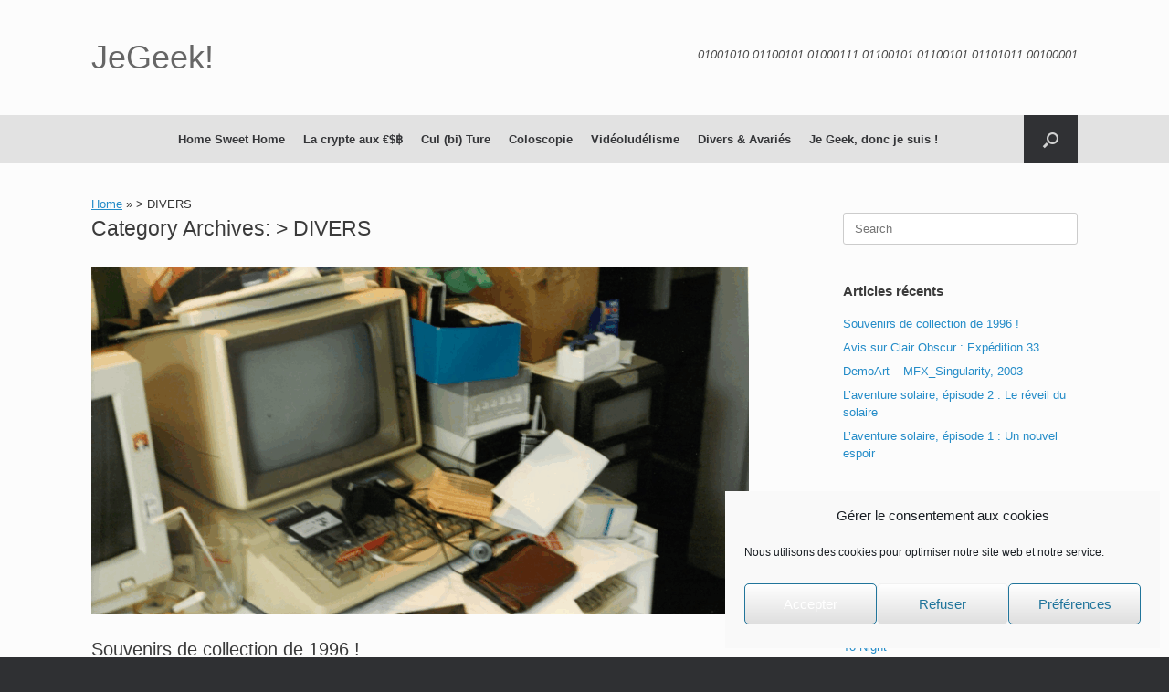

--- FILE ---
content_type: text/html; charset=UTF-8
request_url: https://www.jegeek.net/category/divers/
body_size: 50877
content:
<!DOCTYPE html>
<html dir="ltr" lang="fr-FR" prefix="og: https://ogp.me/ns#">
<head>
	<meta charset="UTF-8" />
	<meta http-equiv="X-UA-Compatible" content="IE=10" />
	<link rel="profile" href="https://gmpg.org/xfn/11" />
	<link rel="pingback" href="https://www.jegeek.net/xmlrpc.php" />
	<title>&gt; DIVERS | JeGeek!</title>
	<style>img:is([sizes="auto" i], [sizes^="auto," i]) { contain-intrinsic-size: 3000px 1500px }</style>
	
		<!-- All in One SEO 4.9.3 - aioseo.com -->
	<meta name="robots" content="noindex, max-image-preview:large" />
	<link rel="canonical" href="https://www.jegeek.net/category/divers/" />
	<link rel="next" href="https://www.jegeek.net/category/divers/page/2/" />
	<meta name="generator" content="All in One SEO (AIOSEO) 4.9.3" />
		<script type="application/ld+json" class="aioseo-schema">
			{"@context":"https:\/\/schema.org","@graph":[{"@type":"BreadcrumbList","@id":"https:\/\/www.jegeek.net\/category\/divers\/#breadcrumblist","itemListElement":[{"@type":"ListItem","@id":"https:\/\/www.jegeek.net#listItem","position":1,"name":"Home","item":"https:\/\/www.jegeek.net","nextItem":{"@type":"ListItem","@id":"https:\/\/www.jegeek.net\/category\/divers\/#listItem","name":"&gt; DIVERS"}},{"@type":"ListItem","@id":"https:\/\/www.jegeek.net\/category\/divers\/#listItem","position":2,"name":"&gt; DIVERS","previousItem":{"@type":"ListItem","@id":"https:\/\/www.jegeek.net#listItem","name":"Home"}}]},{"@type":"CollectionPage","@id":"https:\/\/www.jegeek.net\/category\/divers\/#collectionpage","url":"https:\/\/www.jegeek.net\/category\/divers\/","name":"> DIVERS | JeGeek!","inLanguage":"fr-FR","isPartOf":{"@id":"https:\/\/www.jegeek.net\/#website"},"breadcrumb":{"@id":"https:\/\/www.jegeek.net\/category\/divers\/#breadcrumblist"}},{"@type":"Organization","@id":"https:\/\/www.jegeek.net\/#organization","name":"JeGeek!","description":"Le site des geeks Biactol et Narta !","url":"https:\/\/www.jegeek.net\/"},{"@type":"WebSite","@id":"https:\/\/www.jegeek.net\/#website","url":"https:\/\/www.jegeek.net\/","name":"JeGeek!","description":"Le site des geeks Biactol et Narta !","inLanguage":"fr-FR","publisher":{"@id":"https:\/\/www.jegeek.net\/#organization"}}]}
		</script>
		<!-- All in One SEO -->

<link rel='dns-prefetch' href='//static.addtoany.com' />
<link rel='dns-prefetch' href='//www.googletagmanager.com' />
<link rel='dns-prefetch' href='//pagead2.googlesyndication.com' />
<link rel="alternate" type="application/rss+xml" title="JeGeek! &raquo; Flux" href="https://www.jegeek.net/feed/" />
<link rel="alternate" type="application/rss+xml" title="JeGeek! &raquo; Flux des commentaires" href="https://www.jegeek.net/comments/feed/" />
<link rel="alternate" type="application/rss+xml" title="JeGeek! &raquo; Flux de la catégorie &gt; DIVERS" href="https://www.jegeek.net/category/divers/feed/" />
<script type="text/javascript">
/* <![CDATA[ */
window._wpemojiSettings = {"baseUrl":"https:\/\/s.w.org\/images\/core\/emoji\/16.0.1\/72x72\/","ext":".png","svgUrl":"https:\/\/s.w.org\/images\/core\/emoji\/16.0.1\/svg\/","svgExt":".svg","source":{"concatemoji":"https:\/\/www.jegeek.net\/wp-includes\/js\/wp-emoji-release.min.js?ver=6.8.3"}};
/*! This file is auto-generated */
!function(s,n){var o,i,e;function c(e){try{var t={supportTests:e,timestamp:(new Date).valueOf()};sessionStorage.setItem(o,JSON.stringify(t))}catch(e){}}function p(e,t,n){e.clearRect(0,0,e.canvas.width,e.canvas.height),e.fillText(t,0,0);var t=new Uint32Array(e.getImageData(0,0,e.canvas.width,e.canvas.height).data),a=(e.clearRect(0,0,e.canvas.width,e.canvas.height),e.fillText(n,0,0),new Uint32Array(e.getImageData(0,0,e.canvas.width,e.canvas.height).data));return t.every(function(e,t){return e===a[t]})}function u(e,t){e.clearRect(0,0,e.canvas.width,e.canvas.height),e.fillText(t,0,0);for(var n=e.getImageData(16,16,1,1),a=0;a<n.data.length;a++)if(0!==n.data[a])return!1;return!0}function f(e,t,n,a){switch(t){case"flag":return n(e,"\ud83c\udff3\ufe0f\u200d\u26a7\ufe0f","\ud83c\udff3\ufe0f\u200b\u26a7\ufe0f")?!1:!n(e,"\ud83c\udde8\ud83c\uddf6","\ud83c\udde8\u200b\ud83c\uddf6")&&!n(e,"\ud83c\udff4\udb40\udc67\udb40\udc62\udb40\udc65\udb40\udc6e\udb40\udc67\udb40\udc7f","\ud83c\udff4\u200b\udb40\udc67\u200b\udb40\udc62\u200b\udb40\udc65\u200b\udb40\udc6e\u200b\udb40\udc67\u200b\udb40\udc7f");case"emoji":return!a(e,"\ud83e\udedf")}return!1}function g(e,t,n,a){var r="undefined"!=typeof WorkerGlobalScope&&self instanceof WorkerGlobalScope?new OffscreenCanvas(300,150):s.createElement("canvas"),o=r.getContext("2d",{willReadFrequently:!0}),i=(o.textBaseline="top",o.font="600 32px Arial",{});return e.forEach(function(e){i[e]=t(o,e,n,a)}),i}function t(e){var t=s.createElement("script");t.src=e,t.defer=!0,s.head.appendChild(t)}"undefined"!=typeof Promise&&(o="wpEmojiSettingsSupports",i=["flag","emoji"],n.supports={everything:!0,everythingExceptFlag:!0},e=new Promise(function(e){s.addEventListener("DOMContentLoaded",e,{once:!0})}),new Promise(function(t){var n=function(){try{var e=JSON.parse(sessionStorage.getItem(o));if("object"==typeof e&&"number"==typeof e.timestamp&&(new Date).valueOf()<e.timestamp+604800&&"object"==typeof e.supportTests)return e.supportTests}catch(e){}return null}();if(!n){if("undefined"!=typeof Worker&&"undefined"!=typeof OffscreenCanvas&&"undefined"!=typeof URL&&URL.createObjectURL&&"undefined"!=typeof Blob)try{var e="postMessage("+g.toString()+"("+[JSON.stringify(i),f.toString(),p.toString(),u.toString()].join(",")+"));",a=new Blob([e],{type:"text/javascript"}),r=new Worker(URL.createObjectURL(a),{name:"wpTestEmojiSupports"});return void(r.onmessage=function(e){c(n=e.data),r.terminate(),t(n)})}catch(e){}c(n=g(i,f,p,u))}t(n)}).then(function(e){for(var t in e)n.supports[t]=e[t],n.supports.everything=n.supports.everything&&n.supports[t],"flag"!==t&&(n.supports.everythingExceptFlag=n.supports.everythingExceptFlag&&n.supports[t]);n.supports.everythingExceptFlag=n.supports.everythingExceptFlag&&!n.supports.flag,n.DOMReady=!1,n.readyCallback=function(){n.DOMReady=!0}}).then(function(){return e}).then(function(){var e;n.supports.everything||(n.readyCallback(),(e=n.source||{}).concatemoji?t(e.concatemoji):e.wpemoji&&e.twemoji&&(t(e.twemoji),t(e.wpemoji)))}))}((window,document),window._wpemojiSettings);
/* ]]> */
</script>
<link rel='stylesheet' id='pt-cv-public-style-css' href='https://www.jegeek.net/wp-content/plugins/content-views-query-and-display-post-page/public/assets/css/cv.css?ver=4.3' type='text/css' media='all' />
<style id='wp-emoji-styles-inline-css' type='text/css'>

	img.wp-smiley, img.emoji {
		display: inline !important;
		border: none !important;
		box-shadow: none !important;
		height: 1em !important;
		width: 1em !important;
		margin: 0 0.07em !important;
		vertical-align: -0.1em !important;
		background: none !important;
		padding: 0 !important;
	}
</style>
<link rel='stylesheet' id='wp-block-library-css' href='https://www.jegeek.net/wp-includes/css/dist/block-library/style.min.css?ver=6.8.3' type='text/css' media='all' />
<style id='classic-theme-styles-inline-css' type='text/css'>
/*! This file is auto-generated */
.wp-block-button__link{color:#fff;background-color:#32373c;border-radius:9999px;box-shadow:none;text-decoration:none;padding:calc(.667em + 2px) calc(1.333em + 2px);font-size:1.125em}.wp-block-file__button{background:#32373c;color:#fff;text-decoration:none}
</style>
<link rel='stylesheet' id='aioseo/css/src/vue/standalone/blocks/table-of-contents/global.scss-css' href='https://www.jegeek.net/wp-content/plugins/all-in-one-seo-pack/dist/Lite/assets/css/table-of-contents/global.e90f6d47.css?ver=4.9.3' type='text/css' media='all' />
<link rel='stylesheet' id='wpzoom-social-icons-block-style-css' href='https://www.jegeek.net/wp-content/plugins/social-icons-widget-by-wpzoom/block/dist/style-wpzoom-social-icons.css?ver=4.5.5' type='text/css' media='all' />
<style id='global-styles-inline-css' type='text/css'>
:root{--wp--preset--aspect-ratio--square: 1;--wp--preset--aspect-ratio--4-3: 4/3;--wp--preset--aspect-ratio--3-4: 3/4;--wp--preset--aspect-ratio--3-2: 3/2;--wp--preset--aspect-ratio--2-3: 2/3;--wp--preset--aspect-ratio--16-9: 16/9;--wp--preset--aspect-ratio--9-16: 9/16;--wp--preset--color--black: #000000;--wp--preset--color--cyan-bluish-gray: #abb8c3;--wp--preset--color--white: #ffffff;--wp--preset--color--pale-pink: #f78da7;--wp--preset--color--vivid-red: #cf2e2e;--wp--preset--color--luminous-vivid-orange: #ff6900;--wp--preset--color--luminous-vivid-amber: #fcb900;--wp--preset--color--light-green-cyan: #7bdcb5;--wp--preset--color--vivid-green-cyan: #00d084;--wp--preset--color--pale-cyan-blue: #8ed1fc;--wp--preset--color--vivid-cyan-blue: #0693e3;--wp--preset--color--vivid-purple: #9b51e0;--wp--preset--gradient--vivid-cyan-blue-to-vivid-purple: linear-gradient(135deg,rgba(6,147,227,1) 0%,rgb(155,81,224) 100%);--wp--preset--gradient--light-green-cyan-to-vivid-green-cyan: linear-gradient(135deg,rgb(122,220,180) 0%,rgb(0,208,130) 100%);--wp--preset--gradient--luminous-vivid-amber-to-luminous-vivid-orange: linear-gradient(135deg,rgba(252,185,0,1) 0%,rgba(255,105,0,1) 100%);--wp--preset--gradient--luminous-vivid-orange-to-vivid-red: linear-gradient(135deg,rgba(255,105,0,1) 0%,rgb(207,46,46) 100%);--wp--preset--gradient--very-light-gray-to-cyan-bluish-gray: linear-gradient(135deg,rgb(238,238,238) 0%,rgb(169,184,195) 100%);--wp--preset--gradient--cool-to-warm-spectrum: linear-gradient(135deg,rgb(74,234,220) 0%,rgb(151,120,209) 20%,rgb(207,42,186) 40%,rgb(238,44,130) 60%,rgb(251,105,98) 80%,rgb(254,248,76) 100%);--wp--preset--gradient--blush-light-purple: linear-gradient(135deg,rgb(255,206,236) 0%,rgb(152,150,240) 100%);--wp--preset--gradient--blush-bordeaux: linear-gradient(135deg,rgb(254,205,165) 0%,rgb(254,45,45) 50%,rgb(107,0,62) 100%);--wp--preset--gradient--luminous-dusk: linear-gradient(135deg,rgb(255,203,112) 0%,rgb(199,81,192) 50%,rgb(65,88,208) 100%);--wp--preset--gradient--pale-ocean: linear-gradient(135deg,rgb(255,245,203) 0%,rgb(182,227,212) 50%,rgb(51,167,181) 100%);--wp--preset--gradient--electric-grass: linear-gradient(135deg,rgb(202,248,128) 0%,rgb(113,206,126) 100%);--wp--preset--gradient--midnight: linear-gradient(135deg,rgb(2,3,129) 0%,rgb(40,116,252) 100%);--wp--preset--font-size--small: 13px;--wp--preset--font-size--medium: 20px;--wp--preset--font-size--large: 36px;--wp--preset--font-size--x-large: 42px;--wp--preset--spacing--20: 0.44rem;--wp--preset--spacing--30: 0.67rem;--wp--preset--spacing--40: 1rem;--wp--preset--spacing--50: 1.5rem;--wp--preset--spacing--60: 2.25rem;--wp--preset--spacing--70: 3.38rem;--wp--preset--spacing--80: 5.06rem;--wp--preset--shadow--natural: 6px 6px 9px rgba(0, 0, 0, 0.2);--wp--preset--shadow--deep: 12px 12px 50px rgba(0, 0, 0, 0.4);--wp--preset--shadow--sharp: 6px 6px 0px rgba(0, 0, 0, 0.2);--wp--preset--shadow--outlined: 6px 6px 0px -3px rgba(255, 255, 255, 1), 6px 6px rgba(0, 0, 0, 1);--wp--preset--shadow--crisp: 6px 6px 0px rgba(0, 0, 0, 1);}:where(.is-layout-flex){gap: 0.5em;}:where(.is-layout-grid){gap: 0.5em;}body .is-layout-flex{display: flex;}.is-layout-flex{flex-wrap: wrap;align-items: center;}.is-layout-flex > :is(*, div){margin: 0;}body .is-layout-grid{display: grid;}.is-layout-grid > :is(*, div){margin: 0;}:where(.wp-block-columns.is-layout-flex){gap: 2em;}:where(.wp-block-columns.is-layout-grid){gap: 2em;}:where(.wp-block-post-template.is-layout-flex){gap: 1.25em;}:where(.wp-block-post-template.is-layout-grid){gap: 1.25em;}.has-black-color{color: var(--wp--preset--color--black) !important;}.has-cyan-bluish-gray-color{color: var(--wp--preset--color--cyan-bluish-gray) !important;}.has-white-color{color: var(--wp--preset--color--white) !important;}.has-pale-pink-color{color: var(--wp--preset--color--pale-pink) !important;}.has-vivid-red-color{color: var(--wp--preset--color--vivid-red) !important;}.has-luminous-vivid-orange-color{color: var(--wp--preset--color--luminous-vivid-orange) !important;}.has-luminous-vivid-amber-color{color: var(--wp--preset--color--luminous-vivid-amber) !important;}.has-light-green-cyan-color{color: var(--wp--preset--color--light-green-cyan) !important;}.has-vivid-green-cyan-color{color: var(--wp--preset--color--vivid-green-cyan) !important;}.has-pale-cyan-blue-color{color: var(--wp--preset--color--pale-cyan-blue) !important;}.has-vivid-cyan-blue-color{color: var(--wp--preset--color--vivid-cyan-blue) !important;}.has-vivid-purple-color{color: var(--wp--preset--color--vivid-purple) !important;}.has-black-background-color{background-color: var(--wp--preset--color--black) !important;}.has-cyan-bluish-gray-background-color{background-color: var(--wp--preset--color--cyan-bluish-gray) !important;}.has-white-background-color{background-color: var(--wp--preset--color--white) !important;}.has-pale-pink-background-color{background-color: var(--wp--preset--color--pale-pink) !important;}.has-vivid-red-background-color{background-color: var(--wp--preset--color--vivid-red) !important;}.has-luminous-vivid-orange-background-color{background-color: var(--wp--preset--color--luminous-vivid-orange) !important;}.has-luminous-vivid-amber-background-color{background-color: var(--wp--preset--color--luminous-vivid-amber) !important;}.has-light-green-cyan-background-color{background-color: var(--wp--preset--color--light-green-cyan) !important;}.has-vivid-green-cyan-background-color{background-color: var(--wp--preset--color--vivid-green-cyan) !important;}.has-pale-cyan-blue-background-color{background-color: var(--wp--preset--color--pale-cyan-blue) !important;}.has-vivid-cyan-blue-background-color{background-color: var(--wp--preset--color--vivid-cyan-blue) !important;}.has-vivid-purple-background-color{background-color: var(--wp--preset--color--vivid-purple) !important;}.has-black-border-color{border-color: var(--wp--preset--color--black) !important;}.has-cyan-bluish-gray-border-color{border-color: var(--wp--preset--color--cyan-bluish-gray) !important;}.has-white-border-color{border-color: var(--wp--preset--color--white) !important;}.has-pale-pink-border-color{border-color: var(--wp--preset--color--pale-pink) !important;}.has-vivid-red-border-color{border-color: var(--wp--preset--color--vivid-red) !important;}.has-luminous-vivid-orange-border-color{border-color: var(--wp--preset--color--luminous-vivid-orange) !important;}.has-luminous-vivid-amber-border-color{border-color: var(--wp--preset--color--luminous-vivid-amber) !important;}.has-light-green-cyan-border-color{border-color: var(--wp--preset--color--light-green-cyan) !important;}.has-vivid-green-cyan-border-color{border-color: var(--wp--preset--color--vivid-green-cyan) !important;}.has-pale-cyan-blue-border-color{border-color: var(--wp--preset--color--pale-cyan-blue) !important;}.has-vivid-cyan-blue-border-color{border-color: var(--wp--preset--color--vivid-cyan-blue) !important;}.has-vivid-purple-border-color{border-color: var(--wp--preset--color--vivid-purple) !important;}.has-vivid-cyan-blue-to-vivid-purple-gradient-background{background: var(--wp--preset--gradient--vivid-cyan-blue-to-vivid-purple) !important;}.has-light-green-cyan-to-vivid-green-cyan-gradient-background{background: var(--wp--preset--gradient--light-green-cyan-to-vivid-green-cyan) !important;}.has-luminous-vivid-amber-to-luminous-vivid-orange-gradient-background{background: var(--wp--preset--gradient--luminous-vivid-amber-to-luminous-vivid-orange) !important;}.has-luminous-vivid-orange-to-vivid-red-gradient-background{background: var(--wp--preset--gradient--luminous-vivid-orange-to-vivid-red) !important;}.has-very-light-gray-to-cyan-bluish-gray-gradient-background{background: var(--wp--preset--gradient--very-light-gray-to-cyan-bluish-gray) !important;}.has-cool-to-warm-spectrum-gradient-background{background: var(--wp--preset--gradient--cool-to-warm-spectrum) !important;}.has-blush-light-purple-gradient-background{background: var(--wp--preset--gradient--blush-light-purple) !important;}.has-blush-bordeaux-gradient-background{background: var(--wp--preset--gradient--blush-bordeaux) !important;}.has-luminous-dusk-gradient-background{background: var(--wp--preset--gradient--luminous-dusk) !important;}.has-pale-ocean-gradient-background{background: var(--wp--preset--gradient--pale-ocean) !important;}.has-electric-grass-gradient-background{background: var(--wp--preset--gradient--electric-grass) !important;}.has-midnight-gradient-background{background: var(--wp--preset--gradient--midnight) !important;}.has-small-font-size{font-size: var(--wp--preset--font-size--small) !important;}.has-medium-font-size{font-size: var(--wp--preset--font-size--medium) !important;}.has-large-font-size{font-size: var(--wp--preset--font-size--large) !important;}.has-x-large-font-size{font-size: var(--wp--preset--font-size--x-large) !important;}
:where(.wp-block-post-template.is-layout-flex){gap: 1.25em;}:where(.wp-block-post-template.is-layout-grid){gap: 1.25em;}
:where(.wp-block-columns.is-layout-flex){gap: 2em;}:where(.wp-block-columns.is-layout-grid){gap: 2em;}
:root :where(.wp-block-pullquote){font-size: 1.5em;line-height: 1.6;}
</style>
<link rel='stylesheet' id='cmplz-general-css' href='https://www.jegeek.net/wp-content/plugins/complianz-gdpr/assets/css/cookieblocker.min.css?ver=1766010092' type='text/css' media='all' />
<link rel='stylesheet' id='vantage-style-css' href='https://www.jegeek.net/wp-content/themes/vantage/style.css?ver=1.20.32' type='text/css' media='all' />
<link rel='stylesheet' id='font-awesome-css' href='https://www.jegeek.net/wp-content/themes/vantage/fontawesome/css/font-awesome.css?ver=4.6.2' type='text/css' media='all' />
<link rel='stylesheet' id='siteorigin-mobilenav-css' href='https://www.jegeek.net/wp-content/themes/vantage/inc/mobilenav/css/mobilenav.css?ver=1.20.32' type='text/css' media='all' />
<link rel='stylesheet' id='wpzoom-social-icons-socicon-css' href='https://www.jegeek.net/wp-content/plugins/social-icons-widget-by-wpzoom/assets/css/wpzoom-socicon.css?ver=1769552864' type='text/css' media='all' />
<link rel='stylesheet' id='wpzoom-social-icons-genericons-css' href='https://www.jegeek.net/wp-content/plugins/social-icons-widget-by-wpzoom/assets/css/genericons.css?ver=1769552864' type='text/css' media='all' />
<link rel='stylesheet' id='wpzoom-social-icons-academicons-css' href='https://www.jegeek.net/wp-content/plugins/social-icons-widget-by-wpzoom/assets/css/academicons.min.css?ver=1769552864' type='text/css' media='all' />
<link rel='stylesheet' id='wpzoom-social-icons-font-awesome-3-css' href='https://www.jegeek.net/wp-content/plugins/social-icons-widget-by-wpzoom/assets/css/font-awesome-3.min.css?ver=1769552864' type='text/css' media='all' />
<link rel='stylesheet' id='dashicons-css' href='https://www.jegeek.net/wp-includes/css/dashicons.min.css?ver=6.8.3' type='text/css' media='all' />
<link rel='stylesheet' id='wpzoom-social-icons-styles-css' href='https://www.jegeek.net/wp-content/plugins/social-icons-widget-by-wpzoom/assets/css/wpzoom-social-icons-styles.css?ver=1769552864' type='text/css' media='all' />
<link rel='stylesheet' id='addtoany-css' href='https://www.jegeek.net/wp-content/plugins/add-to-any/addtoany.min.css?ver=1.16' type='text/css' media='all' />
<link rel='preload' as='font'  id='wpzoom-social-icons-font-academicons-woff2-css' href='https://www.jegeek.net/wp-content/plugins/social-icons-widget-by-wpzoom/assets/font/academicons.woff2?v=1.9.2'  type='font/woff2' crossorigin />
<link rel='preload' as='font'  id='wpzoom-social-icons-font-fontawesome-3-woff2-css' href='https://www.jegeek.net/wp-content/plugins/social-icons-widget-by-wpzoom/assets/font/fontawesome-webfont.woff2?v=4.7.0'  type='font/woff2' crossorigin />
<link rel='preload' as='font'  id='wpzoom-social-icons-font-genericons-woff-css' href='https://www.jegeek.net/wp-content/plugins/social-icons-widget-by-wpzoom/assets/font/Genericons.woff'  type='font/woff' crossorigin />
<link rel='preload' as='font'  id='wpzoom-social-icons-font-socicon-woff2-css' href='https://www.jegeek.net/wp-content/plugins/social-icons-widget-by-wpzoom/assets/font/socicon.woff2?v=4.5.5'  type='font/woff2' crossorigin />
<script type="text/javascript" src="https://www.jegeek.net/wp-includes/js/tinymce/tinymce.min.js?ver=49110-20250317" id="wp-tinymce-root-js"></script>
<script type="text/javascript" src="https://www.jegeek.net/wp-includes/js/tinymce/plugins/compat3x/plugin.min.js?ver=49110-20250317" id="wp-tinymce-js"></script>
<script type="text/javascript" src="https://www.jegeek.net/wp-includes/js/jquery/jquery.min.js?ver=3.7.1" id="jquery-core-js"></script>
<script type="text/javascript" src="https://www.jegeek.net/wp-includes/js/jquery/jquery-migrate.min.js?ver=3.4.1" id="jquery-migrate-js"></script>
<script type="text/javascript" id="addtoany-core-js-before">
/* <![CDATA[ */
window.a2a_config=window.a2a_config||{};a2a_config.callbacks=[];a2a_config.overlays=[];a2a_config.templates={};a2a_localize = {
	Share: "Partager",
	Save: "Enregistrer",
	Subscribe: "S'abonner",
	Email: "E-mail",
	Bookmark: "Marque-page",
	ShowAll: "Montrer tout",
	ShowLess: "Montrer moins",
	FindServices: "Trouver des service(s)",
	FindAnyServiceToAddTo: "Trouver instantan&eacute;ment des services &agrave; ajouter &agrave;",
	PoweredBy: "Propuls&eacute; par",
	ShareViaEmail: "Partager par e-mail",
	SubscribeViaEmail: "S’abonner par e-mail",
	BookmarkInYourBrowser: "Ajouter un signet dans votre navigateur",
	BookmarkInstructions: "Appuyez sur Ctrl+D ou \u2318+D pour mettre cette page en signet",
	AddToYourFavorites: "Ajouter &agrave; vos favoris",
	SendFromWebOrProgram: "Envoyer depuis n’importe quelle adresse e-mail ou logiciel e-mail",
	EmailProgram: "Programme d’e-mail",
	More: "Plus&#8230;",
	ThanksForSharing: "Merci de partager !",
	ThanksForFollowing: "Merci de nous suivre !"
};
/* ]]> */
</script>
<script type="text/javascript" defer src="https://static.addtoany.com/menu/page.js" id="addtoany-core-js"></script>
<script type="text/javascript" defer src="https://www.jegeek.net/wp-content/plugins/add-to-any/addtoany.min.js?ver=1.1" id="addtoany-jquery-js"></script>
<script type="text/javascript" src="https://www.jegeek.net/wp-content/themes/vantage/js/jquery.flexslider.min.js?ver=2.1" id="jquery-flexslider-js"></script>
<script type="text/javascript" src="https://www.jegeek.net/wp-content/themes/vantage/js/jquery.touchSwipe.min.js?ver=1.6.6" id="jquery-touchswipe-js"></script>
<script type="text/javascript" id="vantage-main-js-extra">
/* <![CDATA[ */
var vantage = {"fitvids":"1"};
/* ]]> */
</script>
<script type="text/javascript" src="https://www.jegeek.net/wp-content/themes/vantage/js/jquery.theme-main.min.js?ver=1.20.32" id="vantage-main-js"></script>
<script type="text/javascript" src="https://www.jegeek.net/wp-content/themes/vantage/js/jquery.fitvids.min.js?ver=1.0" id="jquery-fitvids-js"></script>
<!--[if lt IE 9]>
<script type="text/javascript" src="https://www.jegeek.net/wp-content/themes/vantage/js/html5.min.js?ver=3.7.3" id="vantage-html5-js"></script>
<![endif]-->
<!--[if (gte IE 6)&(lte IE 8)]>
<script type="text/javascript" src="https://www.jegeek.net/wp-content/themes/vantage/js/selectivizr.min.js?ver=1.0.3b" id="vantage-selectivizr-js"></script>
<![endif]-->
<script type="text/javascript" id="siteorigin-mobilenav-js-extra">
/* <![CDATA[ */
var mobileNav = {"search":{"url":"https:\/\/www.jegeek.net","placeholder":"Search"},"text":{"navigate":"Menu","back":"Back","close":"Close"},"nextIconUrl":"https:\/\/www.jegeek.net\/wp-content\/themes\/vantage\/inc\/mobilenav\/images\/next.png","mobileMenuClose":"<i class=\"fa fa-times\"><\/i>"};
/* ]]> */
</script>
<script type="text/javascript" src="https://www.jegeek.net/wp-content/themes/vantage/inc/mobilenav/js/mobilenav.min.js?ver=1.20.32" id="siteorigin-mobilenav-js"></script>
<link rel="https://api.w.org/" href="https://www.jegeek.net/wp-json/" /><link rel="alternate" title="JSON" type="application/json" href="https://www.jegeek.net/wp-json/wp/v2/categories/46" /><link rel="EditURI" type="application/rsd+xml" title="RSD" href="https://www.jegeek.net/xmlrpc.php?rsd" />
<meta name="generator" content="WordPress 6.8.3" />
<meta name="generator" content="Site Kit by Google 1.171.0" />			<style>.cmplz-hidden {
					display: none !important;
				}</style><meta name="viewport" content="width=device-width, initial-scale=1" />			<style type="text/css">
				.so-mobilenav-mobile + * { display: none; }
				@media screen and (max-width: 480px) { .so-mobilenav-mobile + * { display: block; } .so-mobilenav-standard + * { display: none; } .site-navigation #search-icon { display: none; } .has-menu-search .main-navigation ul { margin-right: 0 !important; }
				
								}
			</style>
		
<!-- Balises Meta Google AdSense ajoutées par Site Kit -->
<meta name="google-adsense-platform-account" content="ca-host-pub-2644536267352236">
<meta name="google-adsense-platform-domain" content="sitekit.withgoogle.com">
<!-- Fin des balises Meta End Google AdSense ajoutées par Site Kit -->
<style type="text/css">.recentcomments a{display:inline !important;padding:0 !important;margin:0 !important;}</style>
<!-- Extrait Google AdSense ajouté par Site Kit -->
<script type="text/javascript" async="async" src="https://pagead2.googlesyndication.com/pagead/js/adsbygoogle.js?client=ca-pub-6445724136815305&amp;host=ca-host-pub-2644536267352236" crossorigin="anonymous"></script>

<!-- End Google AdSense snippet added by Site Kit -->
<link rel="me" href="https://twitter.com/MoiJeGeek" />		<style type="text/css" media="screen">
			#footer-widgets .widget { width: 50%; }
			#masthead-widgets .widget { width: 100%; }
		</style>
		<meta name="twitter:widgets:link-color" content="#000000" /><meta name="twitter:widgets:border-color" content="#000000" /><meta name="twitter:partner" content="tfwp" /><style type="text/css" id="vantage-footer-widgets">#footer-widgets aside { width : 50%; }</style> <style type="text/css" id="customizer-css">#masthead.site-header .hgroup .site-title, #masthead.masthead-logo-in-menu .logo > .site-title { font-size: 36px } .entry-content { font-size: 15px } .main-navigation, .site-header .shopping-cart-dropdown { background-color: #e2e2e2 } .main-navigation a, .site-header .shopping-cart-link [class^="fa fa-"], .site-header .shopping-cart-dropdown .widget .product_list_widget li.mini_cart_item, .site-header .shopping-cart-dropdown .widget .total { color: #343538 } .main-navigation ul ul { background-color: #e2e2e2 } .main-navigation ul ul a { color: #343538 } .main-navigation ul li a, #masthead.masthead-logo-in-menu .logo { padding-left: 10px; padding-right: 10px } a.button, button, html input[type="button"], input[type="reset"], input[type="submit"], .post-navigation a, #image-navigation a, article.post .more-link, article.page .more-link, .paging-navigation a, .woocommerce #page-wrapper .button, .woocommerce a.button, .woocommerce .checkout-button, .woocommerce input.button, #infinite-handle span button { text-shadow: none } a.button, button, html input[type="button"], input[type="reset"], input[type="submit"], .post-navigation a, #image-navigation a, article.post .more-link, article.page .more-link, .paging-navigation a, .woocommerce #page-wrapper .button, .woocommerce a.button, .woocommerce .checkout-button, .woocommerce input.button, .woocommerce #respond input#submit.alt, .woocommerce a.button.alt, .woocommerce button.button.alt, .woocommerce input.button.alt, #infinite-handle span { -webkit-box-shadow: none; -moz-box-shadow: none; box-shadow: none } </style><link rel="icon" href="https://www.jegeek.net/wp-content/uploads/2019/03/cropped-ico2-32x32.jpg" sizes="32x32" />
<link rel="icon" href="https://www.jegeek.net/wp-content/uploads/2019/03/cropped-ico2-192x192.jpg" sizes="192x192" />
<link rel="apple-touch-icon" href="https://www.jegeek.net/wp-content/uploads/2019/03/cropped-ico2-180x180.jpg" />
<meta name="msapplication-TileImage" content="https://www.jegeek.net/wp-content/uploads/2019/03/cropped-ico2-270x270.jpg" />

<meta name="twitter:card" content="summary" /><meta name="twitter:title" content="Catégorie : &gt; DIVERS" /><meta name="twitter:site" content="@MoiJeGeek" />
		<style type="text/css" id="wp-custom-css">
			/* Vantage Center the main menu */

.main-navigation ul {
text-align: center;
}

.main-navigation ul li {
display: inline-block;
float: none;
}		</style>
		</head>

<body data-rsssl=1 data-cmplz=1 class="archive category category-divers category-46 wp-theme-vantage metaslider-plugin group-blog responsive layout-full no-js has-sidebar has-menu-search page-layout-default mobilenav">


<div id="page-wrapper">

	<a class="skip-link screen-reader-text" href="#content">Skip to content</a>

	
	
		<header id="masthead" class="site-header" role="banner">

	<div class="hgroup full-container ">

		
			<div class="logo-wrapper">
				<a href="https://www.jegeek.net/" title="JeGeek!" rel="home" class="logo">
					<p class="site-title">JeGeek!</p>				</a>
							</div>

			
				<div class="support-text">
					01001010 01100101 01000111 01100101 01100101 01101011 00100001 				</div>

			
		
	</div><!-- .hgroup.full-container -->

	
<nav class="site-navigation main-navigation primary use-vantage-sticky-menu use-sticky-menu">

	<div class="full-container">
				
		<div class="main-navigation-container">
			<div id="so-mobilenav-standard-1" data-id="1" class="so-mobilenav-standard"></div><div class="menu-au-menu-container"><ul id="menu-au-menu" class="menu"><li id="menu-item-1135" class="menu-item menu-item-type-post_type menu-item-object-page menu-item-home menu-item-1135"><a href="https://www.jegeek.net/">Home Sweet Home</a></li>
<li id="menu-item-1843" class="menu-item menu-item-type-post_type menu-item-object-page menu-item-1843"><a href="https://www.jegeek.net/cryptiques-cryptos/">La crypte aux €$฿</a></li>
<li id="menu-item-1110" class="menu-item menu-item-type-post_type menu-item-object-page menu-item-has-children menu-item-1110"><a href="https://www.jegeek.net/culture/">Cul (bi) Ture</a>
<ul class="sub-menu">
	<li id="menu-item-1134" class="menu-item menu-item-type-post_type menu-item-object-page menu-item-1134"><a href="https://www.jegeek.net/les-freres-lumiere/">Les frères Lumière</a></li>
	<li id="menu-item-54" class="menu-item menu-item-type-post_type menu-item-object-page menu-item-54"><a href="https://www.jegeek.net/les-madames-qui-chantent/">Les Madames Qui Chantent</a></li>
	<li id="menu-item-1132" class="menu-item menu-item-type-post_type menu-item-object-page menu-item-1132"><a href="https://www.jegeek.net/cuivres-grincants/">Cuivres grinçants</a></li>
	<li id="menu-item-1133" class="menu-item menu-item-type-post_type menu-item-object-page menu-item-1133"><a href="https://www.jegeek.net/desseins-animes/">Desseins Animés</a></li>
	<li id="menu-item-642" class="menu-item menu-item-type-post_type menu-item-object-page menu-item-642"><a href="https://www.jegeek.net/pivot-et-nabilla/">Pivot et Nabilla</a></li>
	<li id="menu-item-86" class="menu-item menu-item-type-post_type menu-item-object-page menu-item-86"><a href="https://www.jegeek.net/demos-et-des-mots/">Démo Art</a></li>
</ul>
</li>
<li id="menu-item-1113" class="menu-item menu-item-type-post_type menu-item-object-page menu-item-has-children menu-item-1113"><a href="https://www.jegeek.net/materiel/">Coloscopie</a>
<ul class="sub-menu">
	<li id="menu-item-24" class="menu-item menu-item-type-post_type menu-item-object-page menu-item-24"><a href="https://www.jegeek.net/bricolages/">Bricolexorama</a></li>
	<li id="menu-item-30" class="menu-item menu-item-type-post_type menu-item-object-page menu-item-30"><a href="https://www.jegeek.net/tests-de-materiels/">Tripote mon condo</a></li>
</ul>
</li>
<li id="menu-item-1119" class="menu-item menu-item-type-post_type menu-item-object-page menu-item-has-children menu-item-1119"><a href="https://www.jegeek.net/jeuxvideo/">Vidéoludélisme</a>
<ul class="sub-menu">
	<li id="menu-item-606" class="menu-item menu-item-type-post_type menu-item-object-page menu-item-606"><a href="https://www.jegeek.net/tripote-mon-pad/">Tripote mon pad</a></li>
	<li id="menu-item-25" class="menu-item menu-item-type-post_type menu-item-object-page menu-item-25"><a href="https://www.jegeek.net/captures-videos/">Péritel au lasso</a></li>
</ul>
</li>
<li id="menu-item-1116" class="menu-item menu-item-type-post_type menu-item-object-page menu-item-has-children menu-item-1116"><a href="https://www.jegeek.net/divers/">Divers &#038; Avariés</a>
<ul class="sub-menu">
	<li id="menu-item-588" class="menu-item menu-item-type-post_type menu-item-object-page menu-item-588"><a href="https://www.jegeek.net/blabla-jai-rien-a-dire/">Blabla j&rsquo;ai rien à dire</a></li>
	<li id="menu-item-58" class="menu-item menu-item-type-post_type menu-item-object-page menu-item-58"><a href="https://www.jegeek.net/des-tas-dames/">Des tas d&rsquo;âmes</a></li>
	<li id="menu-item-612" class="menu-item menu-item-type-post_type menu-item-object-page menu-item-612"><a href="https://www.jegeek.net/voyages-intersideraux/">Voyages intersidéraux</a></li>
	<li id="menu-item-1136" class="menu-item menu-item-type-post_type menu-item-object-page menu-item-1136"><a href="https://www.jegeek.net/des-sous-tifs-et-des-hommes/">Des sous tifs et des hommes</a></li>
</ul>
</li>
<li id="menu-item-17" class="menu-item menu-item-type-post_type menu-item-object-page menu-item-17"><a href="https://www.jegeek.net/je-geek-donc-je-suis/">Je Geek, donc je suis !</a></li>
</ul></div><div id="so-mobilenav-mobile-1" data-id="1" class="so-mobilenav-mobile"></div><div class="menu-mobilenav-container"><ul id="mobile-nav-item-wrap-1" class="menu"><li><a href="#" class="mobilenav-main-link" data-id="1"><span class="mobile-nav-icon"></span><span class="mobilenav-main-link-text">Menu</span></a></li></ul></div>		</div>

					<div id="search-icon">
				<div id="search-icon-icon" tabindex="0" role="button" aria-label="Open the search"><div class="vantage-icon-search"></div></div>
				
<form method="get" class="searchform" action="https://www.jegeek.net/" role="search">
	<label for="search-form" class="screen-reader-text">Search for:</label>
	<input type="search" name="s" class="field" id="search-form" value="" placeholder="Search"/>
</form>
			</div>
					</div>
</nav><!-- .site-navigation .main-navigation -->

</header><!-- #masthead .site-header -->

	
	
	
	
	<div id="main" class="site-main">
		<div class="full-container">
					<div
			id="aioseo-breadcrumbs"
			class="breadcrumbs full-container"
		>
			<div class="aioseo-breadcrumbs"><span class="aioseo-breadcrumb">
			<a href="https://www.jegeek.net" title="Home">Home</a>
		</span><span class="aioseo-breadcrumb-separator">&raquo;</span><span class="aioseo-breadcrumb">
			&gt; DIVERS
		</span></div>		</div>
		
<section id="primary" class="content-area">
	<div id="content" class="site-content" role="main">

		<header class="page-header">
			<h1 id="page-title">Category Archives: <span>&gt; DIVERS</span></h1>
					</header><!-- .page-header -->

		
		
		
<article id="post-3818" class="post-3818 post type-post status-publish format-standard has-post-thumbnail hentry category-blabla-jai-rien-a-dire category-bricolages post-with-thumbnail post-with-thumbnail-large">

	
	<div class="entry-main">

		
		<header class="entry-header">
							<div class="entry-thumbnail">
					<a href="https://www.jegeek.net/2025/09/15/souvenirs-de-collection-de-1996/"><img width="720" height="380" src="https://www.jegeek.net/wp-content/uploads/2025/09/image-8-720x380.png" class="attachment-post-thumbnail size-post-thumbnail wp-post-image" alt="" decoding="async" fetchpriority="high" /></a>
				</div>
			
			<h1 class="entry-title"><a href="https://www.jegeek.net/2025/09/15/souvenirs-de-collection-de-1996/" title="Permalink to Souvenirs de collection de 1996 !" rel="bookmark">Souvenirs de collection de 1996 !</a></h1>

							<div class="entry-meta">
					Posted on <a href="https://www.jegeek.net/2025/09/15/souvenirs-de-collection-de-1996/" title="9 h 23 min" rel="bookmark"><time class="entry-date" datetime="2025-09-15T09:23:24+02:00">15 septembre 2025</time></a><time class="updated" datetime="2025-09-15T10:56:39+02:00">15 septembre 2025</time> <span class="byline"> by <span class="author vcard"><a class="url fn n" href="https://www.jegeek.net/author/jegeek/" title="View all posts by Prez" rel="author">Prez</a></span></span> 				</div><!-- .entry-meta -->
			
		</header><!-- .entry-header -->

					<div class="entry-content">
				
<p>Oh, j&rsquo;ai pu retrouver et scanner quelques photos souvenirs de septembre 1996 ! C&rsquo;était ma chambre chez mes grands-parents, à Frontignan, dans l&rsquo;Hérault. Ma collection perso a débuté ici, et donc celle de l&rsquo;<a href="http://mo5.com/fr/" title="">association MO5</a> du coup évidemment. J&rsquo;ai gardé beaucoup de très bons souvenirs de cette époque un peu folle, avec toutes ces découvertes, tous ces achats à très très bas prix, tous ces dons déjà reçus. Les photos sont argentiques et d&rsquo;époque, et elles ont un peu jaunie, comme beaucoup de nos belles et vieilles machines 😉</p>



<p>Et si vous souhaitez avoir beaucoup plus d&rsquo;informations que ce qu&rsquo;offre cette page sur mon aventure et celle de l&rsquo;association MO5, je vous encourage à aller écouter le double podcast Traces de notre ami Florian Verdier : <a href="https://tracesjv.lepodcast.fr/philippe-dubois-sur-la-rocambolesque-histoire-de-lassociation-mo5-premiere-partie" target="_blank" rel="noopener" title="">https://tracesjv.lepodcast.fr/philippe-dubois-sur-la-rocambolesque-histoire-de-lassociation-mo5-premiere-partie</a></p>



<p></p>



<p>A l&rsquo;époque, je n&rsquo;avais pas encore d&rsquo;appareil photo numérique, il a fallut attendre le printemps 1997 que je travaille en CDD pour Canal+ à la réalisation de leur musée virtuel de l&rsquo;informatique et des jeux vidéo pour qu&rsquo;ils me payent, accessoire indispensable pour me faire gagner du temps et de l&rsquo;argent, un des tous premiers appareils photo numérique, un Kodak DC10 de 512&#215;384 pixels et 8 Mo de mémoire. Du coup, les photos étaient bien évidemment souvent ratées, c&rsquo;était une vraie plaie pour essayer d&rsquo;alimenter mon site natif, le Musée d&rsquo;Histoire Naturelle Informatique, l&rsquo;ancêtre de MO5.COM, avec des photos originales de machines de ma collection, mais au moins cela ne me coûtait presque plus rien, à part un peu de temps.</p>



<p>Puis, tout cette collection ou presque va me suivre à Paris dès décembre 1998 à Paris, où se créera quelques années plus tard, et après tant de rencontres exceptionnelles, la magnifique <a href="https://mo5.com/fr/" target="_blank" rel="noopener" title="">association MO5</a>, à laquelle je donnerai la quasi intégralité de ma collection personnelle (plus de 600 machines à l&rsquo;époque, des milliers de jeux et périphériques, livres, magazines, etc).</p>



<p>Petit tour d&rsquo;horizon du bordel de ma chambre à l&rsquo;époque&#8230;</p>



<figure class="wp-block-image size-large"><img decoding="async" width="1024" height="736" src="https://www.jegeek.net/wp-content/uploads/2025/09/image-1024x736.png" alt="" class="wp-image-3819" srcset="https://www.jegeek.net/wp-content/uploads/2025/09/image-1024x736.png 1024w, https://www.jegeek.net/wp-content/uploads/2025/09/image-300x216.png 300w, https://www.jegeek.net/wp-content/uploads/2025/09/image-768x552.png 768w, https://www.jegeek.net/wp-content/uploads/2025/09/image-1536x1104.png 1536w, https://www.jegeek.net/wp-content/uploads/2025/09/image.png 1696w" sizes="(max-width: 1024px) 100vw, 1024px" /><figcaption class="wp-element-caption"><em>Mon Atari 520 STe peint en noir ! </em></figcaption></figure>



<p>Je me rappelle l&rsquo;avoir repeint à l&rsquo;époque pour le démarquer des autres machines. Bien m&rsquo;en a pris, car la peinture est toujours nickel, 35 ans plus tard, et cela l&rsquo;a protégé certainement d&rsquo;un jaunissement prévisible. La souris a également subi le même traitement, et tout fonctionne toujours à merveille ! <a href="https://www.jegeek.net/2021/01/26/je-taime-mon-atari-st/" target="_blank" rel="noopener" title="">Je t&rsquo;aime mon STe 🙂</a></p>



<p>Dessous, un Sinclair PC-200 et un TRS-80 Coco bien entendu. Puis, un moniteur Apple II monochrome, une alimentation Amiga, une boite et un joystick Apple II également. Puis, sur la gauche et au premier plan, pleins de softs originaux, qui ont rejoint il y a cinq ans seulement environ les collections de 24.000 logiciels de&nbsp;MO5&nbsp;!</p>



<figure class="wp-block-image size-large"><img decoding="async" width="1024" height="748" src="https://www.jegeek.net/wp-content/uploads/2025/09/image-1-1024x748.png" alt="" class="wp-image-3820" srcset="https://www.jegeek.net/wp-content/uploads/2025/09/image-1-1024x748.png 1024w, https://www.jegeek.net/wp-content/uploads/2025/09/image-1-300x219.png 300w, https://www.jegeek.net/wp-content/uploads/2025/09/image-1-768x561.png 768w, https://www.jegeek.net/wp-content/uploads/2025/09/image-1-1536x1122.png 1536w, https://www.jegeek.net/wp-content/uploads/2025/09/image-1.png 1664w" sizes="(max-width: 1024px) 100vw, 1024px" /><figcaption class="wp-element-caption"><em>Nous sommes en septembre 1996, et le chauffage ne fonctionne pas, rassurez vous&nbsp;😉</em></figcaption></figure>



<p>Au dessous de posters de japanime, dont ma chérie Nausicaa, quelques boites et machines dont de l&rsquo;Oric 1 et Atmos, avec leur superbe packaging très mystérieux, monolithique presque, plein de softs et derriète un rifle (carabine) optique pour Commodore C64 et un C64 en boite dessous</p>



<figure class="wp-block-image size-large"><img loading="lazy" decoding="async" width="1024" height="642" src="https://www.jegeek.net/wp-content/uploads/2025/09/image-2-1024x642.png" alt="" class="wp-image-3821" srcset="https://www.jegeek.net/wp-content/uploads/2025/09/image-2-1024x642.png 1024w, https://www.jegeek.net/wp-content/uploads/2025/09/image-2-300x188.png 300w, https://www.jegeek.net/wp-content/uploads/2025/09/image-2-768x481.png 768w, https://www.jegeek.net/wp-content/uploads/2025/09/image-2-1536x963.png 1536w, https://www.jegeek.net/wp-content/uploads/2025/09/image-2-436x272.png 436w, https://www.jegeek.net/wp-content/uploads/2025/09/image-2.png 1725w" sizes="auto, (max-width: 1024px) 100vw, 1024px" /></figure>



<p>Une des toutes premières photos faites pour mon musée ou celui de Canal+, un superbe C64, dans toute sa gloire et sa beauté !</p>



<figure class="wp-block-image size-large"><img loading="lazy" decoding="async" width="1024" height="713" src="https://www.jegeek.net/wp-content/uploads/2025/09/image-3-1024x713.png" alt="" class="wp-image-3822" srcset="https://www.jegeek.net/wp-content/uploads/2025/09/image-3-1024x713.png 1024w, https://www.jegeek.net/wp-content/uploads/2025/09/image-3-300x209.png 300w, https://www.jegeek.net/wp-content/uploads/2025/09/image-3-768x535.png 768w, https://www.jegeek.net/wp-content/uploads/2025/09/image-3-1536x1070.png 1536w, https://www.jegeek.net/wp-content/uploads/2025/09/image-3.png 1746w" sizes="auto, (max-width: 1024px) 100vw, 1024px" /><figcaption class="wp-element-caption"><em>Mes anciennes boites de disquettes, dont je dispose toujours d&rsquo;au moins trois ou quatre d&rsquo;entre elles !</em></figcaption></figure>



<p>Déjà bien bien remplies à l&rsquo;époque, avec des centaines de disquettes HD pour PCs, des backups de mes jeux, et au dessus, certainement de l&rsquo;Amiga et du MSX à foison. Beaucoup de bonheur vidéoludique dans ces boites donc&nbsp;🙂</p>



<figure class="wp-block-image size-large"><img loading="lazy" decoding="async" width="1024" height="715" src="https://www.jegeek.net/wp-content/uploads/2025/09/image-4-1024x715.png" alt="" class="wp-image-3823" srcset="https://www.jegeek.net/wp-content/uploads/2025/09/image-4-1024x715.png 1024w, https://www.jegeek.net/wp-content/uploads/2025/09/image-4-300x209.png 300w, https://www.jegeek.net/wp-content/uploads/2025/09/image-4-768x536.png 768w, https://www.jegeek.net/wp-content/uploads/2025/09/image-4-1536x1072.png 1536w, https://www.jegeek.net/wp-content/uploads/2025/09/image-4.png 1724w" sizes="auto, (max-width: 1024px) 100vw, 1024px" /><figcaption class="wp-element-caption"><em>Mon second bureau de travail, plein de machines et périphériques, en cours de tests ou des fois de réparation </em></figcaption></figure>



<p>La Vectrex est bien sûr précieuse et toujours parmis nous, dans les collections de l&rsquo;association. Elle a fait tourner pendant des années notamment le superbe Hyper Chase, qui surprenait et faisait baver tous les journalistes qui vinrent chez moi à Paris dans le 10ème arrondissement. Ils n&rsquo;en croyaient pas leurs yeux, qu&rsquo;un jeu aussi beau, impressionant et fluide puisse tourner sur une machine aussi ancienne !</p>



<p>On voit également des Thomson MO5 et accessoires, des pongs, un Apple IIe avec plein de cartes d&rsquo;extension et drives en cours de nettoyage.</p>



<p>En dessous, un illustre Indata DAI surplombé d&rsquo;un Amstrad certainement CPC6128 ou 664, un MSX Toshiba avec un des meilleurs claviers du monde, un Mac 128 ou 512 et son clavier, et bien d&rsquo;autres friandises Thomson !</p>



<figure class="wp-block-image size-large"><img loading="lazy" decoding="async" width="1024" height="602" src="https://www.jegeek.net/wp-content/uploads/2025/09/image-5-1024x602.png" alt="" class="wp-image-3824" srcset="https://www.jegeek.net/wp-content/uploads/2025/09/image-5-1024x602.png 1024w, https://www.jegeek.net/wp-content/uploads/2025/09/image-5-300x176.png 300w, https://www.jegeek.net/wp-content/uploads/2025/09/image-5-768x452.png 768w, https://www.jegeek.net/wp-content/uploads/2025/09/image-5-1536x903.png 1536w, https://www.jegeek.net/wp-content/uploads/2025/09/image-5.png 1718w" sizes="auto, (max-width: 1024px) 100vw, 1024px" /><figcaption class="wp-element-caption"><em>Le dos d&rsquo;une Atari Lynx, ma toute première et un de mes jeux favoris dessus, Chips&rsquo;s Challenge !</em></figcaption></figure>



<p>Quelle magnifique et (grande) machine&nbsp;! J&rsquo;ai pas mal joué dessus à l&rsquo;époque, surtout à Chips&rsquo;s Challenge ou des trucs comme Electrocop, Xenomorph, etc. </p>



<figure class="wp-block-image size-large"><img loading="lazy" decoding="async" width="1024" height="724" src="https://www.jegeek.net/wp-content/uploads/2025/09/image-6-1024x724.png" alt="" class="wp-image-3825" srcset="https://www.jegeek.net/wp-content/uploads/2025/09/image-6-1024x724.png 1024w, https://www.jegeek.net/wp-content/uploads/2025/09/image-6-300x212.png 300w, https://www.jegeek.net/wp-content/uploads/2025/09/image-6-768x543.png 768w, https://www.jegeek.net/wp-content/uploads/2025/09/image-6-1536x1086.png 1536w, https://www.jegeek.net/wp-content/uploads/2025/09/image-6.png 1703w" sizes="auto, (max-width: 1024px) 100vw, 1024px" /><figcaption class="wp-element-caption"><em>Mon PC 486 DX2-66 de l&rsquo;époque, mon premier PC !</em></figcaption></figure>



<p> J&rsquo;ai fait tellement de choses dessus, tellement de jeux, tellement de programmation. C&rsquo;était ouf. Il était très puissant pour l&rsquo;époque, à la pointe, et je vois ici car je ne m&rsquo;en rappellais pas, qu&rsquo;il était également équipé d&rsquo;un lecteur 5 1/4. On voit d&rsquo;ailleurs, pour les finots, qu&rsquo;une disquette Canal+ Multimédia dépasse, certainement celle livrée avec le décodeur spécial pour télécharger des jeux depuis&#8230; C: , l&rsquo;ancêtre de Game One !</p>



<p>Edito : <em>En septembre 1996, il y a de grandes chances que je l&rsquo;avais upgradé en Cyrix 166+ et 32 Mo de RAM, carte PCI ET6000 de Tseng Labs, la folie 😉</em></p>



<p>En effet, comme le commente mon cher ami&nbsp;<a href="https://www.facebook.com/eric.fantone?__tn__=-]K*F">Eric Fantone</a>, en partie responsable de toute ce bordel d&rsquo;ailleurs, j&rsquo;avais fait des essais d&rsquo;overclocking de mon PC à l&rsquo;époque, et voulant le refoidir au maximum, j&rsquo;avais positionné avec un bâtonnet de poisson pané congelé directement sur le processeur, ce qui m&rsquo;a valut immédiatement une certaine&#8230; reconnaissance&nbsp;😀</p>



<figure class="wp-block-image size-large"><img loading="lazy" decoding="async" width="1024" height="713" src="https://www.jegeek.net/wp-content/uploads/2025/09/image-7-1024x713.png" alt="" class="wp-image-3826" srcset="https://www.jegeek.net/wp-content/uploads/2025/09/image-7-1024x713.png 1024w, https://www.jegeek.net/wp-content/uploads/2025/09/image-7-300x209.png 300w, https://www.jegeek.net/wp-content/uploads/2025/09/image-7-768x535.png 768w, https://www.jegeek.net/wp-content/uploads/2025/09/image-7-1536x1069.png 1536w, https://www.jegeek.net/wp-content/uploads/2025/09/image-7.png 1721w" sizes="auto, (max-width: 1024px) 100vw, 1024px" /><figcaption class="wp-element-caption"><em>Du Sinclair ZX Specturm et Spectrum+ avec extensions !</em></figcaption></figure>



<p> Des pièces également un peu éparse d&rsquo;Exelvision, je me rappelle à l&rsquo;époque avoir été en pleine découverte de cet ordinateur incroyable et unique. Je m&rsquo;en servais même pour faire du Minitel, avec l&rsquo;ExelModem bien entendu, ou m&rsquo;amuser avec la cartouche sonore ExelDrums ! Le clavier mécanique filaire ici présent était un vrai plus par rapport à la daube en touches en gomme d&rsquo;origine. Merci l&rsquo;ExelTel.</p>



<p>Au dessus, des bacs de softs et quelques accessoires Thomson. Ce<em> </em>splendide <em>Les Passagers Du Vent</em>, certainement pour Thomson TO8D, est toujours en collection chez&nbsp;<a href="https://mo5.com/fr/" target="_blank" rel="noopener" title="">MO5.COM</a>.</p>



<figure class="wp-block-image size-large"><img loading="lazy" decoding="async" width="1024" height="716" src="https://www.jegeek.net/wp-content/uploads/2025/09/image-8-1024x716.png" alt="" class="wp-image-3827"/><figcaption class="wp-element-caption"><em>Mon Apple IIe de travail !</em></figcaption></figure>



<p>je n&rsquo;avais pas connu ou trop peu l&rsquo;Apple II à la bonne époque, personne ou presque n&rsquo;en possédait autour de moi dans ma jeunesse. Aussi, en ayant récupéré plusieurs exemplaires, je me forgeais donc une grande expérience sur ces machines extraordinaires et leurs extensions. Qu&rsquo;est ce que j&rsquo;ai pu jouer et m&rsquo;amuser sur cette machine !</p>



<p>Vous pouvez d&rsquo;ailleurs remarquer qu&rsquo;au dessus du moniteur, il y a une vitre tactile MagicWindow, avec des softs incroyables ! C&rsquo;était vraiment fou cet accessoire, ça marchait tellement bien qu&rsquo;on pouvait même jouer aux jeux donnés sur disquette avec le doigt ! Incroyable !</p>



<p>Au dessus encore, plusieurs softs big box, dont un Tennis Cup que j&rsquo;ai récupéré depuis, et un Apple IIc juste en dessous que je viens juste de réparer.&nbsp;</p>



<figure class="wp-block-image size-large"><img loading="lazy" decoding="async" width="1024" height="711" src="https://www.jegeek.net/wp-content/uploads/2025/09/image-9-1024x711.png" alt="" class="wp-image-3829" srcset="https://www.jegeek.net/wp-content/uploads/2025/09/image-9-1024x711.png 1024w, https://www.jegeek.net/wp-content/uploads/2025/09/image-9-300x208.png 300w, https://www.jegeek.net/wp-content/uploads/2025/09/image-9-768x533.png 768w, https://www.jegeek.net/wp-content/uploads/2025/09/image-9-1536x1066.png 1536w, https://www.jegeek.net/wp-content/uploads/2025/09/image-9.png 1694w" sizes="auto, (max-width: 1024px) 100vw, 1024px" /></figure>



<p>La suite d&rsquo;une photo précédente, avec une meilleure vue sur toutes les machines qui trônait sur cette vieille et grosse télé cathodique (une horreur, mais dotée d&rsquo;une Péritel dès 1980), avec des Amstrads, des Macs, du Thomson, etc etc. Tout était plein sous le bureau et le meuble de la télé, bien entendu.&nbsp;</p>



<figure class="wp-block-image size-large"><img loading="lazy" decoding="async" width="1024" height="722" src="https://www.jegeek.net/wp-content/uploads/2025/09/image-10-1024x722.png" alt="" class="wp-image-3830" srcset="https://www.jegeek.net/wp-content/uploads/2025/09/image-10-1024x722.png 1024w, https://www.jegeek.net/wp-content/uploads/2025/09/image-10-300x212.png 300w, https://www.jegeek.net/wp-content/uploads/2025/09/image-10-768x542.png 768w, https://www.jegeek.net/wp-content/uploads/2025/09/image-10-1536x1084.png 1536w, https://www.jegeek.net/wp-content/uploads/2025/09/image-10.png 1694w" sizes="auto, (max-width: 1024px) 100vw, 1024px" /></figure>



<p>Le meuble qui est resté très longtemps chez ma grand-mère, ou chaque tiroir était bourré de jeux, cassettes, VHSs, CDROMs ou CD audios. Au dessus trône une Atari VCS standard et ses joysticks, ainsi que pour les connaisseurs, une TV Boy, clone rigolo de la VCS avec 126 jeux intégrés. </p>



<p>Dans la pile de softs visibles, outre quelques jeux Videopac et Lynx en boite, deux chéris et meilleurs jeux du monde, BioForge et Lands Of Lore !&nbsp;</p>



<figure class="wp-block-image size-large"><img loading="lazy" decoding="async" width="1024" height="721" src="https://www.jegeek.net/wp-content/uploads/2025/09/image-11-1024x721.png" alt="" class="wp-image-3831" srcset="https://www.jegeek.net/wp-content/uploads/2025/09/image-11-1024x721.png 1024w, https://www.jegeek.net/wp-content/uploads/2025/09/image-11-300x211.png 300w, https://www.jegeek.net/wp-content/uploads/2025/09/image-11-768x541.png 768w, https://www.jegeek.net/wp-content/uploads/2025/09/image-11-1536x1082.png 1536w, https://www.jegeek.net/wp-content/uploads/2025/09/image-11.png 1707w" sizes="auto, (max-width: 1024px) 100vw, 1024px" /><figcaption class="wp-element-caption"><em>Mon M-82 de l&rsquo;époque ! </em></figcaption></figure>



<p>Je ne sais même plus comment je l&rsquo;ai eu, certainement une petite annonce, mais il m&rsquo;avait coûté à peu près 500 francs à l&rsquo;époque (houlala, hein !). Il est ici utilisé avec un moniteur couleur Thomson, qui était doté d&rsquo;un excellent tube au très bon contraste.<br>(je crois que le M-82 provenait après réflexion d&rsquo;une association APF, Paralysés de France, via un ami qui travaillait sur place). Il fait partie lui aussi bien sûr maintenant des magnifiques collection de l&rsquo;association <a href="https://mo5.com/fr/" target="_blank" rel="noopener" title="">MO5</a>.</p>



<p>On y voit aussi MA télévision Sony Trinitron 40 cms de l&rsquo;époque (un modèle un peu rare), avec une qualité d&rsquo;affichage de ouf. Cette télé, je me là suis payé comme un grand en travaillant deux mois d&rsquo;été, et elle m&rsquo;aura coûté très cher, environ 4700 francs à l&rsquo;époque. C&rsquo;était presque un modèle de luxe, et à l&rsquo;image tellement supérieure à toutes les autres télévisions. Je la prenais partout avec moi, même dans le train pour Nîmes ! Je la regrette amèrement d’ailleurs, et j&rsquo;aimerais bien en trouver une autre, identique et fonctionnelle.</p>



<p>Au dessus et dessous elle, un Exl 100 et la carte modem justement, que j&rsquo;avais réparé, car elle avait pris la foudre de mémoire.&nbsp;</p>



<figure class="wp-block-image size-large"><img loading="lazy" decoding="async" width="1024" height="731" src="https://www.jegeek.net/wp-content/uploads/2025/09/image-12-1024x731.png" alt="" class="wp-image-3832" srcset="https://www.jegeek.net/wp-content/uploads/2025/09/image-12-1024x731.png 1024w, https://www.jegeek.net/wp-content/uploads/2025/09/image-12-300x214.png 300w, https://www.jegeek.net/wp-content/uploads/2025/09/image-12-768x549.png 768w, https://www.jegeek.net/wp-content/uploads/2025/09/image-12-1536x1097.png 1536w, https://www.jegeek.net/wp-content/uploads/2025/09/image-12.png 1662w" sizes="auto, (max-width: 1024px) 100vw, 1024px" /></figure>



<p>Le derrière d&rsquo;un petit Alice. Je faisais des photos pour mon site des connecteurs des machines, forcément. Du coup, elles passaient au crible et sur toutes les positions.</p>



<p>Cela me coûtait un bras en pellicule, temps, tirage papier, etc, une horreur ! Mais il fallait bien avancer, avec ce que j&rsquo;avais sous le coude.</p>



<figure class="wp-block-image size-large"><img loading="lazy" decoding="async" width="1024" height="735" src="https://www.jegeek.net/wp-content/uploads/2025/09/image-13-1024x735.png" alt="" class="wp-image-3833" srcset="https://www.jegeek.net/wp-content/uploads/2025/09/image-13-1024x735.png 1024w, https://www.jegeek.net/wp-content/uploads/2025/09/image-13-300x215.png 300w, https://www.jegeek.net/wp-content/uploads/2025/09/image-13-768x551.png 768w, https://www.jegeek.net/wp-content/uploads/2025/09/image-13-1536x1102.png 1536w, https://www.jegeek.net/wp-content/uploads/2025/09/image-13.png 1656w" sizes="auto, (max-width: 1024px) 100vw, 1024px" /><figcaption class="wp-element-caption"><em>Ma première Atari Lynx !</em></figcaption></figure>



<p>Magnifique, compatible droitiers/gauchers, un écran de daube mais tout de même meilleur que la GameGear. J&rsquo;adorais cette machine, avec sa taille de ouf qui ne rentrait pas dans les poches classiques.</p>



<figure class="wp-block-image size-large"><img loading="lazy" decoding="async" width="1024" height="717" src="https://www.jegeek.net/wp-content/uploads/2025/09/image-14-1024x717.png" alt="" class="wp-image-3834" srcset="https://www.jegeek.net/wp-content/uploads/2025/09/image-14-1024x717.png 1024w, https://www.jegeek.net/wp-content/uploads/2025/09/image-14-300x210.png 300w, https://www.jegeek.net/wp-content/uploads/2025/09/image-14-768x538.png 768w, https://www.jegeek.net/wp-content/uploads/2025/09/image-14-1536x1075.png 1536w, https://www.jegeek.net/wp-content/uploads/2025/09/image-14.png 1680w" sizes="auto, (max-width: 1024px) 100vw, 1024px" /></figure>



<p>La belle bête. Je me demande s&rsquo;il faisait partie du <a href="https://www.jegeek.net/2023/07/15/les-belles-histoires-de-tonton-prez-le-cimetiere-des-alices/" title="">Cimetière des Alices</a>, si vous avez suivi mes posts d&rsquo;il y a quelques années et de jolies histoires.</p>



<figure class="wp-block-image size-large"><img loading="lazy" decoding="async" width="1024" height="720" src="https://www.jegeek.net/wp-content/uploads/2025/09/image-15-1024x720.png" alt="" class="wp-image-3835" srcset="https://www.jegeek.net/wp-content/uploads/2025/09/image-15-1024x720.png 1024w, https://www.jegeek.net/wp-content/uploads/2025/09/image-15-300x211.png 300w, https://www.jegeek.net/wp-content/uploads/2025/09/image-15-768x540.png 768w, https://www.jegeek.net/wp-content/uploads/2025/09/image-15-1536x1080.png 1536w, https://www.jegeek.net/wp-content/uploads/2025/09/image-15.png 1686w" sizes="auto, (max-width: 1024px) 100vw, 1024px" /><figcaption class="wp-element-caption"><em>Un zoom sur le tas de trucs qui traînait au dessus de la télé !</em></figcaption></figure>



<p>Du bon matos tout ça ! Ce bel Atari 800XL bien blanc me fait envie, 24 ans plus tard. On voit également d&rsquo;autres exemplaires de la vitre tactile pour Apple II, Touch Windows pardon, ici sur un lit d&rsquo;Amstrad CPC. Si vous connaissez pas, essayez d&rsquo;en trouver une, c&rsquo;est juste ouf comme ça fonctionne bien !</p>



<p>Du pong et son pistolet en boite, toujours dans les collections de&nbsp;<a href="http://mo5.com/?fbclid=IwZXh0bgNhZW0CMTAAYnJpZBEweGtmaVdvbGxSeWNiVkhkbQEeTk9TW1SpZHj6zSHq4oSjB-JNCNCWQPsZN6IyUlXcCbDnsilfmYHl7yuu-gk_aem_-kV5vCCte-OyVIjwSDjTOA" rel="noreferrer noopener" target="_blank">MO5.COM</a>&nbsp;d&rsquo;ailleurs, et des jeux C64 ou autres au premier plan, récupérés il y a de cela 2 ans environ à peine. Au dessus des Pongs, une carte mère 486 que j&rsquo;ai revu pas plus tard qu&rsquo;il y a deux semaines exactement dans les collections de l&rsquo;asso ! C&rsquo;est marrant !&nbsp;</p>



<p></p>



<p>C&rsquo;était un chouette bon en arrière dans le temps pour ma part. Chaque photo évoque des expériences, des moments, des joies, des peines aussi des fois, beaucoup de souvenirs un peu fous, mais fondateurs pour ce qui allait devenir aujourd&rsquo;hui une des plus importantes associations dédiée à la préservation de ce beau patrimoine numérique, la superbe et adulte (23 ans !) <a href="https://mo5.com/fr/" title="">Association MO5</a> ! </p>



<p>Longue vie au patrimoine numérique, longue vie aux ordinateurs et jeux vidéo, et longue vie à nous tous et toutes, leurs utilisateurs conquis 😉</p>



<p>Prez, 2025</p>
<div class="addtoany_share_save_container addtoany_content addtoany_content_bottom"><div class="a2a_kit a2a_kit_size_32 addtoany_list" data-a2a-url="https://www.jegeek.net/2025/09/15/souvenirs-de-collection-de-1996/" data-a2a-title="Souvenirs de collection de 1996 !"><a class="a2a_disabled_facebook_like addtoany_special_service" data-href="https://www.jegeek.net/2025/09/15/souvenirs-de-collection-de-1996/"></a><a class="a2a_disabled_twitter_tweet addtoany_special_service" data-url="https://www.jegeek.net/2025/09/15/souvenirs-de-collection-de-1996/" data-text="Souvenirs de collection de 1996 !"></a><a class="a2a_button_mewe" href="https://www.addtoany.com/add_to/mewe?linkurl=https%3A%2F%2Fwww.jegeek.net%2F2025%2F09%2F15%2Fsouvenirs-de-collection-de-1996%2F&amp;linkname=Souvenirs%20de%20collection%20de%201996%20%21" title="MeWe" rel="nofollow noopener" target="_blank"></a></div></div>															</div><!-- .entry-content -->
		
		
	</div>

</article><!-- #post-3818 -->

	
		
<article id="post-3804" class="post-3804 post type-post status-publish format-standard has-post-thumbnail hentry category-tripote-pad category-voyages-intersideraux post-with-thumbnail post-with-thumbnail-large">

	
	<div class="entry-main">

		
		<header class="entry-header">
							<div class="entry-thumbnail">
					<a href="https://www.jegeek.net/2025/05/25/avis-sur-clair-obscur-expedition-33/"><img width="400" height="250" src="https://www.jegeek.net/wp-content/uploads/2025/05/aaaaaaaaaaaaaaaaa.jpg" class="attachment-post-thumbnail size-post-thumbnail wp-post-image" alt="" decoding="async" loading="lazy" srcset="https://www.jegeek.net/wp-content/uploads/2025/05/aaaaaaaaaaaaaaaaa.jpg 400w, https://www.jegeek.net/wp-content/uploads/2025/05/aaaaaaaaaaaaaaaaa-300x188.jpg 300w" sizes="auto, (max-width: 400px) 100vw, 400px" /></a>
				</div>
			
			<h1 class="entry-title"><a href="https://www.jegeek.net/2025/05/25/avis-sur-clair-obscur-expedition-33/" title="Permalink to Avis sur Clair Obscur : Expédition 33" rel="bookmark">Avis sur Clair Obscur : Expédition 33</a></h1>

							<div class="entry-meta">
					Posted on <a href="https://www.jegeek.net/2025/05/25/avis-sur-clair-obscur-expedition-33/" title="10 h 01 min" rel="bookmark"><time class="entry-date" datetime="2025-05-25T10:01:35+02:00">25 mai 2025</time></a><time class="updated" datetime="2025-05-25T10:28:47+02:00">25 mai 2025</time> <span class="byline"> by <span class="author vcard"><a class="url fn n" href="https://www.jegeek.net/author/jegeek/" title="View all posts by Prez" rel="author">Prez</a></span></span> 				</div><!-- .entry-meta -->
			
		</header><!-- .entry-header -->

					<div class="entry-content">
				
<p>Un premier avis sur ce Clair Obscur : Expedition 33 qui défraie tellement la chronique, c&rsquo;est ouf !</p>



<p>Avant tout, je tiens à poser ici que je ne suis ni un expert en JRPG/xRPG comme notre cher Jay Grouard national, et je suis à peine à la fin de l&rsquo;Acte I. Je prends mon temps, je découvre, je savoure, j&rsquo;analyse et j&rsquo;ai surtout beaucoup d&rsquo;autres choses à faire.</p>



<p>Mais néanmoins, j&rsquo;en ai tellement entendu parlé, en critiques extrêmement positives qui sont tombées tellement rapidement, avec des notes dignes de l&rsquo;école des fans à base de 9 et de 10 de 10, que wow, je me suis dit, je dois voir de mes propres yeux, je dois entendre de mes propres oreilles, je dois y jouer de mes propres doigts. Alors, je l&rsquo;ai acheté, pas cher d&rsquo;ailleurs en clefs sur Steam (oui, pourquoi pas d&rsquo;édition physique encore sur PC ? hein ?) et je l&rsquo;ai lancé sur mon PC de jeu un peu désuet. Mais cela fonctionne, plutôt bien d&rsquo;ailleurs !</p>



<p>Le jeu est magnifique, tout est envoûtant dès la première seconde, tout est réalisé d&rsquo;ailleurs dans le moteur du jeu, moteur très classe, puisque Unreal 5, et cela se voit : les effets, les textures, les ombrages, les personnages et décors, wow, du moment que vous avez une carte graphique pas trop ancienne, le wow graphique est là direct. Je dirais que l&rsquo;effet waouh de l&rsquo;intro m&rsquo;a autant touché que pas mal d&rsquo;autres jeux dans lesquels je m&rsquo;étais immergé avec délectation, comme un Bioshock par exemple, où tu en prends plein la tête et plein les yeux en découvrant ce nouvel univers incroyable, et tellement triste aussi, au fur et à mesure que se découvre ta mission.</p>



<p>Et pourtant, un premier élément de game play un peu décevant apparait ici, mais j&rsquo;y reviendrais juste après.</p>



<p>L&rsquo;intro se déroule, tu te prends à comprendre ce qu&rsquo;il va se passer, que c&rsquo;est vraiment pas la fête. Ces personnages sont tout de suite attachants, pas trop caricaturaux, ni aux traits parfaits, ni trop forts, ni trop faibles, je trouve qu&rsquo;ils sont touchants dans leur désarroi face à ce destin pour le moins peu enviable. Je les trouve donc réussis, et je prends un grand plaisir à jouer avec eux, à leurs changer leurs vêtements et leur allure, à découvrir les points forts de leurs compétences au fur et à mesure qu&rsquo;ils gagnent des niveaux et que se découvrent des pouvoirs assez exceptionnels, entre origines physiques ou élémentaires classiques, spirituelles ou dignes de sorcellerie. Lune est incroyablement magnifique, avec son petit geste de la main ultra classe lorsqu&rsquo;elle est sélectionnée, la petite Maelle un peu rebelle et Gustave, un peu trop cool peut-être face à tout ce bordel ambiant.</p>



<p>Ce qui devait se passer se passe, la tristesse envahit les joueurs, leur donne un but aussi, leur donne certainement cette hargne qui doit les habiter et leur donner la direction à prendre, jusqu&rsquo;au déroulement final. Paintress, tu vas morfler, connasse !! L&rsquo;Expedition débute, c&rsquo;est Apocalypse Now, c&rsquo;est n&rsquo;importe quoi, c&rsquo;est la merde. Bien tout ça, très bien.</p>



<p>L&rsquo;exploration commence et dès les premières maps, le défaut majeur du jeu à mes yeux apparait bien trop rapidement pour pouvoir passer dessus : Les niveaux sont vides. Il n&rsquo;y a rien à faire. Oh, un caillou, une lanterne, une merde quelconque à récupérer pour un Névron qui se fait chier, trois cordes et deux plateformes un peu cachées avec un peu de Chroma à chopper. Bof. Très très bof. Je crois que cela m&rsquo;a particulièrement sauté aux yeux dans le niveau sous l&rsquo;eau, où il n&rsquo;y a vraiment rien à faire, on se fait chier grave jusqu&rsquo;à affronter le boss, magnifique comme tant d&rsquo;autres. C&rsquo;est beau, hein, mais c&rsquo;est chiant. Sentiment qui va se répéter dans les niveaux (maps) après, sans surprise. Quel dommage de n&rsquo;avoir pas eut les moyens/temps/l&rsquo;ambition de rendre le contenu des niveaux intéressants. C&rsquo;est d&rsquo;ailleurs quelque chose qui est constaté par d&rsquo;autres joueurs je crois, notamment sous la forme de « Il manque de quêtes secondaires. ». Oui, il manque des trucs à faire, à part se balader en attendant le prochain boss.</p>



<p>Si au point de vu graphique pour moi le jeu est très réussi, niveau musical, ça va de bien à exceptionnel, sans je trouve de compréhension fine de pourquoi telle musique à tel endroit. Néanmoins, elles sont très réussies et certaines restes en tête bien après la session de jeu, ce qui est très important pour moi. La vraie surprise en ce qui me concerne et à ce stade du jeu sera la découverte de Goblu et cette incroyable composition qui oscille entre musique classique enjouée et trance ! Wow !! J&rsquo;étais scotché, c&rsquo;est de loin ma musique préférée du jeu pour l&rsquo;instant. Du coup, j&rsquo;en illustre mon premier avis tellement je suis in love avec tout ce passage, le boss lui même étant magnifique, comme beaucoup. Lisez les commentaires sur la vidéo, c&rsquo;est édifiant ! Et je serais près à payer une belle somme pour participer à un concert avec de si belles ou envoûtantes musiques !</p>



<figure class="wp-block-embed is-type-video is-provider-youtube wp-block-embed-youtube wp-embed-aspect-16-9 wp-has-aspect-ratio"><div class="wp-block-embed__wrapper">
<iframe data-placeholder-image="https://www.jegeek.net/wp-content/uploads/complianz/placeholders/youtube61wbti7tIHw-maxresdefault.webp" data-category="marketing" data-service="youtube" class="cmplz-placeholder-element cmplz-iframe cmplz-iframe-styles cmplz-video " data-cmplz-target="src" data-src-cmplz="https://www.youtube.com/embed/61wbti7tIHw?feature=oembed" data-deferlazy="1" title="Goblu Boss Theme (Rain from the Ground) | Clair Obscur: Expedition 33" width="720" height="405"  src="about:blank"  frameborder="0" allow="accelerometer; autoplay; clipboard-write; encrypted-media; gyroscope; picture-in-picture; web-share" referrerpolicy="strict-origin-when-cross-origin" allowfullscreen></iframe>
</div></figure>



<p>Parce que justement, pour moi et pour l&rsquo;instant, le plus réussi dans le jeu à titre personnel sont les combats, soit contre les minions soit contre les boss bien sûr. Ils sont justes parfaits, ils sont fantastiques, ils me donnent un plaisir rare et je vous dirais comme cela de but en blanc que je n&rsquo;avais pas ressenti un tel plaisir depuis les combats de Grandia II (je vois que d&rsquo;autres y font référence ailleurs, cela me fait très plaisir). C&rsquo;est un véritable ballet qui se met en place à chaque combat, et la chorée des boss est souvent magnifique, grandiose, subjuguante ! Wow, cette master class, je tire mon chapeau à Sandfall pour ce tour de force, et je suis certain qu&rsquo;il y a eut un avant et qu&rsquo;il y a un après Clair Obscur pour ce gameplay là.</p>



<p>Et finalement, depuis la sortie du jeu, j&rsquo;observe les réactions des joueurs sur la planète, et c&rsquo;est incroyable. C&rsquo;est fou ! Et je développe car cela me touche beaucoup.</p>



<p>Le jeu a une aura incroyable, car il est Français. Et oui ! Il aurait été Coréen, Mexicain, Africain ou autre, il n&rsquo;aurait pas autant d&rsquo;éclat sur le net. Le fait est, et cela dépasse complètement le jeu vidéo entendez bien, que le monde entier aime la culture Française. Que le monde entier parle de French Touch, même si ça ne veut pas dire grand chose (et on s&rsquo;en bat la race), que de voir ce costume de béret/baguette dans le dos, c&rsquo;est la classe ultime, la « cerise sur le gâteau » en français dans le texte. Que les Sakapatates c&rsquo;est une invention géniale. Les mecs dans les commentaires des milliers de vidéo disponibles sur le jeu mélangent tout, et c&rsquo;est heureux ! Napoleon, 2 Chevaux, De Gaulle, Baguette, Paris, Sophie, Le Louvre, Musées, french house, n&rsquo;importe quoi&#8230; mais on s&rsquo;en fout ! Le jeu est acclamé car il est français, conçu par des français, et qu&rsquo;il transpire la culture française, point barre ! Ils me font tellement marrer sur l&rsquo;analyse du morceau de classico-trance de Goblu et se dire que ça vient des clubs de Saint-Germain ou autre, le plus important, c&rsquo;est que ce jeu transporte les joueurs, les faits rêver d&rsquo;un Paris et d&rsquo;une France rétro-moderne qu&rsquo;ils ne connaissent pas du tout. Je vois même beaucoup d&rsquo;entre eux qui laissent les voix françaises avec les sous-titres et chantent les paroles qu&rsquo;ils retiennent de Lumière en Français ! « Loumière ! » Mais c&rsquo;est dingue en fait ! C&rsquo;est beau même ! Créateurs français de jeux vidéo, ne faites pas des jeux qui ne ressemblent à rien de reconnaissable ou soit trop internationaux pour être rattachés à une culture particulière, faites des jeux Français bordel ! Usez de cette French Touch désirée partout dans le monde !</p>



<p>Je vais continuer de jouer à Clair Obscur bien sûr et d&rsquo;analyser les réactions des joueurs, c&rsquo;est tellement magnifique à observer, c&rsquo;est jouissif de constater que ce jeu va aider à faire progresser une culture mondiale du jeu vidéo et de ses codes, et il y a fort à parier que nous en parlerons longtemps après encore. Sans compter et je le souhaite vraiment de tout mon âme, que le succès de leur premier jeu va donner des ailes immenses et des moyens considérables à Sandfall, ce petit studio de Montpellier que j&rsquo;affectionne tant, et qu&rsquo;ils continueront à faire du jeu français moderne et apprécié de tous les joueurs du monde. Et je suis extrêmement heureux de voir nos amis de <a href="https://www.linkedin.com/feed/#">Editions Pix&rsquo;n Love</a> en partenariat avec <a href="https://www.linkedin.com/feed/#">Sandfall Interactive</a> d&rsquo;annoncer des Arts books, collectors, etc. C&rsquo;est parfait et je suis certain que le succès sera colossal, porté par cet engouement mondial pour cette magnifique œuvre.</p>



<p>Alors, vive Clair Obscur, vive Sandfall, vive le jeu vidéo, vive les joueurs de jeux vidéo du monde et vive la culture française !</p>



<p>Merci de m&rsquo;avoir lu 🙂</p>



<p>bises,</p>



<p>Prez</p>
<div class="addtoany_share_save_container addtoany_content addtoany_content_bottom"><div class="a2a_kit a2a_kit_size_32 addtoany_list" data-a2a-url="https://www.jegeek.net/2025/05/25/avis-sur-clair-obscur-expedition-33/" data-a2a-title="Avis sur Clair Obscur : Expédition 33"><a class="a2a_disabled_facebook_like addtoany_special_service" data-href="https://www.jegeek.net/2025/05/25/avis-sur-clair-obscur-expedition-33/"></a><a class="a2a_disabled_twitter_tweet addtoany_special_service" data-url="https://www.jegeek.net/2025/05/25/avis-sur-clair-obscur-expedition-33/" data-text="Avis sur Clair Obscur : Expédition 33"></a><a class="a2a_button_mewe" href="https://www.addtoany.com/add_to/mewe?linkurl=https%3A%2F%2Fwww.jegeek.net%2F2025%2F05%2F25%2Favis-sur-clair-obscur-expedition-33%2F&amp;linkname=Avis%20sur%20Clair%20Obscur%20%3A%20Exp%C3%A9dition%2033" title="MeWe" rel="nofollow noopener" target="_blank"></a></div></div>															</div><!-- .entry-content -->
		
		
	</div>

</article><!-- #post-3804 -->

	
		
<article id="post-3603" class="post-3603 post type-post status-publish format-standard has-post-thumbnail hentry category-voyages-intersideraux post-with-thumbnail post-with-thumbnail-large">

	
	<div class="entry-main">

		
		<header class="entry-header">
							<div class="entry-thumbnail">
					<a href="https://www.jegeek.net/2025/01/20/reve-du-11-janvier-2025/"><img width="400" height="225" src="https://www.jegeek.net/wp-content/uploads/2025/01/reve_desert_20250111.jpg" class="attachment-post-thumbnail size-post-thumbnail wp-post-image" alt="" decoding="async" loading="lazy" srcset="https://www.jegeek.net/wp-content/uploads/2025/01/reve_desert_20250111.jpg 400w, https://www.jegeek.net/wp-content/uploads/2025/01/reve_desert_20250111-300x169.jpg 300w" sizes="auto, (max-width: 400px) 100vw, 400px" /></a>
				</div>
			
			<h1 class="entry-title"><a href="https://www.jegeek.net/2025/01/20/reve-du-11-janvier-2025/" title="Permalink to Rêve du 11 janvier 2025" rel="bookmark">Rêve du 11 janvier 2025</a></h1>

							<div class="entry-meta">
					Posted on <a href="https://www.jegeek.net/2025/01/20/reve-du-11-janvier-2025/" title="18 h 37 min" rel="bookmark"><time class="entry-date" datetime="2025-01-20T18:37:47+01:00">20 janvier 2025</time></a><time class="updated" datetime="2025-01-20T18:50:55+01:00">20 janvier 2025</time> <span class="byline"> by <span class="author vcard"><a class="url fn n" href="https://www.jegeek.net/author/arnaudgunth/" title="View all posts by MRT" rel="author">MRT</a></span></span> 				</div><!-- .entry-meta -->
			
		</header><!-- .entry-header -->

					<div class="entry-content">
				<p>Nouveau venu sur JeGeek, et la grande question se pose : De quoi pourrais-je donc parler en premier ?</p>
<p>Eh bien du rêve que j&rsquo;ai fait dans la nuit du 10 au 11 janvier 2025 !</p>
<p>Je crois bien que c&rsquo;est le rêve le plus long dont je me souvienne, je l&rsquo;ai écrit d&rsquo;une traite le matin même, en essayant de me souvenir d&rsquo;un maximum d&rsquo;éléments, je crois que je tiens un scénario de film que je pensais transmettre à David Lynch sauf qu&rsquo;entre temps il est décédé&#8230; Hasard ? Coïncidence ?</p>
<h3>Quand t&rsquo;es dans le désert&#8230;</h3>
<p>Dans la première partie de ce rêve je suis dans une zone désertique avec un petit groupe, on se rapproche d&rsquo;une grande ville et on entend une énorme explosion, on la ressent, ça vibre partout. Un des membres du groupe a un appareil étrange et nous explique que ce genre d&rsquo;explosion, ça doit venir d&rsquo;une explosion atomique, on sait pas vraiment ou aller parce que l&rsquo;explosion vient de la ville justement, on voit un gros nuage de poussière&#8230; Mais pas vraiment un champignon atomique.</p>
<p>Très rapidement, une équipe vient nous récupérer en hélico et on se retrouve dans une base militaire américaine.</p>
<p>Il y a une salle pour se reposer et manger, je prends des rations dans un sac, des sortes de compotes avec des citrons dessus, bizarre.</p>
<p>On voit passer des personnalités qui viennent soutenir les troupes de militaires, dont Nic Nemeth un catcheur connu également sous le nom de Dolph Ziggler. Je le vois passer près de moi, je le salue et je lui dis que c&rsquo;est cool qu&rsquo;il ait repris son look cheveux courts non colorés, conversation banales, genre il s&rsquo;est rien passé avant.</p>
<p>Je le vois partir, et nous allons dans une salle ou je constate que Nic a oublié certaines de ses affaires, dont une clé USB et des lunettes. Je croise un autre catcheur John Hennigan aussi connu sous le nom John Morrison, je lui dis de rendre ses lunettes à Nic par contre la clé USB je la garde parce que j&rsquo;ai l&rsquo;impression que c&rsquo;est important.</p>
<h3>&#8230;depuis trop longtemps&#8230;</h3>
<p>Nous sommes transférés dans une sorte de grand quartier résidentiel, avec dans les sous sols quelque chose qui ressemble à un casino, avec des billards, des machines à sous, et des tables de jeux&#8230; Je reste un peu là dedans et quand je sors je comprends qu&rsquo;une sorte de groupe de terroristes est en train d&rsquo;attaquer le quartier, je me faufile dans les rues pour me cacher, je vois des gens se faire tuer, j&rsquo;ai super peur de me faire capter, je me cache d&rsquo;abord dans un recoin de rue qui ressemble à une map de PVP du jeu Destiny 2 (Centre ville pour ceux qui connaissent).</p>
<p>Je suis ensuite dans une petite rue mal éclairée, il y a une camionnette avec la portière ouverte, j&rsquo;ai super peur qu&rsquo;il y ait quelqu&rsquo;un dedans, mais non, cependant la portière de se referme pas donc mauvais plan pour me cacher.</p>
<p>Je me rends comptes que les logements sont tous vides, j&rsquo;entends des gens qui passent et des coups de feu.</p>
<p>Je rentre dans le bâtiment en dessous duquel se trouve la salle de jeu, je me dis que c&rsquo;est surement sécurisé et plein de gens ont du aller là bas pour se cacher.</p>
<p>Je rentre et observe des groupes de terroristes agir et je comprends qu&rsquo;ils posent des bombes en entendant des détonations au loin, je me retrouve avec un petit groupe, je cours pour fuir, derrière moi des murs s&rsquo;effondrent sur les tables de billards, des gens hurlent et sont écrasés parce le plafond qui s&rsquo;effondre et une sorte de matières oranges qui coule lentement&#8230;</p>
<p>On se retrouve dans un couloir et on s&rsquo;arrête, derrière une grille le groupe de terroriste que j&rsquo;avais déjà croisé est là, ils tuent des gens, je vois Nic, il ne se fait pas tuer, ils ont plutôt l&rsquo;air de l&rsquo;avoir pris en otage.</p>
<p>Le groupe fait bien trop de bruit, il est clair qu&rsquo;ils vont nous trouver. J&rsquo;ai super peur qu&rsquo;ils nous torturent pour savoir ou se cachent les autres personnes et une jeune fille m&rsquo;explique qu&rsquo;elle a des rations de poison pour qu&rsquo;on s&rsquo;endorme et qu&rsquo;on meurt en évitant la torture, ce sont les rations au citron que j&rsquo;ai moi aussi, on en distribue aux autres en leur expliquant. J&rsquo;en ouvre une et je m&rsquo;installe avec la fille pour l&rsquo;avaler, sauf que c&rsquo;est impossible ça reste dans ma bouche comme ça, je sens même pas le gout, la fille à côté de moi semble morte, je m&rsquo;allonge comme elle en me disant que malgré tout ça va peut-être finir par me tuer.</p>
<p>Les terroristes passent à côté de nous en disant « ces imbéciles se sont suicidés&#8230; ». Sauf que moi, je ne suis pas mort, je me relève et je me fais capter et ils m&#8217;embarquent avec Nic, mais je ne peux pas lui parler.</p>
<p>Une personne de ce groupe semble être le leader, je le suis et je me dis « Il faudrait que je le tue, ils me tueront après, de toute façon c&rsquo;est ce qui va m&rsquo;arriver. », je me retrouve isolé avec lui assez facilement et je m’apprête à lui planter un stylo dans la gorge quand je réalise que le gars n&rsquo;a clairement pas l&rsquo;air d&rsquo;être le leader, en fait il a la même tête que tous les autres, je me retourne et constate pour la première fois qu&rsquo;ils portent tous des masques ! Au loin j&rsquo;en vois un qui l&rsquo;enlève, je sens que c&rsquo;est lui le chef, il me regarde avec un sourire glaçant, et dit « Fouillez-le ! ». Ils vont trouver la clé USB de Nic, j&rsquo;ai compris que c&rsquo;est ça qu&rsquo;ils cherchent, j&rsquo;essaye de fuir en courant mais un type me pointe une arme dessus et tire, je ne ressens rien, je lui dis « vise la tête ! » en l&rsquo;insultant et&#8230;</p>
<p>Je me réveille, en sueur mais pas en panique !</p>
<h2>Tu t&rsquo;demandes à qui ça sert !</h2>
<p>En fait depuis un moment j&rsquo;avais réalisé que j&rsquo;étais dans un rêve, la map de Destiny 2 m&rsquo;avait fait réaliser que c&rsquo;était un décors que je connaissais et qui n&rsquo;existait pas en vrai, et le moment ou je me fais capter par les terroristes, j&rsquo;avais l&rsquo;impression de pouvoir décider d&rsquo;orienter la progression du scénario tordu que mon cerveau fabriquait, en tuant le leader, mais ça a mal tourné.</p>
<p>Voilà, enchanté ! En dehors de ça, je vais bien moi. Et vous ?</p>
<p>MoriaRTy.</p>
<p><em>Image générée par IA avec Canva.</em></p>
<div class="addtoany_share_save_container addtoany_content addtoany_content_bottom"><div class="a2a_kit a2a_kit_size_32 addtoany_list" data-a2a-url="https://www.jegeek.net/2025/01/20/reve-du-11-janvier-2025/" data-a2a-title="Rêve du 11 janvier 2025"><a class="a2a_disabled_facebook_like addtoany_special_service" data-href="https://www.jegeek.net/2025/01/20/reve-du-11-janvier-2025/"></a><a class="a2a_disabled_twitter_tweet addtoany_special_service" data-url="https://www.jegeek.net/2025/01/20/reve-du-11-janvier-2025/" data-text="Rêve du 11 janvier 2025"></a><a class="a2a_button_mewe" href="https://www.addtoany.com/add_to/mewe?linkurl=https%3A%2F%2Fwww.jegeek.net%2F2025%2F01%2F20%2Freve-du-11-janvier-2025%2F&amp;linkname=R%C3%AAve%20du%2011%20janvier%202025" title="MeWe" rel="nofollow noopener" target="_blank"></a></div></div>															</div><!-- .entry-content -->
		
		
	</div>

</article><!-- #post-3603 -->

	
		
<article id="post-3592" class="post-3592 post type-post status-publish format-standard has-post-thumbnail hentry category-voyages-intersideraux post-with-thumbnail post-with-thumbnail-large">

	
	<div class="entry-main">

		
		<header class="entry-header">
							<div class="entry-thumbnail">
					<a href="https://www.jegeek.net/2024/11/11/shpongle-and-the-day-turned-to-night/"><img width="300" height="297" src="https://www.jegeek.net/wp-content/uploads/2024/11/monster_hit.webp" class="attachment-post-thumbnail size-post-thumbnail wp-post-image" alt="" decoding="async" loading="lazy" srcset="https://www.jegeek.net/wp-content/uploads/2024/11/monster_hit.webp 300w, https://www.jegeek.net/wp-content/uploads/2024/11/monster_hit-150x150.webp 150w, https://www.jegeek.net/wp-content/uploads/2024/11/monster_hit-45x45.webp 45w" sizes="auto, (max-width: 300px) 100vw, 300px" /></a>
				</div>
			
			<h1 class="entry-title"><a href="https://www.jegeek.net/2024/11/11/shpongle-and-the-day-turned-to-night/" title="Permalink to Shpongle : And The Day Turned To Night" rel="bookmark">Shpongle : And The Day Turned To Night</a></h1>

							<div class="entry-meta">
					Posted on <a href="https://www.jegeek.net/2024/11/11/shpongle-and-the-day-turned-to-night/" title="18 h 49 min" rel="bookmark"><time class="entry-date" datetime="2024-11-11T18:49:59+01:00">11 novembre 2024</time></a><time class="updated" datetime="2024-11-12T10:27:50+01:00">12 novembre 2024</time> <span class="byline"> by <span class="author vcard"><a class="url fn n" href="https://www.jegeek.net/author/jegeek/" title="View all posts by Prez" rel="author">Prez</a></span></span> 				</div><!-- .entry-meta -->
			
		</header><!-- .entry-header -->

					<div class="entry-content">
				
<p>Shpongle est un Dieu de la musique électronique. Connu initialement pour ses albums de Goatrance extraordinaires, certains morceaux ou albums sont beaucoup plus intimistes et contemplatifs. C&rsquo;est le cas du single &#8230;And The Day Turned To Night, une expérience sensorielle et musicale à laquelle je vous convie, car pour ma part elle m&rsquo;a marqué à vie. Je vois d&rsquo;ailleurs avec délectation dans les commentaires de la vidéo originale que je ne suis pas le seul, ce qui est tout de même rassurant 😉</p>



<p>&#8230; And The Day Turned To Night vous invite au voyage, lorsque le crépuscule arrive, le soleil se couche sur nos villes, les ombres, la magie et les mystères qu&rsquo;elle renferme recouvre nos rues, nos maisons, nos vies. Une nouvelle énergie, plus chaotique, plus folle, émerge alors de ce que l&rsquo;on pensait inanimé le temps d&rsquo;une nuit, plus libre, peut être plus créatrice aussi. </p>



<p>Fermez les yeux, laissez vous envahir par les paysages, les paroles, les sonorités, les bruits et mélodies hors normes qu&rsquo;a concocté Shpongle pour évoquer ce passage qu&rsquo;ont redouté tant de civilisations.</p>



<p>Bonne contemplation auditive !</p>



<figure class="wp-block-embed is-type-video is-provider-youtube wp-block-embed-youtube wp-embed-aspect-16-9 wp-has-aspect-ratio"><div class="wp-block-embed__wrapper">
<iframe data-placeholder-image="https://www.jegeek.net/wp-content/uploads/complianz/placeholders/youtube3jmkFnSERpA-maxresdefault.webp" data-category="marketing" data-service="youtube" class="cmplz-placeholder-element cmplz-iframe cmplz-iframe-styles cmplz-video " data-cmplz-target="src" data-src-cmplz="https://www.youtube.com/embed/3jmkFnSERpA?feature=oembed" data-deferlazy="1" title="SHPONGLE - ...And The Day Turned To Night" width="720" height="405"  src="about:blank"  frameborder="0" allow="accelerometer; autoplay; clipboard-write; encrypted-media; gyroscope; picture-in-picture; web-share" referrerpolicy="strict-origin-when-cross-origin" allowfullscreen></iframe>
</div></figure>



<p>Tout cela me fait beaucoup penser à un des épisodes du sacro-saint Robot Carnival :</p>



<p><a href="https://www.youtube.com/watch?v=JyR51psl15c&amp;t=6s&amp;ab_channel=HDRetroTrailers" title="">&nbsp;&nbsp;https://www.youtube.com/watch?v=JyR51psl15c&amp;t=6s&amp;ab_channel=HDRetroTrailers</a></p>



<p>Bon trip 😉</p>



<p>Shpongled Prez, 2024</p>
<div class="addtoany_share_save_container addtoany_content addtoany_content_bottom"><div class="a2a_kit a2a_kit_size_32 addtoany_list" data-a2a-url="https://www.jegeek.net/2024/11/11/shpongle-and-the-day-turned-to-night/" data-a2a-title="Shpongle : And The Day Turned To Night"><a class="a2a_disabled_facebook_like addtoany_special_service" data-href="https://www.jegeek.net/2024/11/11/shpongle-and-the-day-turned-to-night/"></a><a class="a2a_disabled_twitter_tweet addtoany_special_service" data-url="https://www.jegeek.net/2024/11/11/shpongle-and-the-day-turned-to-night/" data-text="Shpongle : And The Day Turned To Night"></a><a class="a2a_button_mewe" href="https://www.addtoany.com/add_to/mewe?linkurl=https%3A%2F%2Fwww.jegeek.net%2F2024%2F11%2F11%2Fshpongle-and-the-day-turned-to-night%2F&amp;linkname=Shpongle%20%3A%20And%20The%20Day%20Turned%20To%20Night" title="MeWe" rel="nofollow noopener" target="_blank"></a></div></div>															</div><!-- .entry-content -->
		
		
	</div>

</article><!-- #post-3592 -->

	
		
<article id="post-3439" class="post-3439 post type-post status-publish format-standard has-post-thumbnail hentry category-voyages-intersideraux post-with-thumbnail post-with-thumbnail-large">

	
	<div class="entry-main">

		
		<header class="entry-header">
							<div class="entry-thumbnail">
					<a href="https://www.jegeek.net/2024/01/27/raise-from-your-grave/"><img width="400" height="267" src="https://www.jegeek.net/wp-content/uploads/2024/01/Hong_Hy_the_legendary_phoenix_majestic_bright_vibrant_sacred_go_aa9b74f0-9e4e-4b44-9ad0-2e42c2733cfe.jpg" class="attachment-post-thumbnail size-post-thumbnail wp-post-image" alt="" decoding="async" loading="lazy" srcset="https://www.jegeek.net/wp-content/uploads/2024/01/Hong_Hy_the_legendary_phoenix_majestic_bright_vibrant_sacred_go_aa9b74f0-9e4e-4b44-9ad0-2e42c2733cfe.jpg 400w, https://www.jegeek.net/wp-content/uploads/2024/01/Hong_Hy_the_legendary_phoenix_majestic_bright_vibrant_sacred_go_aa9b74f0-9e4e-4b44-9ad0-2e42c2733cfe-300x200.jpg 300w, https://www.jegeek.net/wp-content/uploads/2024/01/Hong_Hy_the_legendary_phoenix_majestic_bright_vibrant_sacred_go_aa9b74f0-9e4e-4b44-9ad0-2e42c2733cfe-272x182.jpg 272w" sizes="auto, (max-width: 400px) 100vw, 400px" /></a>
				</div>
			
			<h1 class="entry-title"><a href="https://www.jegeek.net/2024/01/27/raise-from-your-grave/" title="Permalink to Raise from your grave !" rel="bookmark">Raise from your grave !</a></h1>

							<div class="entry-meta">
					Posted on <a href="https://www.jegeek.net/2024/01/27/raise-from-your-grave/" title="9 h 16 min" rel="bookmark"><time class="entry-date" datetime="2024-01-27T09:16:15+01:00">27 janvier 2024</time></a><time class="updated" datetime="2024-01-27T12:58:02+01:00">27 janvier 2024</time> <span class="byline"> by <span class="author vcard"><a class="url fn n" href="https://www.jegeek.net/author/jegeek/" title="View all posts by Prez" rel="author">Prez</a></span></span> 				</div><!-- .entry-meta -->
			
		</header><!-- .entry-header -->

					<div class="entry-content">
				<p>Voici un souvenir qui m&rsquo;est très cher, qui a forgé pour toute ma vie une partie de qui je suis devenu, quelles sont mes ambitions, mes passions, mon destin certainement également. Cette histoire, même si très résumée, a été comptée notamment dans la longue double interview que j&rsquo;ai donné pour l&rsquo;émission Traces, disponible en ligne :</p>
<p><a href="https://podcloud.fr/podcast/tracesjv/episode/philippe-dubois-sur-la-rocambolesque-histoire-de-lassociation-mo5-premiere-partie">https://podcloud.fr/podcast/tracesjv/episode/philippe-dubois-sur-la-rocambolesque-histoire-de-lassociation-mo5-premiere-partie</a></p>
<p>Mais commençons sans plus attendre mon récit.</p>
<p>Nous sommes vers l&rsquo;été 1985 et nous allons voir les amis de mes parents près de Montpellier comme à d&rsquo;accoutumée, les Vincent. Ils ont eux aussi plusieurs enfants, Patrice et sa petite sœur, et nous avons découverts Patrice et moi un intérêt commun pour la micro-informatique et les jeux vidéo. C&rsquo;est d&rsquo;ailleurs chez lui que quelques années avant j&rsquo;avais pour la première fois de ma vie rencontré l&rsquo;Atari VCS : Il m&rsquo;avait fait joué à Empire Strikes Back, Indiana Jones ou encore Asteroids alors que j&rsquo;avais à peine 9 ans, et cela avait changé ma vie. J&rsquo;étais sorti de chez lui avec une seule idée en tête : Je voulais absolument une console de jeu vidéo ! Ce qui se matérialisa dès le Noël de la même année par une Schneider Videopac G7000.</p>
<p>C&rsquo;est donc avec un intérêt palpable que je pars avec mes parents les rejoindre, mais cet été, cette fois-ci, nous n&rsquo;allions pas chez eux dans leur grande maison avec tout le matériel de Patrice, non, nous avions rendez-vous chez les grands-parents de celui-ci en campagne, peut-être dans le Gard ou un peu plus haut dans l&rsquo;Hérault, au-dessus de Montpellier. Ce n&rsquo;était en tout cas et heureusement pas si loin.</p>
<p>En arrivant sur place, effectivement, c&rsquo;était la belle campagne du Sud de France : un grand champ d&rsquo;herbes séchées avec un petit cabanon aux murs blancs sur notre gauche, et au bout du chemin de terre, une grande et belle vieille maison du coin dans laquelle les grands-parents, adorables, nous attendaient. Mais j&rsquo;étais tout de même un peu déçu que cette fois-ci nous découvrions pas tel ou tel jeu, ou machine, ou langage de programmation. C&rsquo;était simple et bonne franquette, sous le soleil magnifique de ce dimanche d&rsquo;été.</p>
<p>Mais alors que nous sirotions un quelconque breuvage frais de circonstance, Patrice se lève soudain et me dit : « Viens, Philippe, il faut que je te montre le cabanon de mon grand-père ! Il y a plein de machines là-bas ! » « Ah bon ? Ah oui ok ok ! ». Nous sortons de la grande maison pour rejoindre le cabanon que nous avions croisé lors de notre arrivée. Patrice m&rsquo;explique que son grand-père a tenu un bar ou un café dans le coin il y a quelques années et qu&rsquo;il a gardé des flippers de ce temps dans le cabanon, et que c&rsquo;est chouette.</p>
<p>Tu m&rsquo;étonnes !</p>
<p>Nous sommes rentrés dans le cabanon poussiéreux en poussant une vieille porte à moitié bloquée, rempli de toiles d&rsquo;araignées, baigné dans la lumière si chaude de ce soleil d&rsquo;été. Il y avait bien là sur le coté droit en rentrant quelques flippers très anciens, des années 60/70 je dirais de tête, avec encore des compteurs analogiques. Certains étaient intacts, d&rsquo;autres en morceaux. Cela proférait une ambiance très étrange au lieu, un peu façon Alice au Pays des Merveilles, comme si ces flippers nous attendaient, là, sagement, depuis des années, désirant jouer avec nous. Mais Patrice continue son tour du petit cabanon qui contenait milles trésors à nos yeux d&rsquo;ados. Et c&rsquo;est là que nous la vire : Une borne cocktail de jeu vidéo. C&rsquo;était la première fois de ma vie que je voyais un tel objet, qui allait me marquer à jamais qui plus est. Elle était là, noire, semblant intacte. Nous avons débarrassé en hâte tout ce qui en encombrait le plateau pour laisser apparaitre l&rsquo;écran. A première vue, la borne semblait en relatif bon état par rapport aux flippers. Le petit écran en son milieu avait son filtre qui flottait au-dessus du verre, mais il n&rsquo;était pas brisé.</p>
<p>Nous l&rsquo;avons d&rsquo;abord observé sous toutes ses coutures : Dessus, dessous, sur les cotés, ah tiens la manette et les boutons sont là, oh, regardes, l&rsquo;interrupteur et la prise d&rsquo;alimentation sont ici !</p>
<p>« On la branche ? »<br />
« Quoi ?  »</p>
<p>C&rsquo;était fou. J&rsquo;avais déjà quelques connaissances en électricité et en électronique, et je savais qu&rsquo;un vieil appareil ainsi à l&rsquo;air libre, sur lequel il avait peut-être plut même, sans compter les potentiels insectes à l&rsquo;intérieur, présentaient un danger à la remise en tension. Mais cette borne, bon sang, c&rsquo;était si intriguant ! Quel jeu renferme-t-elle ? Fonctionne-t-elle encore ? Tu crois qu&rsquo;on pourrait y jouer, à un jeu d&rsquo;arcade en plus, un vrai ? Patrice trouve un câble électrique non loin, le plugge dans la machine. Nous reculons d&rsquo;un pas ou deux, je tends le bras un peu tremblant et j&rsquo;ose basculer l&rsquo;interrupteur de mise en tension. CLAC.</p>
<p>Rien.</p>
<p>Mais en fait, pas tout à fait rien. On sent quelque chose vibrer dans la machine, on sent la vie refaire son chemin dans ses entrailles. Il y a même un son un peu lourd d&rsquo;alimentation électrique qui sort faiblement du haut-parleur. Il se passe quelque chose, mais quoi ? De crainte que cela se termine mal, nous coupons l&rsquo;alimentation au bout de quelques secondes à peine. Ouf, au moins ça n&rsquo;a pas explosé ! 😀</p>
<p>Un peu fébriles et pris d&rsquo;une nouvelle fougue, nous prenons notre courage à quatre mains et ouvrons alors la machine. Le plateau bascule relativement facilement, la borne était ouverte, dévoilant ses entrailles. Plein de cartes électroniques, le tube, son bulbe et ses bobines au milieu, des toiles d&rsquo;araignées partout. Ce n&rsquo;était pas bien folichon à première vue. Néanmoins, et comme ce fut toujours le cas dans ces machines, je l&rsquo;apprendrais plus tard, tout était bien séparé : Les alimentations, souvent à droite, la carte mère du jeu à gauche ou le contraire, et les cartes de l&rsquo;écran collées à lui. Chaque endroit de la borne avait sa fonction, donc, logiquement et selon les symptômes, nous pourrions peut-être voir où ça coince ?</p>
<p>Tels des docteurs Frankenstein, nous décidons de retenter le coup. Nous reculons de nouveau de quelques pas, mais cette fois-ci machine ouverte, débarrassée du lourd plateau. Cette opération allait nous permettre de voir visuellement ce qui se produisait dans la borne lorsque l&rsquo;on essaie de l&rsquo;allumer. CLAC.</p>
<p>Cette fois-ci, l&rsquo;écran s&rsquo;allume, Euréka ! Il n&rsquo;y a pas grand chose dessus, on voit peut-être au bout d&rsquo;un moment quelque chose en haut qui devrait être&#8230; le score ? et des trucs qui bougent en bas, de couleur, mais rien de reconnaissable. Mais néanmoins, c&rsquo;était extraordinaire ! Cette borne fonctionnait encore ! Notre attention était à son comble, nous guettions Patrice et moi le moindre signe de dysfonctionnement, d&rsquo;arcs électriques, de fumée, de quoi que ce soit qui ferait couper court à notre petite expérience sans foutre le feu. Mais non, il ne se passait plus grand chose, juste quelques pixels gesticulants sur l&rsquo;écran.</p>
<p>Nous l&rsquo;avons de nouveau éteint. Mes maigres connaissances en électronique à l&rsquo;époque nous ont tout de même aiguiller vers des manipulations simples à réaliser et qui pourraient peut-être nous aider à faire fonctionner cette borne, un peu mieux du moins. Nous avons alors entrepris de débrancher les peignes électriques d&rsquo;alimentation ou de signaux vidéo, pour les rebrancher immédiatement, en faisant un couple d&rsquo;aller-retour avec chaque : De quoi gratter un peu le métal des prises pour que le contact électrique soit meilleur. Je connaissais également le rôle, vite fait hein, des potentiomètres. Nous avons trouvé un couteau plutôt fin dans le cabanon, et avec, patiemment, nous avons fait tourner les potentiomètres autour de leur axe, un par un, doucement et en nous remémorant à quel angle ils étaient réglés à l&rsquo;origine. Nous n&rsquo;avions rien sous la main de sérieux pour restaurer cette borne mystérieuse, ce qui allait de pair de toutes façons avec nos connaissances, balbutiantes. Nous étions vraiment en terrain quasi inconnu, mais plein d&rsquo;espoir.</p>
<p>Après un premier tour de bricole, nous rallumons la borne, et nos efforts commencent à payer : Le score s&rsquo;affiche en haut distinctement, et on voit maintenant plus bas ce qui semble être des ennemis qui font des tours sur l&rsquo;écran, alors que ce qui semble être des étoiles défilent dans le décor. Wow !  Néanmoins, nous nous apercevons par exemple que nous ne voyons pas encore le joueur, et que les ennemis ont en fait des problèmes assez grotesques : leur corps est séparé en deux, et les parties hautes et basses sont distinctes de quelques dizaines de pixels. Le jeu reste pour l&rsquo;instant encore inidentifiable.</p>
<p>Nous reprenons alors le cycle à zéro : Ce peigne-là, tu l&rsquo;as défait et remis ? non ? attends, je redonne un coup de potentiomètre ici, je gratte un peu là, etc. Troisième essai, les choses s&rsquo;améliorent grandement ! Les ennemis sont de nouveau en un seul morceau ou presque, et on commence à voir apparaitre quelques pixels du vaisseau du joueur. Il se passe plein de choses sur cet écran maintenant revenu à la vie ! Nous devenons fous d&rsquo;exaltation !</p>
<p>Un quatrième essai et le titre du jeu apparait enfin, majestueux : C&rsquo;est Phoenix :</p>
<p><iframe data-placeholder-image="https://www.jegeek.net/wp-content/uploads/complianz/placeholders/youtube5FCFVdDmV8U-hqdefault.webp" data-category="marketing" data-service="youtube" class="cmplz-placeholder-element cmplz-iframe cmplz-iframe-styles cmplz-video " data-cmplz-target="src" data-src-cmplz="https://www.youtube.com/embed/5FCFVdDmV8U?start=1&#038;feature=oembed" data-deferlazy="1" title="Do you remember? Phoenix arcade game." width="720" height="540"  src="about:blank"  frameborder="0" allow="accelerometer; autoplay; clipboard-write; encrypted-media; gyroscope; picture-in-picture; web-share" allowfullscreen></iframe></p>
<p>Je me rappelle que nous n&rsquo;avions pas de pièces pour lancer une partie, mais nous avons peut-être pu bricoler un peu le monnayeur encore présent pour ajouter des crédits et jouer un peu. Mais ce n&rsquo;était pas ce qui était le plus important à mes yeux.</p>
<p>Lorsque cette borne est revenue à la vie, telle le Phénix dont elle permettait justement de jouer une partie, avec ce jeu d&rsquo;arcade légendaire, tel l&rsquo;oiseau divin, un très profond sentiment de satisfaction m&rsquo;a envahi et est venu remplacer l&rsquo;exaltation de la découverte et les craintes de faire n&rsquo;importe quoi. J&rsquo;ai adoré, plus que ça même, j&rsquo;ai été sublimé par la réparation de cette borne, par le fait de faire revivre, tel un golem, cet objet mort et dénué de vie pour qu&rsquo;il fonctionne de nouveau et nous offre ses meilleurs atouts dans ce jeu vidéo que j&rsquo;ai toujours beaucoup aimé.</p>
<p>Cela m&rsquo;a transformé profondément. Cette jouissance de pouvoir ressusciter ce qui semble mort, inanimé, créé par la main de l&rsquo;homme mais abandonné aux affres du temps, cette sensation, cette conviction de faire quelque chose d&rsquo;utile et de plaisant en réparant une machine de nos jours, c&rsquo;est exactement et précisément toujours ce même sentiment qui m&rsquo;anime lorsque je travaille sur les collections de l&rsquo;association ou la mienne, voir celle des amis. Cette expérience a donc fait en grande partie qui je suis maintenant, pour reboucler sur l&rsquo;introduction de ce long souvenir, et vous savez maintenant beaucoup plus intimement ce qui m&rsquo;anime et m&rsquo;animera toujours.</p>
<p>Alors, vive les réparations, vive les vieilles machines, et que vivent les jeux vidéo 😉</p>
<p>Hors propos, ou pas :</p>
<p>Depuis, cette symbolique du Phoenix renaissant de ses cendres et à la vie m&rsquo;a toujours attiré. Outre la mythologie connue, je l&rsquo;ai également retrouvé dans d&rsquo;autres œuvres plus modernes et avec grand plaisir, aussi bien dans le chevalier Ikki de Saint-Seiya (« Que les ailes du Phoénix t&#8217;emportent ! » Woot ! 😀 ) ( <a href="https://fr.wikipedia.org/wiki/Ikki_(Saint_Seiya)">https://fr.wikipedia.org/wiki/Ikki_(Saint_Seiya)</a>) que dans Dota 2 par exemple avec la sublime biographie de ce héro que j&rsquo;ai joué de nombreuses fois, et beaucoup apprécié : <a href="https://www.dota2.com/hero/phoenix">https://www.dota2.com/hero/phoenix</a></p>
<p>Je la cite ici, car c&rsquo;est tellement beau et si magnifiquement bien écrit :</p>
<p><img decoding="async" src="https://cdn.cloudflare.steamstatic.com/apps/dota2/images/dota_react/heroes/phoenix.png" /></p>
<p>« <em>La mission du premier soleil du gardien, unique source de lumière d&rsquo;une vaste étendue obscure, était de répandre la chaleur dans le vide abyssal. Au fil des siècles immémoriaux, cette lueur éblouissante entreprit de concentrer son énergie incalculable au point de faire jaillir le rayon cataclysmique d&rsquo;une supernova. Du brasier émergèrent de nouvelles lueurs, des progénitures stellaires identiques au premier soleil qui, comme lui, parcoururent un océan de noirceur avant de trouver une place dans la constellation. Avec le temps, elles aussi devinrent capables de se propager grâce aux flammes de la supernova. Ce cycle éblouissant de naissances et de renaissances se répéta ainsi jusqu’à ce que tous les cieux taillés par le Titan brillent de mille feux.</em></p>
<p><em>Au fil des millénaires, l&rsquo;étoile que les êtres mortels finiraient par appeler Phoenix naquit, et comme ses ancêtres, elle fut propulsée dans un cosmos infini en quête d&rsquo;une place parmi ses frères stellaires. Mais la curiosité qui animait les âmes anciennes pour la vie dans l&rsquo;obscurité s&#8217;empara du nouveau venu. Pendant de longs cycles, il étudia et fit des recherches. Il apprit que parmi les mondes, entiers comme brisés, naitrait bientôt un nexus d&rsquo;une remarquable variété, pris dans une lutte éternelle aux portées cosmiques, dans un plan qui réclamait plus que la lumière d&rsquo;un lointain soleil mourant. C&rsquo;est ainsi que l&rsquo;enfant des soleils prit forme terrestre. En attendant d&rsquo;accomplir son destin solaire, il parcourt le monde et partage sa chaleur et sa lumière avec quiconque en ayant le plus besoin.</em> »</p>
<p>Dans un atout autre style, j&rsquo;apprécie énormément le sublime morceau de The Cult du même nom  :</p>
<p><iframe data-placeholder-image="https://www.jegeek.net/wp-content/uploads/complianz/placeholders/youtubeR2IyenBUmfY-maxresdefault.webp" data-category="marketing" data-service="youtube" class="cmplz-placeholder-element cmplz-iframe cmplz-iframe-styles cmplz-video " data-cmplz-target="src" data-src-cmplz="https://www.youtube.com/embed/R2IyenBUmfY?feature=oembed" data-deferlazy="1" title="Phoenix (Remastered)" width="720" height="540"  src="about:blank"  frameborder="0" allow="accelerometer; autoplay; clipboard-write; encrypted-media; gyroscope; picture-in-picture; web-share" allowfullscreen></iframe></p>
<p>Quelque part, ce dont je suis persuadé et qui me motive énormément, est que chaque matin est une nouvelle renaissance, une nouvelle chance de faire des choses intéressantes et utiles pour nous les hommes. Bref, j&rsquo;aurais adoré que mon signe astrologique soit le Phénix selon l&rsquo;astrologie Chinoise 😉</p>
<p>Merci de m&rsquo;avoir lu !</p>
<p>Amitiés,<br />
Philippe « Prez » Dubois</p>
<div class="addtoany_share_save_container addtoany_content addtoany_content_bottom"><div class="a2a_kit a2a_kit_size_32 addtoany_list" data-a2a-url="https://www.jegeek.net/2024/01/27/raise-from-your-grave/" data-a2a-title="Raise from your grave !"><a class="a2a_disabled_facebook_like addtoany_special_service" data-href="https://www.jegeek.net/2024/01/27/raise-from-your-grave/"></a><a class="a2a_disabled_twitter_tweet addtoany_special_service" data-url="https://www.jegeek.net/2024/01/27/raise-from-your-grave/" data-text="Raise from your grave !"></a><a class="a2a_button_mewe" href="https://www.addtoany.com/add_to/mewe?linkurl=https%3A%2F%2Fwww.jegeek.net%2F2024%2F01%2F27%2Fraise-from-your-grave%2F&amp;linkname=Raise%20from%20your%20grave%20%21" title="MeWe" rel="nofollow noopener" target="_blank"></a></div></div>															</div><!-- .entry-content -->
		
		
	</div>

</article><!-- #post-3439 -->

	
		
<article id="post-3402" class="post-3402 post type-post status-publish format-standard has-post-thumbnail hentry category-voyages-intersideraux post-with-thumbnail post-with-thumbnail-large">

	
	<div class="entry-main">

		
		<header class="entry-header">
							<div class="entry-thumbnail">
					<a href="https://www.jegeek.net/2024/01/13/souvenir-de-shoot-pendant-une-apres-midi-de-vacances/"><img width="222" height="259" src="https://www.jegeek.net/wp-content/uploads/2024/01/AirRaid.webp" class="attachment-post-thumbnail size-post-thumbnail wp-post-image" alt="" decoding="async" loading="lazy" /></a>
				</div>
			
			<h1 class="entry-title"><a href="https://www.jegeek.net/2024/01/13/souvenir-de-shoot-pendant-une-apres-midi-de-vacances/" title="Permalink to Souvenir de shoot pendant un après-midi de vacances" rel="bookmark">Souvenir de shoot pendant un après-midi de vacances</a></h1>

							<div class="entry-meta">
					Posted on <a href="https://www.jegeek.net/2024/01/13/souvenir-de-shoot-pendant-une-apres-midi-de-vacances/" title="21 h 03 min" rel="bookmark"><time class="entry-date" datetime="2024-01-13T21:03:22+01:00">13 janvier 2024</time></a><time class="updated" datetime="2024-01-13T22:13:56+01:00">13 janvier 2024</time> <span class="byline"> by <span class="author vcard"><a class="url fn n" href="https://www.jegeek.net/author/jegeek/" title="View all posts by Prez" rel="author">Prez</a></span></span> 				</div><!-- .entry-meta -->
			
		</header><!-- .entry-header -->

					<div class="entry-content">
				
<p>J&rsquo;avais environ 15 ans, soit en 1987, et nous étions partis avec mes parents à Royan, une si belle ville avec ses plages magnifiques de sable fin. Si le cadre était certainement idyllique pour des vacances d&rsquo;été, il faut prendre en compte que j&rsquo;ai vécu toute mon enfance au bord de la mer, et qu&rsquo;il faut bien avouer que bien souvent je m&rsquo;y embêtais très fermement, surtout à cet âge là où je cherchais beaucoup à développer mes expériences dans le numérique.</p>



<p>Aussi, chaque occasion de pouvoir « fuir » la plage et son ennui étaient pour moi très importantes, et je cherchais donc sans cesse des excuses pour éviter de passer toute la journée à « bêtement » rôtir au soleil.  Or, j&rsquo;avais déjà bien goûté au monde merveilleux des machines d&rsquo;arcade, et c&rsquo;est avec un grand soulagement que j&rsquo;entrevis une petite salle d&rsquo;arcade estivale, installée ici sur le bord de la plage certainement que pendant les vacances, avec de nombreuses bornes. </p>



<p>Alors que je faisais le tour de la douzaine de bornes (de tête) disponibles dans cette petite salle, je découvrais ce shoot them vertical qui allait revêtir une importante place dans mon cœur. Il n&rsquo;y avait pas vraiment foule dans cette salle, mais ici et là des couples, enfants également ou adultes s&rsquo;adossaient aux saintes bornes pour y jouer. Je n&rsquo;avais que quelques francs en poche, peut être 6 ou 8 francs, et les parties étaient à deux francs. Je n&rsquo;avais donc de quoi lancer que 3 ou 4 parties d&rsquo;un jeu pour m&rsquo;amuser ici, avant de revenir la manette entre les jambes (haha) vers la si ennuyeuse plage de mes parents. Bref, chaque partie et chaque minute de jeu étaient très importantes pour moi, me permettant d&rsquo;être libre de jouer ou faire ce que je voulais avec mon temps libre. Alors, je fis une première partie de ce shoot them up plutôt simple mais plaisant, avec ces graphismes mignons. La partie fut terminée en quelques minutes car je ne connaissais pas du tout ce jeu. </p>



<p>Mais la seconde partie fut beaucoup plus intéressante. Me sentant acculé, avec le peu de crédits en poche, et le temps jouant contre moi, je décidais de polariser toute mon énergie, tout mon talent de joueur de jeu vidéo de l&rsquo;époque, sur cette borne. L&rsquo;étape de fin de la première partie fut rapidement dépassée, me permettant de découvrir les quelques 10 stages du jeu jusqu&rsquo;à ce qu&rsquo;arrive enfin à .. la fin de celui-ci. Nom de Dieu, je l&rsquo;ai terminé ! Wouah ! </p>



<p>Le jeu recommence dès lors, peut-être en difficulté accrue, je vous avoue que je ne m&rsquo;en souviens pas très bien pour l&rsquo;heure. La partie dure, les minutes s&rsquo;enchainent inexorablement comme les stages et les bosss, je termine une seconde fois le jeu, avec cette fois-ci un grand nombre de vies de réserve, gagnés au fur et à mesure que le high score augmente, sans cesse. Wow ! </p>



<p>Mais alors que je savourais intérieurement ma seconde grande victoire sur le jeu, toujours sur le même crédit, je me mis à regarder enfin autour de moi. Et ce qui s&rsquo;est passé à ce moment là était incroyable. Presque toutes les personnes, joueurs, joueuses de la salle était en fait réunies autour de moi, observant la partie et les stages qui s&rsquo;enchainaient. Ils étaient derrière moi, sur les cotés, partout, silencieux, absorbés peut-être, respectueux certainement de la performance. Je vous avoue que sur l&rsquo;instant je n&rsquo;ai pas bien compris ce qu&rsquo;ils faisaient tous là, à observer l&rsquo;écran, la manette, les boutons, mes mains, mon visage grave et rivé sur les pixels du jeu. Mais peu importe après tout, je n&rsquo;ai pas terminé ma partie !</p>



<p>Alors, un troisième tour s&rsquo;engage, les mêmes ennemis, les mêmes décors, le score dépassant largement je pense ce qu&rsquo;avaient prévus les créateurs du jeu, le nombre de vies ne cessant de croitre. Le troisième tour se termine, je suis une nouvelle fois victorieux, rien ne semble ne pouvoir m&rsquo;arrêter alors que les heures de jeu s&rsquo;enchainent elles aussi. </p>



<p>Mais tout recommence, inexorablement, encore et encore, toujours la même chose, les mêmes réflexes, les mêmes ennemis, les mêmes pixels des mêmes couleurs aux mêmes endroits. Tout devient automatisme, tout devient ennui et lassitude aussi, il n&rsquo;y a plus rien à découvrir malheureusement. Alors, à la moitié du chemin à peine du quatrième tour, je lâche la manette. Je lâche prise, mes vies s&rsquo;envolent, la partie met du temps à se terminer puisque j&rsquo;en avais tellement engrangé. Lorsque le Game Over libérateur s&rsquo;affiche enfin, je recule de quelques pas de la borne, comme pour souffler, reprendre de l&rsquo;oxygène, reprendre ma vie. Les personnes qui étaient présentes autour de moi se sont éparpillées très rapidement, en quelques secondes à peine et me revoila seul, à mon point de départ. Je regarde alors ma montre, il est plus de 17h00. Je suis rentré dans la salle vers 14H30 et je n&rsquo;ai pas vu le temps filer, si ce n&rsquo;est les décors sans fin du jeu.</p>



<p>Ce shoot them up plutôt mignon, c&rsquo;est Air Raid de la firme Seibu, une firme qui allait devenir quelques années plus tard extrêmement célèbre avec les <em>Raiden</em>, et je remercie énormément Hicks sur le Discord de l&rsquo;association MO5 de m&rsquo;avoir permis de le retrouver !</p>



<p>Voici quelques infos sur des sites spécialisés :</p>



<p><a href="https://raiden.fandom.com/wiki/Air_Raid">https://raiden.fandom.com/wiki/Air_Raid</a></p>



<p>ou encore ici :</p>



<p><a href="https://www.arcade-history.com/?n=air-raid&amp;page=detail&amp;id=48">https://www.arcade-history.com/?n=air-raid&amp;page=detail&amp;id=48</a></p>



<p>Malheureusement, il y a très peu d&rsquo;images disponibles sur le jeu en fonctionnement notamment sur Youtube, mais on peut trouver quelques vidéos de réparations de la PCB originale chez des collectionneurs :</p>



<figure class="wp-block-embed is-type-video is-provider-youtube wp-block-embed-youtube wp-embed-aspect-16-9 wp-has-aspect-ratio"><div class="wp-block-embed__wrapper">
<iframe data-placeholder-image="https://www.jegeek.net/wp-content/uploads/complianz/placeholders/youtubeFCrmgwSV2Qs-maxresdefault.webp" data-category="marketing" data-service="youtube" class="cmplz-placeholder-element cmplz-iframe cmplz-iframe-styles cmplz-video " data-cmplz-target="src" data-src-cmplz="https://www.youtube.com/embed/FCrmgwSV2Qs?start=169&#038;feature=oembed" data-deferlazy="1" title="Air Raid Seibu pcb gameplay" width="720" height="405"  src="about:blank"  frameborder="0" allow="accelerometer; autoplay; clipboard-write; encrypted-media; gyroscope; picture-in-picture; web-share" allowfullscreen></iframe>
</div></figure>



<p>Mais en parcourant ces rares vidéos disponibles, je me rends qu&rsquo;il existe deux versions du même jeu : Air Raid par Seibu / Cross Shooter chez Taito (sous license en fait). </p>



<figure class="wp-block-embed is-type-video is-provider-youtube wp-block-embed-youtube wp-embed-aspect-4-3 wp-has-aspect-ratio"><div class="wp-block-embed__wrapper">
<iframe data-placeholder-image="https://www.jegeek.net/wp-content/uploads/complianz/placeholders/youtubeKxFVV3sugew-maxresdefault.webp" data-category="marketing" data-service="youtube" class="cmplz-placeholder-element cmplz-iframe cmplz-iframe-styles cmplz-video " data-cmplz-target="src" data-src-cmplz="https://www.youtube.com/embed/KxFVV3sugew?feature=oembed" data-deferlazy="1" title="【4K】Seibu Kaihatsu AIR RAID・CROSS SHOOTER - Original Soundtrack" width="720" height="540"  src="about:blank"  frameborder="0" allow="accelerometer; autoplay; clipboard-write; encrypted-media; gyroscope; picture-in-picture; web-share" allowfullscreen></iframe>
</div></figure>



<p>Il y a heureusement d&rsquo;autres informations disponibles sur ce thread, où une carte d&rsquo;arcade a été vendue il y a environ un an de cela à peine !</p>



<p><a href="https://www.arcade-projects.com/threads/cross-shooter-taito-seibu.22576/">https://www.arcade-projects.com/threads/cross-shooter-taito-seibu.22576/</a></p>



<p>Retrouver toutes ces vidéos et témoignages a vite fait de faire ressurgir en moi d&rsquo;avantage de détails encore de cet après-midi hors normes. Ce souvenir ne m&rsquo;a d&rsquo;ailleurs jamais quitté. Ce n&rsquo;était non pas bien sûr l&rsquo;importance d&rsquo;avoir pu mettre en avant mes talents de joueur à l&rsquo;époque, peu importe même puisque ce n&rsquo;était pas l&rsquo;effet voulu, mais bien parce que ce jeu d&rsquo;arcade m&rsquo;avait « offert » toute une après-midi de temps de vacances en me permettant de beaucoup m&rsquo;amuser, le tout pour quelques francs à peine. Il s&rsquo;était ouvert à moi et j&rsquo;avais appris à le connaitre par cœur en quelques heures : Les vagues d&rsquo;ennemis et leur danse, les bonus, les petites bottes secrètes pour vaincre plus rapidement un boss ou gagner plus de vies, plus rien ne m&rsquo;était inconnu. Et pour les fans d&rsquo;histoire du jeu vidéo, ou de leur création ou design, vous savez tout comme moi qu&rsquo;apprécier, décoder tous ces composants interactifs d&rsquo;un jeu vidéo, c&rsquo;est joué avec l&rsquo;esprit même de ses concepteurs. Et croyez moi, j&rsquo;aimerais bien les rencontrer pour leur raconter mon histoire sur Air Raid, et voir leur réaction ! </p>



<p>Maintenant, j&rsquo;aimerais pouvoir y jouer bien sûr, retrouver certaines sensations, des images, des réflexes acquis à l&rsquo;époque, mais malheureusement il semble bien mal émulé, avec de nombreux problèmes graphiques sur Mame par exemple. Quel dommage ! Il faudrait dès lors retrouver la PCB d&rsquo;arcade originale, et j&rsquo;avoue que l&rsquo;idée me plait énormément à l&rsquo;heure où j&rsquo;écris ces lignes. Je ne t&rsquo;ai pas oublié Air Raid et tout ce que m&rsquo;as offert, alors, peut-être, laisse moi te retrouver et te sauver à mon tour ?</p>



<p>Bien à vous, Philippe « Prez » Dubois</p>



<p></p>



<p></p>



<p></p>
<div class="addtoany_share_save_container addtoany_content addtoany_content_bottom"><div class="a2a_kit a2a_kit_size_32 addtoany_list" data-a2a-url="https://www.jegeek.net/2024/01/13/souvenir-de-shoot-pendant-une-apres-midi-de-vacances/" data-a2a-title="Souvenir de shoot pendant un après-midi de vacances"><a class="a2a_disabled_facebook_like addtoany_special_service" data-href="https://www.jegeek.net/2024/01/13/souvenir-de-shoot-pendant-une-apres-midi-de-vacances/"></a><a class="a2a_disabled_twitter_tweet addtoany_special_service" data-url="https://www.jegeek.net/2024/01/13/souvenir-de-shoot-pendant-une-apres-midi-de-vacances/" data-text="Souvenir de shoot pendant un après-midi de vacances"></a><a class="a2a_button_mewe" href="https://www.addtoany.com/add_to/mewe?linkurl=https%3A%2F%2Fwww.jegeek.net%2F2024%2F01%2F13%2Fsouvenir-de-shoot-pendant-une-apres-midi-de-vacances%2F&amp;linkname=Souvenir%20de%20shoot%20pendant%20un%20apr%C3%A8s-midi%20de%20vacances" title="MeWe" rel="nofollow noopener" target="_blank"></a></div></div>															</div><!-- .entry-content -->
		
		
	</div>

</article><!-- #post-3402 -->

	
		
<article id="post-2814" class="post-2814 post type-post status-publish format-standard has-post-thumbnail hentry category-voyages-intersideraux post-with-thumbnail post-with-thumbnail-large">

	
	<div class="entry-main">

		
		<header class="entry-header">
							<div class="entry-thumbnail">
					<a href="https://www.jegeek.net/2023/11/08/mon-premier-expose-sur-linformatique/"><img width="400" height="215" src="https://www.jegeek.net/wp-content/uploads/2021/03/couv_mc10.jpg" class="attachment-post-thumbnail size-post-thumbnail wp-post-image" alt="" decoding="async" loading="lazy" srcset="https://www.jegeek.net/wp-content/uploads/2021/03/couv_mc10.jpg 400w, https://www.jegeek.net/wp-content/uploads/2021/03/couv_mc10-300x161.jpg 300w" sizes="auto, (max-width: 400px) 100vw, 400px" /></a>
				</div>
			
			<h1 class="entry-title"><a href="https://www.jegeek.net/2023/11/08/mon-premier-expose-sur-linformatique/" title="Permalink to Ma première conférence sur l&rsquo;informatique à 12 ans" rel="bookmark">Ma première conférence sur l&rsquo;informatique à 12 ans</a></h1>

							<div class="entry-meta">
					Posted on <a href="https://www.jegeek.net/2023/11/08/mon-premier-expose-sur-linformatique/" title="8 h 40 min" rel="bookmark"><time class="entry-date" datetime="2023-11-08T08:40:17+01:00">8 novembre 2023</time></a><time class="updated" datetime="2023-11-08T08:59:31+01:00">8 novembre 2023</time> <span class="byline"> by <span class="author vcard"><a class="url fn n" href="https://www.jegeek.net/author/jegeek/" title="View all posts by Prez" rel="author">Prez</a></span></span> 				</div><!-- .entry-meta -->
			
		</header><!-- .entry-header -->

					<div class="entry-content">
				
<p><a href="https://www.facebook.com/prez.philippe.dubois/posts/pfbid0Lx7YaWUtcf2yFbk5MRUfs3YZQ4hrQsrMmPqWQ7RmRLDHaArzQ4mv73Wo4rYVYbfYl" title="">Statut facebook du 8 mars 2021</a> :</p>



<p>Les belles histoires de tonton Prez !<br></p>



<p>J&rsquo;ai 12 ans à peine en 1984 et cette année est particulièrement importante pour mon développement personnel dans l&rsquo;informatique.</p>



<p>En effet, si j&rsquo;ai eut ma première console de jeu, une Videopac G7000 à Noël 1981, à 9 ans donc, mais je restais sur ma faim car je ne comprenais pas encore comment on fabriquait des jeux vidéo. J&rsquo;avais bel et bien ouvert la console pour regarder à l&rsquo;intérieur et essayer de comprendre comment elle fonctionnait, mais je m&rsquo;étais rendu compte très vite que c&rsquo;était les cartouches, les logiciels donc, qui contenait les jeux eux-mêmes. Et grâce à des articles dans différents magazines dont certains très sérieux pour adultes, j&rsquo;avais compris que pour créer des jeux vidéo, il fallait les programmer avec un ordinateur. Il me fallait donc un ordinateur !! Mais comment faire ? Les prix d&rsquo;un micro-ordinateur classique en 1982 étaient incroyablement élevés, entre les Apple II à 10.000 francs,, les TRS-80 à 8000 francs, les Commodore à plus encore. Même les machines grand public comme le VIC-20, C64 ou TI994/A en 1984 étaient beaucoup trop chères pour moi et ma famille.</p>



<p>Et puis, en mai 1984, je passais au centre commercial Montlaur du coin avec mes parents, et je vois une boutique que je ne connaissais pas encore, à l&rsquo;extérieur du centre qui plus est, une boutique Tandy. Oh, le rêve ! Pleins de composants électroniques, de jouets, d&rsquo;ordinateurs même ! Evidemment, nous étions encore à l&rsquo;ère des TRS-80 Model III ou IV, donc à 30000 ou 40000 francs. Ohlalalaa. Mais j&rsquo;aperçois soudain en vitrine un tout petit micro-ordinateur, tout blanc et tout mignon, et surtout affiché à un prix incroyable. :1195 francs ! Wow !! comment se fait-il qu&rsquo;un vrai micro-ordinateur, couleur en plus, avec un clavier comme un vrai hein, ne soit qu&rsquo;à 1195 francs ? C&rsquo;était extraordinaire ! Il me fallait absolument cette machine.</p>



<figure class="wp-block-image size-large"><img loading="lazy" decoding="async" width="1024" height="714" src="https://www.jegeek.net/wp-content/uploads/2023/11/158838757_10157878396496500_6045775593941612166_n-1024x714.jpg" alt="" class="wp-image-3385" srcset="https://www.jegeek.net/wp-content/uploads/2023/11/158838757_10157878396496500_6045775593941612166_n-1024x714.jpg 1024w, https://www.jegeek.net/wp-content/uploads/2023/11/158838757_10157878396496500_6045775593941612166_n-300x209.jpg 300w, https://www.jegeek.net/wp-content/uploads/2023/11/158838757_10157878396496500_6045775593941612166_n-768x536.jpg 768w, https://www.jegeek.net/wp-content/uploads/2023/11/158838757_10157878396496500_6045775593941612166_n-1536x1071.jpg 1536w, https://www.jegeek.net/wp-content/uploads/2023/11/158838757_10157878396496500_6045775593941612166_n.jpg 1600w" sizes="auto, (max-width: 1024px) 100vw, 1024px" /><figcaption class="wp-element-caption"><em>Quelle joie de te retrouver 37 ans plus tard mon MC-10 ! même si ce n&rsquo;est pas la machine de mes 12 ans 🙂</em></figcaption></figure>



<p>Et comble de chance, c&rsquo;était l&rsquo;année de ma communion solennelle. Comme je ne pensais qu&rsquo;à mon petit ordinateur Tandy à 1195 francs, j&rsquo;ai réussi à me le faire offrir. J&rsquo;ai alors reçu cette jolie petite machine comme un cadeau divin. Est-ce qu&rsquo;il allait me permettre de créer des jeux vidéo ? Vers quels horizons, jusqu&rsquo;à quelles frontières allait il pouvoir m&rsquo;amener ? J&rsquo;étais tellement excité mais tellement respectueux de cette machine et ce qu&rsquo;elle pouvait m&rsquo;apporter, que j&rsquo;ai ouvert la boite avec une humilité et une délicatesse extrême. Lorsqu&rsquo;il a démarré la première fois, après avoir fait 10 fois le tour de la connectique et du manuel d&rsquo;instruction, je suis resté bouche bée. J&rsquo;y étais ! Mon ordinateur à moi ! Et je pouvais le programmer ! C&rsquo;était fou !!</p>



<p>Alors, j&rsquo;ai appris à le connaitre, à explorer ses (faibles il faut bien le reconnaitre) capacités. Il faut se rappeler qu&rsquo;à l&rsquo;époque, les premiers micro-ordinateurs étaient souvent livrés nus. A part un livre avec quelques programmes de jeux en Basic, je n&rsquo;avais rien. La machine était nue, je n&rsquo;avais aucuns programmes en cassette pour lui. C&rsquo;était d&rsquo;ailleurs tellement fou de pouvoir lire ou écrire des programmes sur une cassette audio sur un « simple » lecteur audio classique, et comme je n&rsquo;avais aucune cassette préenregistrée, j&rsquo;ai du expérimenter pas mal pour réussir mes premières lectures/sauvegardes.</p>



<p>Comme je n&rsquo;avais rien sous la main pour le programmer que le Basic, assez simple, intégré, et quelques exemples, je me suis donc appliqué à comprendre la programmation de cet ordinateur en tapant des listings, patiemment. Puis, plein d&rsquo;une nouvelle fougue créatrice, j&rsquo;ai commencé doucement à les modifier, à me les approprier. Je changeais le personnage jaune, en rouge&#8230;. wouah ! un nouveau jeu ! Le labyrinthe allait maintenant se dessiner de haut en bas plutôt que de gauche à droite ! Ou alors, les étoiles qui parsemait ce champ de mines devenaient des dollars. Plus rien ne pouvait m&rsquo;arrêter 😉</p>



<p>J&rsquo;ai ainsi passé tout l&rsquo;été 1984 à apprendre à programmer dessus, à comprendre les boucles for, next, les goto, les gosub (ouuh, c&rsquo;était compliqué les Gosub..), les Data. J&rsquo;étais devenu très confiant dans ma capacité à programmer cette machine et à en sortir à peu près ce que je voulais, malgré évidemment ces très faibles capacités graphiques et sa formidable mémoire vive de 4 Kilo-octets. Je réussissais même à faire tenir dans si peu de mémoire un jeu de type Zaxxon en Basic avec un scrolling en 3D isométrique en mode caractère.</p>



<p>Et puis arrive la rentrée scolaire, et bien évidemment, je n&rsquo;avais qu&rsquo;une envie, c&rsquo;était de partager mon incroyable expérience avec mes copains de classe. Mais, malheureusement, je me retrouvais bien seul : Pas un seul d&rsquo;entre eux ou presque n&rsquo;avait un ordinateur encore à la maison. Oh, il y avait bien celui-ci qui connaissait un peu car son papa avait un Apple IIc flambant neuf. Ah ! Mais tu l&rsquo;as programmé ? tu as vu ce qu&rsquo;on peut faire avec de si incroyable ? Ah non&#8230;. Bref, je me sentais seul dans ce voyage informatique, seul sur ce bateau qui partait à vive allure vers le futur. Il fallait que je fasse quelque chose !<br>Alors, un mecredi après-midi, j&rsquo;ai pris mon courage à deux mains, et j&rsquo;ai préparé un exposé sur l&rsquo;informatique et le micro-ordinateur. J&rsquo;ai préparé exprès pour ma démonstration une cassette audio avec quelques programmes que je connaissais bien, en prenant bien soin comme on faisait à l&rsquo;époque de marquer les temps des différents programmes. </p>



<figure class="wp-block-image size-large"><img loading="lazy" decoding="async" width="1024" height="768" src="https://www.jegeek.net/wp-content/uploads/2023/11/158917431_10157878396951500_7909700629078117092_n-1024x768.jpg" alt="" class="wp-image-3386" srcset="https://www.jegeek.net/wp-content/uploads/2023/11/158917431_10157878396951500_7909700629078117092_n-1024x768.jpg 1024w, https://www.jegeek.net/wp-content/uploads/2023/11/158917431_10157878396951500_7909700629078117092_n-300x225.jpg 300w, https://www.jegeek.net/wp-content/uploads/2023/11/158917431_10157878396951500_7909700629078117092_n-768x576.jpg 768w, https://www.jegeek.net/wp-content/uploads/2023/11/158917431_10157878396951500_7909700629078117092_n.jpg 1255w" sizes="auto, (max-width: 1024px) 100vw, 1024px" /><figcaption class="wp-element-caption"><em>L&rsquo;école Sainte-Thérèse à Frontignan, dans l&rsquo;Hérault (34).</em></figcaption></figure>



<p>Le lendemain matin, j&rsquo;ai demandé à la maitresse si je pouvais présenter mon ordinateur pour expliquer à mes petits camarades de quoi il s&rsquo;agissait ! Nous étions le matin, et elle a accepté. Je suis donc rentré chez mes grand-parents à midi pour préparer l&rsquo;ordinateur et ses accessoires. Je crois même que je suis venu, si mes souvenirs sont exacts, avec la télévision 36cms que j&rsquo;utilisais alors histoire d&rsquo;avoir tout mon matériel sous le coude !<br>J&rsquo;ai eut une heure pour expliquer tout ce que je savais, tout ce que j&rsquo;appréhendais de l&rsquo;ordinateur et de l&rsquo;informatique. Si vous aviez vu la tête de mes camarades quand j&rsquo;ai ramené tout mon matériel et branché mon ordinateur ! C&rsquo;était énorme ! On a joué ensemble sur mon MC-10, notamment à ce jeu d&rsquo;aventure en mode texte que je trouvais tellement mystérieux. J&rsquo;ai pu ainsi montrer quelques programmes et à la fin de mon exposé, j&rsquo;ai même pu répondre à quelques questions de l&rsquo;assemblée, médusée. « Est-ce qu&rsquo;on peut faire ses maths avec l&rsquo;ordinateur ? Il sait chanter ? » « Non, mais il peut écrire des poésies ! », etc. On peut certainement dire que mon exposé était réussi.</p>



<p>Alors, je ne saurais dire si ce premier exposé ou conférence de ma vie sur l&rsquo;informatique et ses possibilités aura changé la vie de mes camarades, ou leur aura au moins, je l&rsquo;espérais, ouvert les yeux sur les formidables capacités de ces outils. Toujours est-il que le collège Sainte-Thérèse s&rsquo;est équipé un ou deux ans plus tard de micro-ordinateurs, et je vous le donne dans le mille&#8230; Des TRS-80 Color Computer ! Etrange coïncidence, non ? Qui plus est, la professeur de travaux pratique pris l&rsquo;initiative de nous donner des cours de Basic et de programmation. Comme j&rsquo;avais une certaine avance dans le domaine, dès le deuxième cours, j&rsquo;allais prendre sa place pour faire le cours 😉</p>



<p><br>Ah, quelle époque rigolote ! Le même mois, qui plus est, ma grand-mère voulant s&rsquo;équiper d&rsquo;un ordinateur pour gérer le camping familial, allait acheter une machine extrêmement puissante et révolutionnaire pour l&rsquo;époque, un Apple Macintosh 128. Mais, ceci est une autre histoire 😉</p>



<p>Philippe Dubois « Prez »</p>
<div class="addtoany_share_save_container addtoany_content addtoany_content_bottom"><div class="a2a_kit a2a_kit_size_32 addtoany_list" data-a2a-url="https://www.jegeek.net/2023/11/08/mon-premier-expose-sur-linformatique/" data-a2a-title="Ma première conférence sur l’informatique à 12 ans"><a class="a2a_disabled_facebook_like addtoany_special_service" data-href="https://www.jegeek.net/2023/11/08/mon-premier-expose-sur-linformatique/"></a><a class="a2a_disabled_twitter_tweet addtoany_special_service" data-url="https://www.jegeek.net/2023/11/08/mon-premier-expose-sur-linformatique/" data-text="Ma première conférence sur l’informatique à 12 ans"></a><a class="a2a_button_mewe" href="https://www.addtoany.com/add_to/mewe?linkurl=https%3A%2F%2Fwww.jegeek.net%2F2023%2F11%2F08%2Fmon-premier-expose-sur-linformatique%2F&amp;linkname=Ma%20premi%C3%A8re%20conf%C3%A9rence%20sur%20l%E2%80%99informatique%20%C3%A0%2012%20ans" title="MeWe" rel="nofollow noopener" target="_blank"></a></div></div>															</div><!-- .entry-content -->
		
		
	</div>

</article><!-- #post-2814 -->

	
		
<article id="post-3297" class="post-3297 post type-post status-publish format-standard has-post-thumbnail hentry category-voyages-intersideraux post-with-thumbnail post-with-thumbnail-large">

	
	<div class="entry-main">

		
		<header class="entry-header">
							<div class="entry-thumbnail">
					<a href="https://www.jegeek.net/2023/08/02/reve-du-30-juillet-2016/"><img width="400" height="187" src="https://www.jegeek.net/wp-content/uploads/2023/08/shazam-la-rage-des-dieux-photo-gal-gadot-1480848-e1690974633828.jpg" class="attachment-post-thumbnail size-post-thumbnail wp-post-image" alt="" decoding="async" loading="lazy" srcset="https://www.jegeek.net/wp-content/uploads/2023/08/shazam-la-rage-des-dieux-photo-gal-gadot-1480848-e1690974633828.jpg 400w, https://www.jegeek.net/wp-content/uploads/2023/08/shazam-la-rage-des-dieux-photo-gal-gadot-1480848-e1690974633828-300x140.jpg 300w" sizes="auto, (max-width: 400px) 100vw, 400px" /></a>
				</div>
			
			<h1 class="entry-title"><a href="https://www.jegeek.net/2023/08/02/reve-du-30-juillet-2016/" title="Permalink to Rêve du 30 juillet 2016" rel="bookmark">Rêve du 30 juillet 2016</a></h1>

							<div class="entry-meta">
					Posted on <a href="https://www.jegeek.net/2023/08/02/reve-du-30-juillet-2016/" title="13 h 11 min" rel="bookmark"><time class="entry-date" datetime="2023-08-02T13:11:15+02:00">2 août 2023</time></a><time class="updated" datetime="2023-08-02T13:11:16+02:00">2 août 2023</time> <span class="byline"> by <span class="author vcard"><a class="url fn n" href="https://www.jegeek.net/author/jegeek/" title="View all posts by Prez" rel="author">Prez</a></span></span> 				</div><!-- .entry-meta -->
			
		</header><!-- .entry-header -->

					<div class="entry-content">
				
<p>Bon. Je ne devrais pas, vraiment, mais je vous raconte quand même mon dernier rêve. Il est vraiment très con, je ne sais pas pourquoi.</p>



<p>Il y a eut une première partie que j&rsquo;ai oublié, mais la seconde partie, à partir de 3/4H00 du matin vaut son pesant de cacahuètes. D&rsquo;ailleurs je m&rsquo;en souviens toujours, c&rsquo;est un signe <img loading="lazy" decoding="async" height="16" width="16" alt="😉" src="https://static.xx.fbcdn.net/images/emoji.php/v9/t57/1/16/1f609.png"></p>



<p>Cela se passait dans le désert, style Mexique ou un truc du coin. Nous étions des voyageurs un peu paumé, ou peut-être autre chose, en tout cas nous avions un <a></a>petit campement fait de roulottes et de caravanes, limite Madmax (c&rsquo;est peut être ça la référence cachée en fait). Et nous avions un système de récupération de l&rsquo;eau de pluie, pas mal et assez sophistiqué. Mais une copine (que je ne nommerais pas) voulut prendre une douche, et épuisa toute l&rsquo;eau du campement. Nous voila dans de beaux draps.</p>



<p>Mais nous savions que de l&rsquo;autre coté du camp, non loin, une gigantesque falaise en pierre cachait une entrée dans laquelle nous allions pouvoir certainement trouver de l&rsquo;eau. Nous sommes donc partis chercher cette fameuse ouverture avec <a href="https://www.facebook.com/douglas.alves?__cft__[0]=AZUMNvKX6PJF8EgMtd9hlqwRDOOAF712zcMqfHPb8GDb1nlLNPcrbs9yUD1osSSJK7Op45mAgaJOIEeSQ_g4SPZbKzkokf1cln1xYNh2x3EJljjp0_YNC3zRZqxdN6Hi4J-Jha6Aw7lXXb0YGrlzzypk&amp;__tn__=-]K-R">Douglas Alves</a>, non sans mal. Il fallut escalader quelques tas de terre et se frayer un chemin jusqu&rsquo;à la falaise. Et là effectivement un immense pont levis en bois avec des pics, façon le château des Maîtres de l&rsquo;Univers quoi, nous faisait face. Avec un pied de biche à la half-life, nous avons plus ou moins avec doigté réussi à ouvrir le pont levis ce qui nous permit de rentrer dans une sorte de grande grotte ou cave. En bas, dans la pénombre et sous l&rsquo;eau, des cages fermées par des vieilles portes en fer à moitié rongées semblaient contenir d&rsquo;étranges et grosses créatures noires, certainement mortes. Du moins nous pensions.</p>



<p>Car à peine nous avions trouvé le moyen d&rsquo;ouvrir le sas du fond de la grotte qui retenait énormément d&rsquo;eau, qu&rsquo;un signal bleu s&rsquo;illumina au contact de l&rsquo;eau, ce qui réveilla les créatures.</p>



<p>Pire, en fait dans la pénombre maintenant illuminée de milles feux, la grotte sortant de sa torpeur, un grand escalier en pierre semblait s&rsquo;enfoncer dans la terre et se découvrit soudain à nos yeux.</p>



<p>Les portes retenant les créatures dans leurs cages se soulevèrent doucement, et nous savions que nous allions y faire face rapidement. Mais l&rsquo;histoire se complique quand des Chevaliers (façon Saint Seiya quoi) apparurent par le dit escalier pour contrôler visiblement les créatures dans le but évident de s&rsquo;en prendre à nous. Au combat façon FF !</p>



<p>Là, un rapide combat se mit en branle qui fut d&rsquo;ailleurs trop rapidement gagné par la partie adverse à mon goût. Le premier de nos amis du camp, qui venait de revêtir une sorte de combinaison noire de combat façon Gunnm se fit déboiter rapidement le bras gauche, ce qui le mit immédiatement hors d&rsquo;état de nuire.</p>



<p>Le second lui, doté d&rsquo;un pouvoir de regénération utilisant le sable (ne me demandez pas pourquoi) fut pris à parti par un des chevaliers qui le tenant par la tête, lui fit bouffer d&rsquo;un mouvement très rapide tous les barreaux des cages des créatures, le mettant aussi hors d&rsquo;état de nuire aussi. La loose.</p>



<p>Mais je pense que le point d&rsquo;orgue de ce combat fut atteint lorsqu&rsquo;une des filles du campement (avec le visage de la nouvelle Wonder Woman), fut prise à partie et commença à perdre l&rsquo;avantage rapidement.</p>



<p>Alors, à ma grande surprise, celle-ci, les larmes aux yeux, mis sa main sur son sein droit, et commença à le remonter au dessus de son épaule. Pourquoi ? Parce que le sein se transforma en une forme de ballon rond qu&rsquo;elle a pu lancer par delà les barreaux d&rsquo;une des cages, au bout de laquelle une ouverture visible allait permettre à ce drone de sortir et d&rsquo;aller chercher de l&rsquo;aide&#8230;</p>



<p>Je me rappelle de tout cela parfaitement bien, surtout de la dernière scène, car une fois encore j&rsquo;étais conscient à l&rsquo;intérieur de mon rêve, et j&rsquo;avais vraiment hâte de comprendre ce qu&rsquo;allait faire la fille avec son sein, posté en tant que spectateur alors que le combat faisait rage. C&rsquo;est drôle <img loading="lazy" decoding="async" height="16" width="16" alt="😉" src="https://static.xx.fbcdn.net/images/emoji.php/v9/t57/1/16/1f609.png"></p>



<p>Promis, demain je continue avec des rêves de barge <img loading="lazy" decoding="async" height="16" width="16" src="https://static.xx.fbcdn.net/images/emoji.php/v9/t57/1/16/1f609.png" alt="😉"></p>



<p>Prez, le 30/07/2016</p>
<div class="addtoany_share_save_container addtoany_content addtoany_content_bottom"><div class="a2a_kit a2a_kit_size_32 addtoany_list" data-a2a-url="https://www.jegeek.net/2023/08/02/reve-du-30-juillet-2016/" data-a2a-title="Rêve du 30 juillet 2016"><a class="a2a_disabled_facebook_like addtoany_special_service" data-href="https://www.jegeek.net/2023/08/02/reve-du-30-juillet-2016/"></a><a class="a2a_disabled_twitter_tweet addtoany_special_service" data-url="https://www.jegeek.net/2023/08/02/reve-du-30-juillet-2016/" data-text="Rêve du 30 juillet 2016"></a><a class="a2a_button_mewe" href="https://www.addtoany.com/add_to/mewe?linkurl=https%3A%2F%2Fwww.jegeek.net%2F2023%2F08%2F02%2Freve-du-30-juillet-2016%2F&amp;linkname=R%C3%AAve%20du%2030%20juillet%202016" title="MeWe" rel="nofollow noopener" target="_blank"></a></div></div>															</div><!-- .entry-content -->
		
		
	</div>

</article><!-- #post-3297 -->

	
		
<article id="post-3287" class="post-3287 post type-post status-publish format-standard has-post-thumbnail hentry category-voyages-intersideraux post-with-thumbnail post-with-thumbnail-large">

	
	<div class="entry-main">

		
		<header class="entry-header">
							<div class="entry-thumbnail">
					<a href="https://www.jegeek.net/2023/08/02/ah-mon-star-bird/"><img width="720" height="380" src="https://www.jegeek.net/wp-content/uploads/2023/08/153181785_10157849456971500_6482604269874984524_n-Copie-720x380.jpg" class="attachment-post-thumbnail size-post-thumbnail wp-post-image" alt="" decoding="async" loading="lazy" /></a>
				</div>
			
			<h1 class="entry-title"><a href="https://www.jegeek.net/2023/08/02/ah-mon-star-bird/" title="Permalink to Ah, mon Star Bird !" rel="bookmark">Ah, mon Star Bird !</a></h1>

							<div class="entry-meta">
					Posted on <a href="https://www.jegeek.net/2023/08/02/ah-mon-star-bird/" title="12 h 00 min" rel="bookmark"><time class="entry-date" datetime="2023-08-02T12:00:41+02:00">2 août 2023</time></a><time class="updated" datetime="2023-08-02T12:05:04+02:00">2 août 2023</time> <span class="byline"> by <span class="author vcard"><a class="url fn n" href="https://www.jegeek.net/author/jegeek/" title="View all posts by Prez" rel="author">Prez</a></span></span> 				</div><!-- .entry-meta -->
			
		</header><!-- .entry-header -->

					<div class="entry-content">
				
<p>Ah, le Star Bird ! Ce vaisseau spatial incroyable aux effets lumineux et sonores saisissants (pour un jeune garçon de 7/8 ans). Il a une histoire toute particulière pour moi, auréolée d&rsquo;un grand mystère, et j&rsquo;ai pour lui une grande affection. Il ne s&rsquo;agit pas ici malheureusement de l&rsquo;exemplaire de mon enfance, car très franchement je ne sais pas où il est, mais vous allez saisir pourquoi ce jouet a été aussi énigmatique pour moi.</p>



<p>J&rsquo;ai dû me le faire offrir pour Noel je dirais, 1978, 79 ou 80, dans ces eaux là. Oui, avant mes 9 ans, donc disons entre 7 et 8 ans me parait le plus plausible. A l&rsquo;époque, mon grand père était président du conseil général de l&rsquo;Hérault. A ce titre, lui et sa famille recevait un cadeau du département, et les enfants des élus étaient conviés un soir près de Carnon pour fêter Noël ensemble et recevoir un cadeau. Mais la chance était que l&rsquo;on pouvait « commander » son jouet. Ainsi, quelques semaines avant Noël, un catalogue était donné aux élus pour que leur enfant donne un jouet de leur choix, une préférence en fait, pour ce Noël. Et ce Noël là, mon choix c&rsquo;était arrêté très rapidement sur un jeu électronique à affichage fluorescent, la pointe de la technologie de l&rsquo;époque, et pas n&rsquo;importe lequel : un Super Cobra de Gakken ! (le modèle vert pour les experts). Wow ! J&rsquo;étais tellement impatient !!</p>



<p>Et puis le soir fatidique arrive, et toujours motivé par une grande excitation, tous les enfants se ruent sur leurs cadeaux, chacun à son nom. Et là j&rsquo;ouvre le mien, et&#8230; patatra. Ce n&rsquo;est pas le Super Cobra que je voulais tant ! Mais, qu&rsquo;est ce que c&rsquo;est que cette boite géante, mon dieu, mais c&rsquo;est un vrai vaisseau spatial ! Il est immense ! il est incroyable ! la pile de 9V dedans, il fait des sons de lasers et en plus, son moteur à l&rsquo;arrière fait des bruits différents lorsqu&rsquo;on monte ou on descend ! Incroyable !</p>



<p>Qu&rsquo;est ce que je me suis amusé avec. Toutes les guerres spatiales étaient maintenant à ma portée ! je n&rsquo;avais plus peur de rien maintenant, équipé de mon Star Bird. Des centaines de vaisseaux ennemis qui arrivent de derrière la nébuleuse ? Un vaisseau mère géant avec des centaines de tourelles lasers ? Pfff ! Laissez moi rire ! je vais vous atomiser avec mon Star Bird !! Même quand il est touché, on déboite le réacteur arrière et on le replugge à la nacelle avant, et hop, il devient encore plus rapide ! haha !!</p>



<figure class="wp-block-image size-large is-resized is-style-default"><img loading="lazy" decoding="async" src="https://www.jegeek.net/wp-content/uploads/2023/08/153170126_10157849456431500_4321861510091309002_n-1024x768.jpg" alt="" class="wp-image-3288" width="768" height="576"/><figcaption class="wp-element-caption"><em>Vroom, vroom !!</em></figcaption></figure>



<p>Mais alors que jouait comme un fou avec, un jour, comme ça, comme par enchantement, il a totalement disparu. Volatilisé. Impossible de le retrouver. J&rsquo;ai passé des jours et des semaines à parcourir la maison de mes parents, mes caisses à jouets, celles de ma sœur ou mon frère, du sol au plafond, chez ma grand mère avec son grenier terrifiant, sa cave lugubre où se terraient milles monstres, rien. C&rsquo;était tellement soudain, incompréhensible comme disparition que j&rsquo;en suis même venu à me dire que j&rsquo;avais rêvé, que ce jouet, je ne l&rsquo;avais pas eu, que j&rsquo;avais tout inventé. Quelle tristesse.</p>



<p>Et j&rsquo;ai fini par oublier son existence, s&rsquo;il avait vraiment existé, puisque j&rsquo;en doutais maintenant si fortement, du fait que je ne trouvais nulle logique à ce qu&rsquo;il ait disparu ainsi.</p>



<p>Et puis quelques mois ou années plus tard, années je pense, un jour que je me promenais dans le jardin de ma grand-mère, mon pied heurte quelque chose d&rsquo;inhabituel. Pas un caillou ou une racine, comme c&rsquo;était souvent le cas, non, c&rsquo;était autre chose. C&rsquo;était&#8230; mon Star Bird !!!!</p>



<p>Il était là, enfoui dans la terre, depuis je ne sais combien de temps, je ne sais pas qui, ou quoi, ou par quel sortilège l&rsquo;avait placé là. Mais c&rsquo;était bien lui ! j&rsquo;en avais presque les larmes aux yeux tellement c&rsquo;était incroyable ! je n&rsquo;avais donc pas rêvé, ce jouet, c&rsquo;était bien le mien ! je l&rsquo;ai pris dans mes bras, je l&rsquo;ai cajolé, il ne semblait heureusement pas si abîmé, chose curieuse. Je l&rsquo;ai ramené à la maison, en prenant soin de lui comme si c&rsquo;était un nouveau né. A cet instant, rien ni personne n&rsquo;aurait pu me l&rsquo;enlever de nouveau, me le kidnapper. Je l&rsquo;ai nettoyé, vérifié sous toutes ses coutures, et puis j&rsquo;ai osé remettre une pile de 9V dedans. Et vous savez quoi ? Et bien il a refonctionné parfaitement, c&rsquo;était incroyable !!</p>



<p>Et puis il a re disparu. Il est peut-être reparti au paradis des jouets qu&rsquo;affectionnent tant les petits garçons, je ne sais pas. Toujours est-il que je ne l&rsquo;ai jamais oublié. Je ne l&rsquo;oublierai jamais d&rsquo;ailleurs. Et je remercie <a href="https://www.facebook.com/profile.php?id=100005821805939&amp;__cft__[0]=AZWuLCyuJqEFEPCedKhnHsi9Lcsv4vLcIFtHiy7js8Sdg4o8ZcvJEeRVlVnXOKxNrKHopeE3uAkWiyBJav2lBJZafyRLQJ54598ZXdrnLEArbWIOqUv69zzpdXUyBsjqVWIBy3-qekp1guo2UrkndrL8wY6OmLsOrFG3EKBeAnjjaQ&amp;__tn__=-]K-R">Adrien Duchemole</a> mon cher ami de m&rsquo;avoir offert celui-ci, pour que je puisse lui susurrer à l&rsquo;oreille à quel point j&rsquo;ai aimé son frère, et que je prendrais soin de lui à son tour.</p>



<p>Bisous les gens bons !</p>



<p>Prez</p>
<div class="addtoany_share_save_container addtoany_content addtoany_content_bottom"><div class="a2a_kit a2a_kit_size_32 addtoany_list" data-a2a-url="https://www.jegeek.net/2023/08/02/ah-mon-star-bird/" data-a2a-title="Ah, mon Star Bird !"><a class="a2a_disabled_facebook_like addtoany_special_service" data-href="https://www.jegeek.net/2023/08/02/ah-mon-star-bird/"></a><a class="a2a_disabled_twitter_tweet addtoany_special_service" data-url="https://www.jegeek.net/2023/08/02/ah-mon-star-bird/" data-text="Ah, mon Star Bird !"></a><a class="a2a_button_mewe" href="https://www.addtoany.com/add_to/mewe?linkurl=https%3A%2F%2Fwww.jegeek.net%2F2023%2F08%2F02%2Fah-mon-star-bird%2F&amp;linkname=Ah%2C%20mon%20Star%20Bird%20%21" title="MeWe" rel="nofollow noopener" target="_blank"></a></div></div>															</div><!-- .entry-content -->
		
		
	</div>

</article><!-- #post-3287 -->

	
		
<article id="post-3284" class="post-3284 post type-post status-publish format-standard has-post-thumbnail hentry category-voyages-intersideraux post-with-thumbnail post-with-thumbnail-large">

	
	<div class="entry-main">

		
		<header class="entry-header">
							<div class="entry-thumbnail">
					<a href="https://www.jegeek.net/2023/08/02/reve-du-20-septembre-2015/"><img width="400" height="250" src="https://www.jegeek.net/wp-content/uploads/2023/08/e34956c58c60399ca5d9a614d44754b3bd8de2d2_00-e1690969541279.jpg" class="attachment-post-thumbnail size-post-thumbnail wp-post-image" alt="" decoding="async" loading="lazy" srcset="https://www.jegeek.net/wp-content/uploads/2023/08/e34956c58c60399ca5d9a614d44754b3bd8de2d2_00-e1690969541279.jpg 400w, https://www.jegeek.net/wp-content/uploads/2023/08/e34956c58c60399ca5d9a614d44754b3bd8de2d2_00-e1690969541279-300x188.jpg 300w" sizes="auto, (max-width: 400px) 100vw, 400px" /></a>
				</div>
			
			<h1 class="entry-title"><a href="https://www.jegeek.net/2023/08/02/reve-du-20-septembre-2015/" title="Permalink to Rêve du 20 septembre 2015" rel="bookmark">Rêve du 20 septembre 2015</a></h1>

							<div class="entry-meta">
					Posted on <a href="https://www.jegeek.net/2023/08/02/reve-du-20-septembre-2015/" title="11 h 46 min" rel="bookmark"><time class="entry-date" datetime="2023-08-02T11:46:08+02:00">2 août 2023</time></a><time class="updated" datetime="2023-08-02T11:47:14+02:00">2 août 2023</time> <span class="byline"> by <span class="author vcard"><a class="url fn n" href="https://www.jegeek.net/author/jegeek/" title="View all posts by Prez" rel="author">Prez</a></span></span> 				</div><!-- .entry-meta -->
			
		</header><!-- .entry-header -->

					<div class="entry-content">
				
<p>Alors là tu voies, je t&rsquo;explique mon rêve d&rsquo;hier, tellement c&rsquo;était n&rsquo;importe quoi.</p>



<p>Au début, je ne sais plus trop ce qui se passait, mais la seconde partie est plus claire et plus intéressante. Nous nous retrouvions avec divers compagnons à courir d&rsquo;une scène quelconque de gamins qui fuyaient l&rsquo;école (la scène précédene de mon rêve en partie oubliée), ou quelque chose d&rsquo;approchant. J&rsquo;étais pour ma part un de ces gamins et en main une jolie petite brune au visage relativement <a></a>inconnu mais très jolie (analyse à froid : un mélange de plusieurs exs je suppute), fuyant à travers la prairie dans un décor à la Tom Sawyer. Nous étions en train de courir main dans la main façon Ico, c&rsquo;était en soit très romantique et kawaii.</p>



<p>Comme nous fuyions, il nous fallait bien une destination. La map se dessinant devant nous nous semblait finalement familière. Un panneau avec une carte de l&rsquo;île façon Zelda sur laquelle nous étions, nous permit de déterminer notre destination : Le Sanctuaire de Saint-Seiya, sisi. L&rsquo;île elle-même, dont la forme emprunte de divers JRPGs dessinait un crocodile géant, mesurait à vue d&rsquo;œil plusieurs kilomètres de long, et un marécage se situait entre nous et notre but. D&rsquo;ailleurs à ce stade, j&rsquo;en veux à mon esprit, car en fait en nous approchant du but, tout en courant avec ma belle petite brune en main, le lieu s&rsquo;affinait en terme de définition pour devenir non pas le Sanctuaire attendu mais le monastère de Candy ! Ah ben non ! J&rsquo;ai vite corrigé le tir, je veux mon Sanctuaire non mais !</p>



<p>Alors, nous sommes arrivés sur place, une espèce de grande citadelle un peu comme l&rsquo;intro d&rsquo;un FF 10 ou 11, avec un immense portail qui dressait ses hauteurs vers le ciel, qui était en fait et comme une fois de plus dans un FF une arène dans laquelle les Chevaliers s&rsquo;entrainaient, bien évidemment. Mais il y avait un décalage évident entre ce dont nous nous souvenions la belle et moi, et la réalité.</p>



<p>Nous avions atteint notre but en même temps que nous comprenions ce que nous faisions ici : Nous étions nous aussi des chevaliers, elle Athéna plus précisément, et moi Seiyar évidemment, mais le décalage que nous avions devant les yeux concernant l&rsquo;évolution du Sanctuaire ne pouvait être lié qu&rsquo;à une seule chose : le temps. Nous étions en fait la réincarnation de ces deux personnages mythologiques, bien des générations plus tard.</p>



<p>En découvrant la vérité, nous nous sommes effondré en larmes elle et moi, tellement c&rsquo;était magnifique, tellement c&rsquo;était évident. A ce moment là, l&rsquo;aura d&rsquo;Athena commençait à illuminer la place et nos corps. Mon armure d&rsquo;or commençait également à apparaître, celle du Sagittaire bien sûr, ce qui nous affirma que nous avions raison. Je me suis réveillé à ce moment là, les larmes aux yeux&#8230;</p>



<p>La drogue, c&rsquo;est mal ! Mais qu&rsquo;est ce qu&rsquo;on rigole <img loading="lazy" decoding="async" height="16" width="16" src="https://static.xx.fbcdn.net/images/emoji.php/v9/t57/1/16/1f609.png" alt="😉"></p>



<p>Prez, le 20/09/2015</p>
<div class="addtoany_share_save_container addtoany_content addtoany_content_bottom"><div class="a2a_kit a2a_kit_size_32 addtoany_list" data-a2a-url="https://www.jegeek.net/2023/08/02/reve-du-20-septembre-2015/" data-a2a-title="Rêve du 20 septembre 2015"><a class="a2a_disabled_facebook_like addtoany_special_service" data-href="https://www.jegeek.net/2023/08/02/reve-du-20-septembre-2015/"></a><a class="a2a_disabled_twitter_tweet addtoany_special_service" data-url="https://www.jegeek.net/2023/08/02/reve-du-20-septembre-2015/" data-text="Rêve du 20 septembre 2015"></a><a class="a2a_button_mewe" href="https://www.addtoany.com/add_to/mewe?linkurl=https%3A%2F%2Fwww.jegeek.net%2F2023%2F08%2F02%2Freve-du-20-septembre-2015%2F&amp;linkname=R%C3%AAve%20du%2020%20septembre%202015" title="MeWe" rel="nofollow noopener" target="_blank"></a></div></div>															</div><!-- .entry-content -->
		
		
	</div>

</article><!-- #post-3284 -->

	
			<nav id="nav-below" class="site-navigation paging-navigation">
			<h2 class="assistive-text">Post navigation</h2>

			<div class='pagination'><span aria-current="page" class="page-numbers current">1</span>
<a class="page-numbers" href="https://www.jegeek.net/category/divers/page/2/">2</a>
<a class="page-numbers" href="https://www.jegeek.net/category/divers/page/3/">3</a>
<a class="page-numbers" href="https://www.jegeek.net/category/divers/page/4/">4</a>
<a class="page-numbers" href="https://www.jegeek.net/category/divers/page/5/">5</a>
<a class="next page-numbers" href="https://www.jegeek.net/category/divers/page/2/">Suivant »</a></div>

		</nav><!-- #nav-below -->
		

	</div><!-- #content .site-content -->
</section><!-- #primary .content-area -->


<div id="secondary" class="widget-area" role="complementary">
		<aside id="search-2" class="widget widget_search">
<form method="get" class="searchform" action="https://www.jegeek.net/" role="search">
	<label for="search-form" class="screen-reader-text">Search for:</label>
	<input type="search" name="s" class="field" id="search-form" value="" placeholder="Search"/>
</form>
</aside>
		<aside id="recent-posts-2" class="widget widget_recent_entries">
		<h3 class="widget-title">Articles récents</h3>
		<ul>
											<li>
					<a href="https://www.jegeek.net/2025/09/15/souvenirs-de-collection-de-1996/">Souvenirs de collection de 1996 !</a>
									</li>
											<li>
					<a href="https://www.jegeek.net/2025/05/25/avis-sur-clair-obscur-expedition-33/">Avis sur Clair Obscur : Expédition 33</a>
									</li>
											<li>
					<a href="https://www.jegeek.net/2025/03/09/demoart-mfx_singularity-2003/">DemoArt &#8211; MFX_Singularity, 2003</a>
									</li>
											<li>
					<a href="https://www.jegeek.net/2025/03/07/laventure-solaire-episode-2-le-reveil-du-solaire/">L&rsquo;aventure solaire, épisode 2 : Le réveil du solaire</a>
									</li>
											<li>
					<a href="https://www.jegeek.net/2025/03/01/laventure-solaire-episode-1/">L&rsquo;aventure solaire, épisode 1 : Un nouvel espoir</a>
									</li>
					</ul>

		</aside><aside id="recent-comments-2" class="widget widget_recent_comments"><h3 class="widget-title">Commentaires récents</h3><ul id="recentcomments"><li class="recentcomments"><span class="comment-author-link">kris</span> dans <a href="https://www.jegeek.net/2025/09/15/souvenirs-de-collection-de-1996/#comment-15053">Souvenirs de collection de 1996 !</a></li><li class="recentcomments"><span class="comment-author-link"><a href="https://www.jegeek.net/2025/09/15/souvenirs-de-collection-de-1996/" class="url" rel="ugc">Souvenirs de collection de 1996 ! | JeGeek!</a></span> dans <a href="https://www.jegeek.net/2023/07/15/les-belles-histoires-de-tonton-prez-le-cimetiere-des-alices/#comment-15040">Les belles histoires de tonton Prez : Le Cimetière des Alices</a></li><li class="recentcomments"><span class="comment-author-link">kris</span> dans <a href="https://www.jegeek.net/2024/11/11/shpongle-and-the-day-turned-to-night/#comment-14326">Shpongle : And The Day Turned To Night</a></li><li class="recentcomments"><span class="comment-author-link">Christophe</span> dans <a href="https://www.jegeek.net/2023/08/02/ah-mon-star-bird/#comment-12911">Ah, mon Star Bird !</a></li><li class="recentcomments"><span class="comment-author-link">Yves</span> dans <a href="https://www.jegeek.net/2020/06/18/atelier-1-utilisation-dune-clef-usb-et-changement-du-disque-interne-du-hp-t5710/#comment-12433">Atelier 1 : Utilisation d&rsquo;une clef USB et changement du disque interne du HP T5710</a></li></ul></aside><aside id="archives-2" class="widget widget_archive"><h3 class="widget-title">Archives</h3>
			<ul>
					<li><a href='https://www.jegeek.net/2025/09/'>septembre 2025</a></li>
	<li><a href='https://www.jegeek.net/2025/05/'>mai 2025</a></li>
	<li><a href='https://www.jegeek.net/2025/03/'>mars 2025</a></li>
	<li><a href='https://www.jegeek.net/2025/01/'>janvier 2025</a></li>
	<li><a href='https://www.jegeek.net/2024/11/'>novembre 2024</a></li>
	<li><a href='https://www.jegeek.net/2024/02/'>février 2024</a></li>
	<li><a href='https://www.jegeek.net/2024/01/'>janvier 2024</a></li>
	<li><a href='https://www.jegeek.net/2023/11/'>novembre 2023</a></li>
	<li><a href='https://www.jegeek.net/2023/08/'>août 2023</a></li>
	<li><a href='https://www.jegeek.net/2023/07/'>juillet 2023</a></li>
	<li><a href='https://www.jegeek.net/2023/01/'>janvier 2023</a></li>
	<li><a href='https://www.jegeek.net/2022/12/'>décembre 2022</a></li>
	<li><a href='https://www.jegeek.net/2021/09/'>septembre 2021</a></li>
	<li><a href='https://www.jegeek.net/2021/04/'>avril 2021</a></li>
	<li><a href='https://www.jegeek.net/2021/03/'>mars 2021</a></li>
	<li><a href='https://www.jegeek.net/2021/01/'>janvier 2021</a></li>
	<li><a href='https://www.jegeek.net/2020/11/'>novembre 2020</a></li>
	<li><a href='https://www.jegeek.net/2020/08/'>août 2020</a></li>
	<li><a href='https://www.jegeek.net/2020/06/'>juin 2020</a></li>
	<li><a href='https://www.jegeek.net/2020/02/'>février 2020</a></li>
	<li><a href='https://www.jegeek.net/2019/09/'>septembre 2019</a></li>
	<li><a href='https://www.jegeek.net/2019/07/'>juillet 2019</a></li>
	<li><a href='https://www.jegeek.net/2019/06/'>juin 2019</a></li>
	<li><a href='https://www.jegeek.net/2019/05/'>mai 2019</a></li>
	<li><a href='https://www.jegeek.net/2019/04/'>avril 2019</a></li>
	<li><a href='https://www.jegeek.net/2019/03/'>mars 2019</a></li>
	<li><a href='https://www.jegeek.net/2019/02/'>février 2019</a></li>
	<li><a href='https://www.jegeek.net/2019/01/'>janvier 2019</a></li>
			</ul>

			</aside><aside id="categories-2" class="widget widget_categories"><h3 class="widget-title">Catégories</h3>
			<ul>
					<li class="cat-item cat-item-43"><a href="https://www.jegeek.net/category/culture/">&gt; CULTURE</a>
</li>
	<li class="cat-item cat-item-91"><a href="https://www.jegeek.net/category/dev/">&gt; DEV</a>
</li>
	<li class="cat-item cat-item-46 current-cat"><a aria-current="page" href="https://www.jegeek.net/category/divers/">&gt; DIVERS</a>
</li>
	<li class="cat-item cat-item-50"><a href="https://www.jegeek.net/category/jeux-video/">&gt; JEUX VIDEO</a>
</li>
	<li class="cat-item cat-item-48"><a href="https://www.jegeek.net/category/materiel/">&gt; MATERIEL</a>
</li>
	<li class="cat-item cat-item-9"><a href="https://www.jegeek.net/category/divers/blabla-jai-rien-a-dire/">Blabla j&#039;ai rien à dire</a>
</li>
	<li class="cat-item cat-item-8"><a href="https://www.jegeek.net/category/materiel/bricolages/">Bricolexorama</a>
</li>
	<li class="cat-item cat-item-71"><a href="https://www.jegeek.net/category/divers/cryptiques-cryptos/">Cryptiques Cryptos</a>
</li>
	<li class="cat-item cat-item-47"><a href="https://www.jegeek.net/category/culture/cuivres-grincants/">Cuivres grinçants</a>
</li>
	<li class="cat-item cat-item-7"><a href="https://www.jegeek.net/category/culture/demo-art/">Démo Art</a>
</li>
	<li class="cat-item cat-item-49"><a href="https://www.jegeek.net/category/divers/des-sous-tifs-et-des-hommes/">Des sous tifs et des hommes</a>
</li>
	<li class="cat-item cat-item-3"><a href="https://www.jegeek.net/category/divers/des-tas-dames/">Des tas d&#039;âmes</a>
</li>
	<li class="cat-item cat-item-93"><a href="https://www.jegeek.net/category/dev/la-toile/">La toile</a>
</li>
	<li class="cat-item cat-item-84"><a href="https://www.jegeek.net/category/jeux-video/le-pc-a-bon-dos/">Le PC a bon DOS</a>
</li>
	<li class="cat-item cat-item-42"><a href="https://www.jegeek.net/category/culture/les-freres-lumiere/">Les frères Lumière</a>
</li>
	<li class="cat-item cat-item-5"><a href="https://www.jegeek.net/category/culture/les-madames-qui-chantent/">Les Madames Qui Chantent</a>
</li>
	<li class="cat-item cat-item-92"><a href="https://www.jegeek.net/category/dev/on-veille-sur-toi/">on VEILLE sur toi.</a>
</li>
	<li class="cat-item cat-item-4"><a href="https://www.jegeek.net/category/jeux-video/captures-video/">Péritel au lasso</a>
</li>
	<li class="cat-item cat-item-12"><a href="https://www.jegeek.net/category/culture/pivot-nabilla/">Pivot et Nabilla</a>
</li>
	<li class="cat-item cat-item-6"><a href="https://www.jegeek.net/category/materiel/tests-de-materiels/">Tripote mon condo</a>
</li>
	<li class="cat-item cat-item-11"><a href="https://www.jegeek.net/category/jeux-video/tripote-pad/">Tripote mon pad</a>
</li>
	<li class="cat-item cat-item-1"><a href="https://www.jegeek.net/category/divers/voyages-intersideraux/">Voyages intersidéraux</a>
</li>
			</ul>

			</aside><aside id="meta-2" class="widget widget_meta"><h3 class="widget-title">Méta</h3>
		<ul>
						<li><a href="https://www.jegeek.net/wp-login.php">Connexion</a></li>
			<li><a href="https://www.jegeek.net/feed/">Flux des publications</a></li>
			<li><a href="https://www.jegeek.net/comments/feed/">Flux des commentaires</a></li>

			<li><a href="https://fr.wordpress.org/">Site de WordPress-FR</a></li>
		</ul>

		</aside>	</div><!-- #secondary .widget-area -->
					</div><!-- .full-container -->
	</div><!-- #main .site-main -->

	
	
	<footer id="colophon" class="site-footer" role="contentinfo">

			<div id="footer-widgets" class="full-container">
			<aside id="sow-editor-3" class="widget widget_sow-editor"><div
			
			class="so-widget-sow-editor so-widget-sow-editor-base"
			
		><h3 class="widget-title">KiKeKoiKikooLOL</h3>
<div class="siteorigin-widget-tinymce textwidget">
	<p>Ce site, bien que très sérieux, est également parfois à caractère humoristique.<br />
Nous respectons la parité. Nous ferons donc en sorte de mettre autant de femmes que d'hommes à forte poitrine.<br />
De même, nous ne tolérons pas le racisme ou les insultes (sauf contre la GX4000)</p>
</div>
</div></aside><aside id="zoom-social-icons-widget-3" class="widget zoom-social-icons-widget"><h3 class="widget-title">1 clic = 1 câlin</h3>
		
<ul class="zoom-social-icons-list zoom-social-icons-list--with-canvas zoom-social-icons-list--round zoom-social-icons-list--no-labels">

		
				<li class="zoom-social_icons-list__item">
		<a class="zoom-social_icons-list__link" href="https://www.facebook.com/MoiJeGeek/" target="_blank" title="Facebook" >
									
						<span class="screen-reader-text">facebook</span>
			
						<span class="zoom-social_icons-list-span social-icon socicon socicon-facebook" data-hover-rule="background-color" data-hover-color="#3b5998" style="background-color : #3b5998; font-size: 18px; padding:8px" ></span>
			
					</a>
	</li>

	
				<li class="zoom-social_icons-list__item">
		<a class="zoom-social_icons-list__link" href="https://twitter.com/MoiJeGeek" target="_blank" title="Twitter" >
									
						<span class="screen-reader-text">twitter</span>
			
						<span class="zoom-social_icons-list-span social-icon socicon socicon-twitter" data-hover-rule="background-color" data-hover-color="#1da1f2" style="background-color : #1da1f2; font-size: 18px; padding:8px" ></span>
			
					</a>
	</li>

	
				<li class="zoom-social_icons-list__item">
		<a class="zoom-social_icons-list__link" href="https://discord.gg/vxsNNsH" target="_blank" title="Default Label" >
									
						<span class="screen-reader-text">discord</span>
			
						<span class="zoom-social_icons-list-span social-icon socicon socicon-discord" data-hover-rule="background-color" data-hover-color="#7289da" style="background-color : #7289da; font-size: 18px; padding:8px" ></span>
			
					</a>
	</li>

	
</ul>

		</aside>		</div><!-- #footer-widgets -->
	
			<div id="site-info">
			<span>Le site des geeks Biactol et Narta ! - JeGeek! ©2019-2020</span>		</div><!-- #site-info -->
	
	<div id="theme-attribution">A <a href="https://siteorigin.com">SiteOrigin</a> Theme</div>
</footer><!-- #colophon .site-footer -->

	
</div><!-- #page-wrapper -->


<script type="speculationrules">
{"prefetch":[{"source":"document","where":{"and":[{"href_matches":"\/*"},{"not":{"href_matches":["\/wp-*.php","\/wp-admin\/*","\/wp-content\/uploads\/*","\/wp-content\/*","\/wp-content\/plugins\/*","\/wp-content\/themes\/vantage\/*","\/*\\?(.+)"]}},{"not":{"selector_matches":"a[rel~=\"nofollow\"]"}},{"not":{"selector_matches":".no-prefetch, .no-prefetch a"}}]},"eagerness":"conservative"}]}
</script>

<!-- Consent Management powered by Complianz | GDPR/CCPA Cookie Consent https://wordpress.org/plugins/complianz-gdpr -->
<div id="cmplz-cookiebanner-container"><div class="cmplz-cookiebanner cmplz-hidden banner-1 bottom-right-minimal optin cmplz-bottom-right cmplz-categories-type-view-preferences" aria-modal="true" data-nosnippet="true" role="dialog" aria-live="polite" aria-labelledby="cmplz-header-1-optin" aria-describedby="cmplz-message-1-optin">
	<div class="cmplz-header">
		<div class="cmplz-logo"></div>
		<div class="cmplz-title" id="cmplz-header-1-optin">Gérer le consentement aux cookies</div>
		<div class="cmplz-close" tabindex="0" role="button" aria-label="Fermer la boîte de dialogue">
			<svg aria-hidden="true" focusable="false" data-prefix="fas" data-icon="times" class="svg-inline--fa fa-times fa-w-11" role="img" xmlns="http://www.w3.org/2000/svg" viewBox="0 0 352 512"><path fill="currentColor" d="M242.72 256l100.07-100.07c12.28-12.28 12.28-32.19 0-44.48l-22.24-22.24c-12.28-12.28-32.19-12.28-44.48 0L176 189.28 75.93 89.21c-12.28-12.28-32.19-12.28-44.48 0L9.21 111.45c-12.28 12.28-12.28 32.19 0 44.48L109.28 256 9.21 356.07c-12.28 12.28-12.28 32.19 0 44.48l22.24 22.24c12.28 12.28 32.2 12.28 44.48 0L176 322.72l100.07 100.07c12.28 12.28 32.2 12.28 44.48 0l22.24-22.24c12.28-12.28 12.28-32.19 0-44.48L242.72 256z"></path></svg>
		</div>
	</div>

	<div class="cmplz-divider cmplz-divider-header"></div>
	<div class="cmplz-body">
		<div class="cmplz-message" id="cmplz-message-1-optin">Nous utilisons des cookies pour optimiser notre site web et notre service.</div>
		<!-- categories start -->
		<div class="cmplz-categories">
			<details class="cmplz-category cmplz-functional" >
				<summary>
						<span class="cmplz-category-header">
							<span class="cmplz-category-title">Fonctionnel</span>
							<span class='cmplz-always-active'>
								<span class="cmplz-banner-checkbox">
									<input type="checkbox"
										   id="cmplz-functional-optin"
										   data-category="cmplz_functional"
										   class="cmplz-consent-checkbox cmplz-functional"
										   size="40"
										   value="1"/>
									<label class="cmplz-label" for="cmplz-functional-optin"><span class="screen-reader-text">Fonctionnel</span></label>
								</span>
								Toujours activé							</span>
							<span class="cmplz-icon cmplz-open">
								<svg xmlns="http://www.w3.org/2000/svg" viewBox="0 0 448 512"  height="18" ><path d="M224 416c-8.188 0-16.38-3.125-22.62-9.375l-192-192c-12.5-12.5-12.5-32.75 0-45.25s32.75-12.5 45.25 0L224 338.8l169.4-169.4c12.5-12.5 32.75-12.5 45.25 0s12.5 32.75 0 45.25l-192 192C240.4 412.9 232.2 416 224 416z"/></svg>
							</span>
						</span>
				</summary>
				<div class="cmplz-description">
					<span class="cmplz-description-functional">Le stockage ou l’accès technique est strictement nécessaire dans la finalité d’intérêt légitime de permettre l’utilisation d’un service spécifique explicitement demandé par l’abonné ou l’utilisateur, ou dans le seul but d’effectuer la transmission d’une communication sur un réseau de communications électroniques.</span>
				</div>
			</details>

			<details class="cmplz-category cmplz-preferences" >
				<summary>
						<span class="cmplz-category-header">
							<span class="cmplz-category-title">Préférences</span>
							<span class="cmplz-banner-checkbox">
								<input type="checkbox"
									   id="cmplz-preferences-optin"
									   data-category="cmplz_preferences"
									   class="cmplz-consent-checkbox cmplz-preferences"
									   size="40"
									   value="1"/>
								<label class="cmplz-label" for="cmplz-preferences-optin"><span class="screen-reader-text">Préférences</span></label>
							</span>
							<span class="cmplz-icon cmplz-open">
								<svg xmlns="http://www.w3.org/2000/svg" viewBox="0 0 448 512"  height="18" ><path d="M224 416c-8.188 0-16.38-3.125-22.62-9.375l-192-192c-12.5-12.5-12.5-32.75 0-45.25s32.75-12.5 45.25 0L224 338.8l169.4-169.4c12.5-12.5 32.75-12.5 45.25 0s12.5 32.75 0 45.25l-192 192C240.4 412.9 232.2 416 224 416z"/></svg>
							</span>
						</span>
				</summary>
				<div class="cmplz-description">
					<span class="cmplz-description-preferences">Le stockage ou l’accès technique est nécessaire dans la finalité d’intérêt légitime de stocker des préférences qui ne sont pas demandées par l’abonné ou l’utilisateur.</span>
				</div>
			</details>

			<details class="cmplz-category cmplz-statistics" >
				<summary>
						<span class="cmplz-category-header">
							<span class="cmplz-category-title">Statistiques</span>
							<span class="cmplz-banner-checkbox">
								<input type="checkbox"
									   id="cmplz-statistics-optin"
									   data-category="cmplz_statistics"
									   class="cmplz-consent-checkbox cmplz-statistics"
									   size="40"
									   value="1"/>
								<label class="cmplz-label" for="cmplz-statistics-optin"><span class="screen-reader-text">Statistiques</span></label>
							</span>
							<span class="cmplz-icon cmplz-open">
								<svg xmlns="http://www.w3.org/2000/svg" viewBox="0 0 448 512"  height="18" ><path d="M224 416c-8.188 0-16.38-3.125-22.62-9.375l-192-192c-12.5-12.5-12.5-32.75 0-45.25s32.75-12.5 45.25 0L224 338.8l169.4-169.4c12.5-12.5 32.75-12.5 45.25 0s12.5 32.75 0 45.25l-192 192C240.4 412.9 232.2 416 224 416z"/></svg>
							</span>
						</span>
				</summary>
				<div class="cmplz-description">
					<span class="cmplz-description-statistics">Le stockage ou l’accès technique qui est utilisé exclusivement à des fins statistiques.</span>
					<span class="cmplz-description-statistics-anonymous">Le stockage ou l’accès technique qui est utilisé exclusivement dans des finalités statistiques anonymes. En l’absence d’une assignation à comparaître, d’une conformité volontaire de la part de votre fournisseur d’accès à internet ou d’enregistrements supplémentaires provenant d’une tierce partie, les informations stockées ou extraites à cette seule fin ne peuvent généralement pas être utilisées pour vous identifier.</span>
				</div>
			</details>
			<details class="cmplz-category cmplz-marketing" >
				<summary>
						<span class="cmplz-category-header">
							<span class="cmplz-category-title">Marketing</span>
							<span class="cmplz-banner-checkbox">
								<input type="checkbox"
									   id="cmplz-marketing-optin"
									   data-category="cmplz_marketing"
									   class="cmplz-consent-checkbox cmplz-marketing"
									   size="40"
									   value="1"/>
								<label class="cmplz-label" for="cmplz-marketing-optin"><span class="screen-reader-text">Marketing</span></label>
							</span>
							<span class="cmplz-icon cmplz-open">
								<svg xmlns="http://www.w3.org/2000/svg" viewBox="0 0 448 512"  height="18" ><path d="M224 416c-8.188 0-16.38-3.125-22.62-9.375l-192-192c-12.5-12.5-12.5-32.75 0-45.25s32.75-12.5 45.25 0L224 338.8l169.4-169.4c12.5-12.5 32.75-12.5 45.25 0s12.5 32.75 0 45.25l-192 192C240.4 412.9 232.2 416 224 416z"/></svg>
							</span>
						</span>
				</summary>
				<div class="cmplz-description">
					<span class="cmplz-description-marketing">Le stockage ou l’accès technique est nécessaire pour créer des profils d’utilisateurs afin d’envoyer des publicités, ou pour suivre l’utilisateur sur un site web ou sur plusieurs sites web ayant des finalités marketing similaires.</span>
				</div>
			</details>
		</div><!-- categories end -->
			</div>

	<div class="cmplz-links cmplz-information">
		<ul>
			<li><a class="cmplz-link cmplz-manage-options cookie-statement" href="#" data-relative_url="#cmplz-manage-consent-container">Gérer les options</a></li>
			<li><a class="cmplz-link cmplz-manage-third-parties cookie-statement" href="#" data-relative_url="#cmplz-cookies-overview">Gérer les services</a></li>
			<li><a class="cmplz-link cmplz-manage-vendors tcf cookie-statement" href="#" data-relative_url="#cmplz-tcf-wrapper">Gérer {vendor_count} fournisseurs</a></li>
			<li><a class="cmplz-link cmplz-external cmplz-read-more-purposes tcf" target="_blank" rel="noopener noreferrer nofollow" href="https://cookiedatabase.org/tcf/purposes/" aria-label="En savoir plus sur les finalités de TCF de la base de données de cookies">En savoir plus sur ces finalités</a></li>
		</ul>
			</div>

	<div class="cmplz-divider cmplz-footer"></div>

	<div class="cmplz-buttons">
		<button class="cmplz-btn cmplz-accept">Accepter</button>
		<button class="cmplz-btn cmplz-deny">Refuser</button>
		<button class="cmplz-btn cmplz-view-preferences">Préférences</button>
		<button class="cmplz-btn cmplz-save-preferences">Enregistrer les préférences</button>
		<a class="cmplz-btn cmplz-manage-options tcf cookie-statement" href="#" data-relative_url="#cmplz-manage-consent-container">Préférences</a>
			</div>

	
	<div class="cmplz-documents cmplz-links">
		<ul>
			<li><a class="cmplz-link cookie-statement" href="#" data-relative_url="">{title}</a></li>
			<li><a class="cmplz-link privacy-statement" href="#" data-relative_url="">{title}</a></li>
			<li><a class="cmplz-link impressum" href="#" data-relative_url="">{title}</a></li>
		</ul>
			</div>
</div>
</div>
					<div id="cmplz-manage-consent" data-nosnippet="true"><button class="cmplz-btn cmplz-hidden cmplz-manage-consent manage-consent-1">Gérer le consentement</button>

</div>		<a href="#" id="scroll-to-top" class="scroll-to-top" title="Back To Top"><span class="vantage-icon-arrow-up"></span></a>
		<script type="text/javascript" id="pt-cv-content-views-script-js-extra">
/* <![CDATA[ */
var PT_CV_PUBLIC = {"_prefix":"pt-cv-","page_to_show":"5","_nonce":"f43aac8e7a","is_admin":"","is_mobile":"","ajaxurl":"https:\/\/www.jegeek.net\/wp-admin\/admin-ajax.php","lang":"","loading_image_src":"data:image\/gif;base64,R0lGODlhDwAPALMPAMrKygwMDJOTkz09PZWVla+vr3p6euTk5M7OzuXl5TMzMwAAAJmZmWZmZszMzP\/\/\/yH\/[base64]\/wyVlamTi3nSdgwFNdhEJgTJoNyoB9ISYoQmdjiZPcj7EYCAeCF1gEDo4Dz2eIAAAh+QQFCgAPACwCAAAADQANAAAEM\/DJBxiYeLKdX3IJZT1FU0iIg2RNKx3OkZVnZ98ToRD4MyiDnkAh6BkNC0MvsAj0kMpHBAAh+QQFCgAPACwGAAAACQAPAAAEMDC59KpFDll73HkAA2wVY5KgiK5b0RRoI6MuzG6EQqCDMlSGheEhUAgqgUUAFRySIgAh+QQFCgAPACwCAAIADQANAAAEM\/DJKZNLND\/[base64]"};
var PT_CV_PAGINATION = {"first":"\u00ab","prev":"\u2039","next":"\u203a","last":"\u00bb","goto_first":"Aller \u00e0 la premi\u00e8re page","goto_prev":"Aller \u00e0 la page pr\u00e9c\u00e9dente","goto_next":"Aller \u00e0 la page suivante","goto_last":"Aller \u00e0 la derni\u00e8re page","current_page":"La page actuelle est","goto_page":"Aller \u00e0 la page"};
/* ]]> */
</script>
<script type="text/javascript" src="https://www.jegeek.net/wp-content/plugins/content-views-query-and-display-post-page/public/assets/js/cv.js?ver=4.3" id="pt-cv-content-views-script-js"></script>
<script type="text/javascript" src="https://www.jegeek.net/wp-content/plugins/social-icons-widget-by-wpzoom/assets/js/social-icons-widget-frontend.js?ver=1769552864" id="zoom-social-icons-widget-frontend-js"></script>
<script type="text/javascript" id="cmplz-cookiebanner-js-extra">
/* <![CDATA[ */
var complianz = {"prefix":"cmplz_","user_banner_id":"1","set_cookies":[],"block_ajax_content":"","banner_version":"29","version":"7.4.4.2","store_consent":"","do_not_track_enabled":"","consenttype":"optin","region":"eu","geoip":"","dismiss_timeout":"","disable_cookiebanner":"","soft_cookiewall":"","dismiss_on_scroll":"","cookie_expiry":"365","url":"https:\/\/www.jegeek.net\/wp-json\/complianz\/v1\/","locale":"lang=fr&locale=fr_FR","set_cookies_on_root":"","cookie_domain":"","current_policy_id":"26","cookie_path":"\/","categories":{"statistics":"statistiques","marketing":"marketing"},"tcf_active":"","placeholdertext":"Cliquez pour accepter les cookies {category} et activer ce contenu","css_file":"https:\/\/www.jegeek.net\/wp-content\/uploads\/complianz\/css\/banner-{banner_id}-{type}.css?v=29","page_links":{"eu":{"cookie-statement":{"title":"Politique de cookies ","url":"https:\/\/www.jegeek.net\/politique-de-cookies-ue\/"}}},"tm_categories":"","forceEnableStats":"","preview":"","clean_cookies":"","aria_label":"Cliquez pour accepter les cookies {category} et activer ce contenu"};
/* ]]> */
</script>
<script defer type="text/javascript" src="https://www.jegeek.net/wp-content/plugins/complianz-gdpr/cookiebanner/js/complianz.min.js?ver=1766010093" id="cmplz-cookiebanner-js"></script>
<script type="text/javascript" id="cmplz-cookiebanner-js-after">
/* <![CDATA[ */
	let cmplzBlockedContent = document.querySelector('.cmplz-blocked-content-notice');
	if ( cmplzBlockedContent) {
	        cmplzBlockedContent.addEventListener('click', function(event) {
            event.stopPropagation();
        });
	}
    
/* ]]> */
</script>

</body>
</html>


--- FILE ---
content_type: text/html; charset=utf-8
request_url: https://www.google.com/recaptcha/api2/aframe
body_size: 265
content:
<!DOCTYPE HTML><html><head><meta http-equiv="content-type" content="text/html; charset=UTF-8"></head><body><script nonce="O9NEs9mtAwXHeOsh4wr4Hg">/** Anti-fraud and anti-abuse applications only. See google.com/recaptcha */ try{var clients={'sodar':'https://pagead2.googlesyndication.com/pagead/sodar?'};window.addEventListener("message",function(a){try{if(a.source===window.parent){var b=JSON.parse(a.data);var c=clients[b['id']];if(c){var d=document.createElement('img');d.src=c+b['params']+'&rc='+(localStorage.getItem("rc::a")?sessionStorage.getItem("rc::b"):"");window.document.body.appendChild(d);sessionStorage.setItem("rc::e",parseInt(sessionStorage.getItem("rc::e")||0)+1);localStorage.setItem("rc::h",'1769794988096');}}}catch(b){}});window.parent.postMessage("_grecaptcha_ready", "*");}catch(b){}</script></body></html>